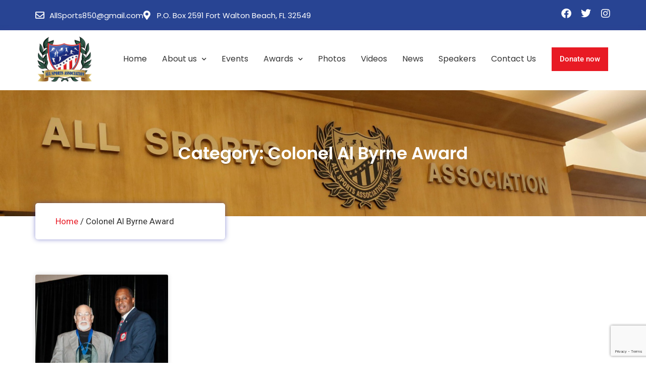

--- FILE ---
content_type: text/html; charset=UTF-8
request_url: https://www.allsportsassociation.com/category/al-byrne/
body_size: 22773
content:
<!DOCTYPE html>
<html lang="en">
<head>
	<meta charset="UTF-8">
	<meta name="viewport" content="width=device-width, initial-scale=1.0, viewport-fit=cover" />		                        <script>
                            /* You can add more configuration options to webfontloader by previously defining the WebFontConfig with your options */
                            if ( typeof WebFontConfig === "undefined" ) {
                                WebFontConfig = new Object();
                            }
                            WebFontConfig['google'] = {families: ['Roboto:400']};

                            (function() {
                                var wf = document.createElement( 'script' );
                                wf.src = 'https://ajax.googleapis.com/ajax/libs/webfont/1.5.3/webfont.js';
                                wf.type = 'text/javascript';
                                wf.async = 'true';
                                var s = document.getElementsByTagName( 'script' )[0];
                                s.parentNode.insertBefore( wf, s );
                            })();
                        </script>
                        <meta name='robots' content='index, follow, max-image-preview:large, max-snippet:-1, max-video-preview:-1' />
	<style>img:is([sizes="auto" i], [sizes^="auto," i]) { contain-intrinsic-size: 3000px 1500px }</style>
	
	<!-- This site is optimized with the Yoast SEO plugin v26.1 - https://yoast.com/wordpress/plugins/seo/ -->
	<title>Colonel Al Byrne Award Archives - All Sports Association</title>
	<link rel="canonical" href="https://www.allsportsassociation.com/category/al-byrne/" />
	<meta property="og:locale" content="en_US" />
	<meta property="og:type" content="article" />
	<meta property="og:title" content="Colonel Al Byrne Award Archives - All Sports Association" />
	<meta property="og:url" content="https://www.allsportsassociation.com/category/al-byrne/" />
	<meta property="og:site_name" content="All Sports Association" />
	<meta name="twitter:card" content="summary_large_image" />
	<script type="application/ld+json" class="yoast-schema-graph">{"@context":"https://schema.org","@graph":[{"@type":"CollectionPage","@id":"https://www.allsportsassociation.com/category/al-byrne/","url":"https://www.allsportsassociation.com/category/al-byrne/","name":"Colonel Al Byrne Award Archives - All Sports Association","isPartOf":{"@id":"https://www.allsportsassociation.com/#website"},"primaryImageOfPage":{"@id":"https://www.allsportsassociation.com/category/al-byrne/#primaryimage"},"image":{"@id":"https://www.allsportsassociation.com/category/al-byrne/#primaryimage"},"thumbnailUrl":"https://www.allsportsassociation.com/wp-content/uploads/2020/03/Banquet-083.jpg","breadcrumb":{"@id":"https://www.allsportsassociation.com/category/al-byrne/#breadcrumb"},"inLanguage":"en"},{"@type":"ImageObject","inLanguage":"en","@id":"https://www.allsportsassociation.com/category/al-byrne/#primaryimage","url":"https://www.allsportsassociation.com/wp-content/uploads/2020/03/Banquet-083.jpg","contentUrl":"https://www.allsportsassociation.com/wp-content/uploads/2020/03/Banquet-083.jpg","width":1281,"height":915},{"@type":"BreadcrumbList","@id":"https://www.allsportsassociation.com/category/al-byrne/#breadcrumb","itemListElement":[{"@type":"ListItem","position":1,"name":"Home","item":"https://www.allsportsassociation.com/"},{"@type":"ListItem","position":2,"name":"Colonel Al Byrne Award"}]},{"@type":"WebSite","@id":"https://www.allsportsassociation.com/#website","url":"https://www.allsportsassociation.com/","name":"All Sports Association","description":"Emerald Coast","potentialAction":[{"@type":"SearchAction","target":{"@type":"EntryPoint","urlTemplate":"https://www.allsportsassociation.com/?s={search_term_string}"},"query-input":{"@type":"PropertyValueSpecification","valueRequired":true,"valueName":"search_term_string"}}],"inLanguage":"en"}]}</script>
	<!-- / Yoast SEO plugin. -->


<link rel='dns-prefetch' href='//fonts.googleapis.com' />
<link rel="alternate" type="application/rss+xml" title="All Sports Association &raquo; Feed" href="https://www.allsportsassociation.com/feed/" />
<link rel="alternate" type="application/rss+xml" title="All Sports Association &raquo; Comments Feed" href="https://www.allsportsassociation.com/comments/feed/" />
<link rel="alternate" type="text/calendar" title="All Sports Association &raquo; iCal Feed" href="https://www.allsportsassociation.com/events/?ical=1" />
<link rel="alternate" type="application/rss+xml" title="All Sports Association &raquo; Colonel Al Byrne Award Category Feed" href="https://www.allsportsassociation.com/category/al-byrne/feed/" />
<script type="text/javascript">
/* <![CDATA[ */
window._wpemojiSettings = {"baseUrl":"https:\/\/s.w.org\/images\/core\/emoji\/16.0.1\/72x72\/","ext":".png","svgUrl":"https:\/\/s.w.org\/images\/core\/emoji\/16.0.1\/svg\/","svgExt":".svg","source":{"concatemoji":"https:\/\/www.allsportsassociation.com\/wp-includes\/js\/wp-emoji-release.min.js?ver=6.8.3"}};
/*! This file is auto-generated */
!function(s,n){var o,i,e;function c(e){try{var t={supportTests:e,timestamp:(new Date).valueOf()};sessionStorage.setItem(o,JSON.stringify(t))}catch(e){}}function p(e,t,n){e.clearRect(0,0,e.canvas.width,e.canvas.height),e.fillText(t,0,0);var t=new Uint32Array(e.getImageData(0,0,e.canvas.width,e.canvas.height).data),a=(e.clearRect(0,0,e.canvas.width,e.canvas.height),e.fillText(n,0,0),new Uint32Array(e.getImageData(0,0,e.canvas.width,e.canvas.height).data));return t.every(function(e,t){return e===a[t]})}function u(e,t){e.clearRect(0,0,e.canvas.width,e.canvas.height),e.fillText(t,0,0);for(var n=e.getImageData(16,16,1,1),a=0;a<n.data.length;a++)if(0!==n.data[a])return!1;return!0}function f(e,t,n,a){switch(t){case"flag":return n(e,"\ud83c\udff3\ufe0f\u200d\u26a7\ufe0f","\ud83c\udff3\ufe0f\u200b\u26a7\ufe0f")?!1:!n(e,"\ud83c\udde8\ud83c\uddf6","\ud83c\udde8\u200b\ud83c\uddf6")&&!n(e,"\ud83c\udff4\udb40\udc67\udb40\udc62\udb40\udc65\udb40\udc6e\udb40\udc67\udb40\udc7f","\ud83c\udff4\u200b\udb40\udc67\u200b\udb40\udc62\u200b\udb40\udc65\u200b\udb40\udc6e\u200b\udb40\udc67\u200b\udb40\udc7f");case"emoji":return!a(e,"\ud83e\udedf")}return!1}function g(e,t,n,a){var r="undefined"!=typeof WorkerGlobalScope&&self instanceof WorkerGlobalScope?new OffscreenCanvas(300,150):s.createElement("canvas"),o=r.getContext("2d",{willReadFrequently:!0}),i=(o.textBaseline="top",o.font="600 32px Arial",{});return e.forEach(function(e){i[e]=t(o,e,n,a)}),i}function t(e){var t=s.createElement("script");t.src=e,t.defer=!0,s.head.appendChild(t)}"undefined"!=typeof Promise&&(o="wpEmojiSettingsSupports",i=["flag","emoji"],n.supports={everything:!0,everythingExceptFlag:!0},e=new Promise(function(e){s.addEventListener("DOMContentLoaded",e,{once:!0})}),new Promise(function(t){var n=function(){try{var e=JSON.parse(sessionStorage.getItem(o));if("object"==typeof e&&"number"==typeof e.timestamp&&(new Date).valueOf()<e.timestamp+604800&&"object"==typeof e.supportTests)return e.supportTests}catch(e){}return null}();if(!n){if("undefined"!=typeof Worker&&"undefined"!=typeof OffscreenCanvas&&"undefined"!=typeof URL&&URL.createObjectURL&&"undefined"!=typeof Blob)try{var e="postMessage("+g.toString()+"("+[JSON.stringify(i),f.toString(),p.toString(),u.toString()].join(",")+"));",a=new Blob([e],{type:"text/javascript"}),r=new Worker(URL.createObjectURL(a),{name:"wpTestEmojiSupports"});return void(r.onmessage=function(e){c(n=e.data),r.terminate(),t(n)})}catch(e){}c(n=g(i,f,p,u))}t(n)}).then(function(e){for(var t in e)n.supports[t]=e[t],n.supports.everything=n.supports.everything&&n.supports[t],"flag"!==t&&(n.supports.everythingExceptFlag=n.supports.everythingExceptFlag&&n.supports[t]);n.supports.everythingExceptFlag=n.supports.everythingExceptFlag&&!n.supports.flag,n.DOMReady=!1,n.readyCallback=function(){n.DOMReady=!0}}).then(function(){return e}).then(function(){var e;n.supports.everything||(n.readyCallback(),(e=n.source||{}).concatemoji?t(e.concatemoji):e.wpemoji&&e.twemoji&&(t(e.twemoji),t(e.wpemoji)))}))}((window,document),window._wpemojiSettings);
/* ]]> */
</script>
<link rel='stylesheet' id='charitable-elementor-editor-css' href='https://www.allsportsassociation.com/wp-content/plugins/charitable/assets//css/elementor/charitable-elementor-editor.css?ver=1.8.8.5' type='text/css' media='all' />
<style id='wp-emoji-styles-inline-css' type='text/css'>

	img.wp-smiley, img.emoji {
		display: inline !important;
		border: none !important;
		box-shadow: none !important;
		height: 1em !important;
		width: 1em !important;
		margin: 0 0.07em !important;
		vertical-align: -0.1em !important;
		background: none !important;
		padding: 0 !important;
	}
</style>
<link rel='stylesheet' id='wp-block-library-css' href='https://www.allsportsassociation.com/wp-includes/css/dist/block-library/style.min.css?ver=6.8.3' type='text/css' media='all' />
<style id='wp-block-library-theme-inline-css' type='text/css'>
.wp-block-audio :where(figcaption){color:#555;font-size:13px;text-align:center}.is-dark-theme .wp-block-audio :where(figcaption){color:#ffffffa6}.wp-block-audio{margin:0 0 1em}.wp-block-code{border:1px solid #ccc;border-radius:4px;font-family:Menlo,Consolas,monaco,monospace;padding:.8em 1em}.wp-block-embed :where(figcaption){color:#555;font-size:13px;text-align:center}.is-dark-theme .wp-block-embed :where(figcaption){color:#ffffffa6}.wp-block-embed{margin:0 0 1em}.blocks-gallery-caption{color:#555;font-size:13px;text-align:center}.is-dark-theme .blocks-gallery-caption{color:#ffffffa6}:root :where(.wp-block-image figcaption){color:#555;font-size:13px;text-align:center}.is-dark-theme :root :where(.wp-block-image figcaption){color:#ffffffa6}.wp-block-image{margin:0 0 1em}.wp-block-pullquote{border-bottom:4px solid;border-top:4px solid;color:currentColor;margin-bottom:1.75em}.wp-block-pullquote cite,.wp-block-pullquote footer,.wp-block-pullquote__citation{color:currentColor;font-size:.8125em;font-style:normal;text-transform:uppercase}.wp-block-quote{border-left:.25em solid;margin:0 0 1.75em;padding-left:1em}.wp-block-quote cite,.wp-block-quote footer{color:currentColor;font-size:.8125em;font-style:normal;position:relative}.wp-block-quote:where(.has-text-align-right){border-left:none;border-right:.25em solid;padding-left:0;padding-right:1em}.wp-block-quote:where(.has-text-align-center){border:none;padding-left:0}.wp-block-quote.is-large,.wp-block-quote.is-style-large,.wp-block-quote:where(.is-style-plain){border:none}.wp-block-search .wp-block-search__label{font-weight:700}.wp-block-search__button{border:1px solid #ccc;padding:.375em .625em}:where(.wp-block-group.has-background){padding:1.25em 2.375em}.wp-block-separator.has-css-opacity{opacity:.4}.wp-block-separator{border:none;border-bottom:2px solid;margin-left:auto;margin-right:auto}.wp-block-separator.has-alpha-channel-opacity{opacity:1}.wp-block-separator:not(.is-style-wide):not(.is-style-dots){width:100px}.wp-block-separator.has-background:not(.is-style-dots){border-bottom:none;height:1px}.wp-block-separator.has-background:not(.is-style-wide):not(.is-style-dots){height:2px}.wp-block-table{margin:0 0 1em}.wp-block-table td,.wp-block-table th{word-break:normal}.wp-block-table :where(figcaption){color:#555;font-size:13px;text-align:center}.is-dark-theme .wp-block-table :where(figcaption){color:#ffffffa6}.wp-block-video :where(figcaption){color:#555;font-size:13px;text-align:center}.is-dark-theme .wp-block-video :where(figcaption){color:#ffffffa6}.wp-block-video{margin:0 0 1em}:root :where(.wp-block-template-part.has-background){margin-bottom:0;margin-top:0;padding:1.25em 2.375em}
</style>
<style id='classic-theme-styles-inline-css' type='text/css'>
/*! This file is auto-generated */
.wp-block-button__link{color:#fff;background-color:#32373c;border-radius:9999px;box-shadow:none;text-decoration:none;padding:calc(.667em + 2px) calc(1.333em + 2px);font-size:1.125em}.wp-block-file__button{background:#32373c;color:#fff;text-decoration:none}
</style>
<style id='create-block-campaignblock-style-inline-css' type='text/css'>
/*!***************************************************************************************************************************************************************************************************************************************!*\
  !*** css ./node_modules/css-loader/dist/cjs.js??ruleSet[1].rules[4].use[1]!./node_modules/postcss-loader/dist/cjs.js??ruleSet[1].rules[4].use[2]!./node_modules/sass-loader/dist/cjs.js??ruleSet[1].rules[4].use[3]!./src/style.scss ***!
  \***************************************************************************************************************************************************************************************************************************************/
/**
 * The following styles get applied both on the front of your site
 * and in the editor.
 *
 * Replace them with your own styles or remove the file completely.
 */
.wp-block-create-block-campaignblock {
  background-color: white;
  padding: 20px;
  text-align: center;
}

.wp-block-create-block-campaignblock .charitable-logo {
  margin-left: auto;
  margin-right: auto;
  display: table;
}

/*# sourceMappingURL=style-index.css.map*/
</style>
<style id='charitable-campaigns-block-style-inline-css' type='text/css'>
/*!***************************************************************************************************************************************************************************************************************************************!*\
  !*** css ./node_modules/css-loader/dist/cjs.js??ruleSet[1].rules[4].use[1]!./node_modules/postcss-loader/dist/cjs.js??ruleSet[1].rules[4].use[2]!./node_modules/sass-loader/dist/cjs.js??ruleSet[1].rules[4].use[3]!./src/style.scss ***!
  \***************************************************************************************************************************************************************************************************************************************/
/**
 * The following styles get applied both on the front of your site
 * and in the editor.
 *
 * Replace them with your own styles or remove the file completely.
 */
 .wp-block-charitable-campaigns-block {
  background-color: white;
  padding: 20px;
  text-align: center;
}
.wp-block-charitable-campaigns-block h5 {
  margin: 0 auto;
  margin-top: 0 !important;
  margin-bottom: 0px !important;
}
.wp-block-charitable-campaigns-block p {
  font-size: 11px;
  line-height: 16px;
  text-align: center;
  font-weight: 400;
  font-family: "Inter var", -apple-system, BlinkMacSystemFont, "Helvetica Neue", Helvetica, sans-serif !important;
}
.wp-block-charitable-campaigns-block .charitable-logo {
  margin-left: auto;
  margin-right: auto;
  display: table;
}
/*# sourceMappingURL=style-index.css.map*/
</style>
<style id='charitable-donations-block-style-inline-css' type='text/css'>
/*!***************************************************************************************************************************************************************************************************************************************!*\
  !*** css ./node_modules/css-loader/dist/cjs.js??ruleSet[1].rules[4].use[1]!./node_modules/postcss-loader/dist/cjs.js??ruleSet[1].rules[4].use[2]!./node_modules/sass-loader/dist/cjs.js??ruleSet[1].rules[4].use[3]!./src/style.scss ***!
  \***************************************************************************************************************************************************************************************************************************************/
/**
 * The following styles get applied both on the front of your site
 * and in the editor.
 *
 * Replace them with your own styles or remove the file completely.
 */
 .wp-block-charitable-donations-block {
  background-color: white;
  padding: 20px;
  text-align: center;
}
.wp-block-charitable-donations-block h5 {
  margin: 0 auto;
  margin-top: 0 !important;
  margin-bottom: 0px !important;
}
.wp-block-charitable-donations-block p {
  font-size: 11px;
  line-height: 16px;
  text-align: center;
  font-weight: 400;
  font-family: "Inter var", -apple-system, BlinkMacSystemFont, "Helvetica Neue", Helvetica, sans-serif !important;
}
.wp-block-charitable-donations-block .charitable-logo {
  margin-left: auto;
  margin-right: auto;
  display: table;
}
/*# sourceMappingURL=style-index.css.map*/
</style>
<style id='charitable-donors-block-style-inline-css' type='text/css'>
/*!***************************************************************************************************************************************************************************************************************************************!*\
  !*** css ./node_modules/css-loader/dist/cjs.js??ruleSet[1].rules[4].use[1]!./node_modules/postcss-loader/dist/cjs.js??ruleSet[1].rules[4].use[2]!./node_modules/sass-loader/dist/cjs.js??ruleSet[1].rules[4].use[3]!./src/style.scss ***!
  \***************************************************************************************************************************************************************************************************************************************/
/**
 * The following styles get applied both on the front of your site
 * and in the editor.
 *
 * Replace them with your own styles or remove the file completely.
 */
.wp-block-charitable-donors-block {
  background-color: white;
  padding: 20px;
  text-align: center;
}

.wp-block-charitable-donors-block h5 {
  margin: 0 auto;
  margin-top: 0 !important;
  margin-bottom: 0px !important;
}

.wp-block-charitable-donors-block p {
  font-size: 11px;
  line-height: 16px;
  text-align: center;
  font-weight: 400;
  font-family: "Inter var", -apple-system, BlinkMacSystemFont, "Helvetica Neue", Helvetica, sans-serif !important;
}

.wp-block-charitable-donors-block .charitable-logo {
  margin-left: auto;
  margin-right: auto;
  display: table;
}

/*# sourceMappingURL=style-index.css.map*/
</style>
<style id='charitable-donation-button-style-inline-css' type='text/css'>
/*!***************************************************************************************************************************************************************************************************************************************!*\
  !*** css ./node_modules/css-loader/dist/cjs.js??ruleSet[1].rules[4].use[1]!./node_modules/postcss-loader/dist/cjs.js??ruleSet[1].rules[4].use[2]!./node_modules/sass-loader/dist/cjs.js??ruleSet[1].rules[4].use[3]!./src/style.scss ***!
  \***************************************************************************************************************************************************************************************************************************************/
/**
 * The following styles get applied both on the front of your site
 * and in the editor.
 *
 * Replace them with your own styles or remove the file completely.
 */
 .wp-block-charitable-donation-button {
  background-color: white;
  padding: 20px;
  text-align: center;
}
.wp-block-charitable-donation-button h5 {
  margin: 0 auto;
  margin-top: 0 !important;
  margin-bottom: 0px !important;
}
.wp-block-charitable-donation-button p {
  font-size: 11px;
  line-height: 16px;
  text-align: center;
  font-weight: 400;
  font-family: "Inter var", -apple-system, BlinkMacSystemFont, "Helvetica Neue", Helvetica, sans-serif !important;
}
.wp-block-charitable-donation-button .charitable-logo {
  margin-left: auto;
  margin-right: auto;
  display: table;
}

/*# sourceMappingURL=style-index.css.map*/
</style>
<style id='charitable-campaign-progress-bar-style-inline-css' type='text/css'>
/*!***************************************************************************************************************************************************************************************************************************************!*\
  !*** css ./node_modules/css-loader/dist/cjs.js??ruleSet[1].rules[4].use[1]!./node_modules/postcss-loader/dist/cjs.js??ruleSet[1].rules[4].use[2]!./node_modules/sass-loader/dist/cjs.js??ruleSet[1].rules[4].use[3]!./src/style.scss ***!
  \***************************************************************************************************************************************************************************************************************************************/
/**
 * The following styles get applied both on the front of your site
 * and in the editor.
 *
 * Replace them with your own styles or remove the file completely.
 */
.wp-block-charitable-campaign-progress-bar {
  background-color: white;
  padding: 20px;
  text-align: center;
}

.wp-block-charitable-campaign-progress-bar h5 {
  margin: 0 auto;
  margin-top: 0 !important;
  margin-bottom: 0px !important;
}

.wp-block-charitable-campaign-progress-bar p {
  font-size: 11px;
  line-height: 16px;
  text-align: center;
  font-weight: 400;
  font-family: "Inter var", -apple-system, BlinkMacSystemFont, "Helvetica Neue", Helvetica, sans-serif !important;
}

.wp-block-charitable-campaign-progress-bar .charitable-logo {
  margin-left: auto;
  margin-right: auto;
  display: table;
}

/*# sourceMappingURL=style-index.css.map*/
</style>
<style id='charitable-campaign-stats-style-inline-css' type='text/css'>
/*!***************************************************************************************************************************************************************************************************************************************!*\
  !*** css ./node_modules/css-loader/dist/cjs.js??ruleSet[1].rules[4].use[1]!./node_modules/postcss-loader/dist/cjs.js??ruleSet[1].rules[4].use[2]!./node_modules/sass-loader/dist/cjs.js??ruleSet[1].rules[4].use[3]!./src/style.scss ***!
  \***************************************************************************************************************************************************************************************************************************************/
/**
 * The following styles get applied both on the front of your site
 * and in the editor.
 *
 * Replace them with your own styles or remove the file completely.
 */
.wp-block-charitable-campaign-stats {
  background-color: white;
  padding: 20px;
  text-align: center;
}

.wp-block-charitable-campaign-stats h5 {
  margin: 0 auto;
  margin-top: 0 !important;
  margin-bottom: 0px !important;
}

.wp-block-charitable-campaign-stats p {
  font-size: 11px;
  line-height: 16px;
  text-align: center;
  font-weight: 400;
  font-family: "Inter var", -apple-system, BlinkMacSystemFont, "Helvetica Neue", Helvetica, sans-serif !important;
}

.wp-block-charitable-campaign-stats .charitable-logo {
  margin-left: auto;
  margin-right: auto;
  display: table;
}

/*# sourceMappingURL=style-index.css.map*/
</style>
<style id='charitable-my-donations-style-inline-css' type='text/css'>
/*!***************************************************************************************************************************************************************************************************************************************!*\
  !*** css ./node_modules/css-loader/dist/cjs.js??ruleSet[1].rules[4].use[1]!./node_modules/postcss-loader/dist/cjs.js??ruleSet[1].rules[4].use[2]!./node_modules/sass-loader/dist/cjs.js??ruleSet[1].rules[4].use[3]!./src/style.scss ***!
  \***************************************************************************************************************************************************************************************************************************************/
/**
 * The following styles get applied both on the front of your site
 * and in the editor.
 *
 * Replace them with your own styles or remove the file completely.
 */
.wp-block-charitable-my-donations {
  background-color: white;
  padding: 20px;
  text-align: center;
}

.wp-block-charitable-my-donations h5 {
  margin: 0 auto;
  margin-top: 0 !important;
  margin-bottom: 0px !important;
}

.wp-block-charitable-my-donations p {
  font-size: 11px;
  line-height: 16px;
  text-align: center;
  font-weight: 400;
  font-family: "Inter var", -apple-system, BlinkMacSystemFont, "Helvetica Neue", Helvetica, sans-serif !important;
}

.wp-block-charitable-my-donations .charitable-logo {
  margin-left: auto;
  margin-right: auto;
  display: table;
}

/*# sourceMappingURL=style-index.css.map*/
</style>
<style id='global-styles-inline-css' type='text/css'>
:root{--wp--preset--aspect-ratio--square: 1;--wp--preset--aspect-ratio--4-3: 4/3;--wp--preset--aspect-ratio--3-4: 3/4;--wp--preset--aspect-ratio--3-2: 3/2;--wp--preset--aspect-ratio--2-3: 2/3;--wp--preset--aspect-ratio--16-9: 16/9;--wp--preset--aspect-ratio--9-16: 9/16;--wp--preset--color--black: #000000;--wp--preset--color--cyan-bluish-gray: #abb8c3;--wp--preset--color--white: #ffffff;--wp--preset--color--pale-pink: #f78da7;--wp--preset--color--vivid-red: #cf2e2e;--wp--preset--color--luminous-vivid-orange: #ff6900;--wp--preset--color--luminous-vivid-amber: #fcb900;--wp--preset--color--light-green-cyan: #7bdcb5;--wp--preset--color--vivid-green-cyan: #00d084;--wp--preset--color--pale-cyan-blue: #8ed1fc;--wp--preset--color--vivid-cyan-blue: #0693e3;--wp--preset--color--vivid-purple: #9b51e0;--wp--preset--color--strong-yellow: #f7bd00;--wp--preset--color--strong-white: #fff;--wp--preset--color--light-black: #242424;--wp--preset--color--very-light-gray: #797979;--wp--preset--color--very-dark-black: #000000;--wp--preset--gradient--vivid-cyan-blue-to-vivid-purple: linear-gradient(135deg,rgba(6,147,227,1) 0%,rgb(155,81,224) 100%);--wp--preset--gradient--light-green-cyan-to-vivid-green-cyan: linear-gradient(135deg,rgb(122,220,180) 0%,rgb(0,208,130) 100%);--wp--preset--gradient--luminous-vivid-amber-to-luminous-vivid-orange: linear-gradient(135deg,rgba(252,185,0,1) 0%,rgba(255,105,0,1) 100%);--wp--preset--gradient--luminous-vivid-orange-to-vivid-red: linear-gradient(135deg,rgba(255,105,0,1) 0%,rgb(207,46,46) 100%);--wp--preset--gradient--very-light-gray-to-cyan-bluish-gray: linear-gradient(135deg,rgb(238,238,238) 0%,rgb(169,184,195) 100%);--wp--preset--gradient--cool-to-warm-spectrum: linear-gradient(135deg,rgb(74,234,220) 0%,rgb(151,120,209) 20%,rgb(207,42,186) 40%,rgb(238,44,130) 60%,rgb(251,105,98) 80%,rgb(254,248,76) 100%);--wp--preset--gradient--blush-light-purple: linear-gradient(135deg,rgb(255,206,236) 0%,rgb(152,150,240) 100%);--wp--preset--gradient--blush-bordeaux: linear-gradient(135deg,rgb(254,205,165) 0%,rgb(254,45,45) 50%,rgb(107,0,62) 100%);--wp--preset--gradient--luminous-dusk: linear-gradient(135deg,rgb(255,203,112) 0%,rgb(199,81,192) 50%,rgb(65,88,208) 100%);--wp--preset--gradient--pale-ocean: linear-gradient(135deg,rgb(255,245,203) 0%,rgb(182,227,212) 50%,rgb(51,167,181) 100%);--wp--preset--gradient--electric-grass: linear-gradient(135deg,rgb(202,248,128) 0%,rgb(113,206,126) 100%);--wp--preset--gradient--midnight: linear-gradient(135deg,rgb(2,3,129) 0%,rgb(40,116,252) 100%);--wp--preset--font-size--small: 10px;--wp--preset--font-size--medium: 20px;--wp--preset--font-size--large: 24px;--wp--preset--font-size--x-large: 42px;--wp--preset--font-size--normal: 15px;--wp--preset--font-size--huge: 36px;--wp--preset--spacing--20: 0.44rem;--wp--preset--spacing--30: 0.67rem;--wp--preset--spacing--40: 1rem;--wp--preset--spacing--50: 1.5rem;--wp--preset--spacing--60: 2.25rem;--wp--preset--spacing--70: 3.38rem;--wp--preset--spacing--80: 5.06rem;--wp--preset--shadow--natural: 6px 6px 9px rgba(0, 0, 0, 0.2);--wp--preset--shadow--deep: 12px 12px 50px rgba(0, 0, 0, 0.4);--wp--preset--shadow--sharp: 6px 6px 0px rgba(0, 0, 0, 0.2);--wp--preset--shadow--outlined: 6px 6px 0px -3px rgba(255, 255, 255, 1), 6px 6px rgba(0, 0, 0, 1);--wp--preset--shadow--crisp: 6px 6px 0px rgba(0, 0, 0, 1);}:where(.is-layout-flex){gap: 0.5em;}:where(.is-layout-grid){gap: 0.5em;}body .is-layout-flex{display: flex;}.is-layout-flex{flex-wrap: wrap;align-items: center;}.is-layout-flex > :is(*, div){margin: 0;}body .is-layout-grid{display: grid;}.is-layout-grid > :is(*, div){margin: 0;}:where(.wp-block-columns.is-layout-flex){gap: 2em;}:where(.wp-block-columns.is-layout-grid){gap: 2em;}:where(.wp-block-post-template.is-layout-flex){gap: 1.25em;}:where(.wp-block-post-template.is-layout-grid){gap: 1.25em;}.has-black-color{color: var(--wp--preset--color--black) !important;}.has-cyan-bluish-gray-color{color: var(--wp--preset--color--cyan-bluish-gray) !important;}.has-white-color{color: var(--wp--preset--color--white) !important;}.has-pale-pink-color{color: var(--wp--preset--color--pale-pink) !important;}.has-vivid-red-color{color: var(--wp--preset--color--vivid-red) !important;}.has-luminous-vivid-orange-color{color: var(--wp--preset--color--luminous-vivid-orange) !important;}.has-luminous-vivid-amber-color{color: var(--wp--preset--color--luminous-vivid-amber) !important;}.has-light-green-cyan-color{color: var(--wp--preset--color--light-green-cyan) !important;}.has-vivid-green-cyan-color{color: var(--wp--preset--color--vivid-green-cyan) !important;}.has-pale-cyan-blue-color{color: var(--wp--preset--color--pale-cyan-blue) !important;}.has-vivid-cyan-blue-color{color: var(--wp--preset--color--vivid-cyan-blue) !important;}.has-vivid-purple-color{color: var(--wp--preset--color--vivid-purple) !important;}.has-black-background-color{background-color: var(--wp--preset--color--black) !important;}.has-cyan-bluish-gray-background-color{background-color: var(--wp--preset--color--cyan-bluish-gray) !important;}.has-white-background-color{background-color: var(--wp--preset--color--white) !important;}.has-pale-pink-background-color{background-color: var(--wp--preset--color--pale-pink) !important;}.has-vivid-red-background-color{background-color: var(--wp--preset--color--vivid-red) !important;}.has-luminous-vivid-orange-background-color{background-color: var(--wp--preset--color--luminous-vivid-orange) !important;}.has-luminous-vivid-amber-background-color{background-color: var(--wp--preset--color--luminous-vivid-amber) !important;}.has-light-green-cyan-background-color{background-color: var(--wp--preset--color--light-green-cyan) !important;}.has-vivid-green-cyan-background-color{background-color: var(--wp--preset--color--vivid-green-cyan) !important;}.has-pale-cyan-blue-background-color{background-color: var(--wp--preset--color--pale-cyan-blue) !important;}.has-vivid-cyan-blue-background-color{background-color: var(--wp--preset--color--vivid-cyan-blue) !important;}.has-vivid-purple-background-color{background-color: var(--wp--preset--color--vivid-purple) !important;}.has-black-border-color{border-color: var(--wp--preset--color--black) !important;}.has-cyan-bluish-gray-border-color{border-color: var(--wp--preset--color--cyan-bluish-gray) !important;}.has-white-border-color{border-color: var(--wp--preset--color--white) !important;}.has-pale-pink-border-color{border-color: var(--wp--preset--color--pale-pink) !important;}.has-vivid-red-border-color{border-color: var(--wp--preset--color--vivid-red) !important;}.has-luminous-vivid-orange-border-color{border-color: var(--wp--preset--color--luminous-vivid-orange) !important;}.has-luminous-vivid-amber-border-color{border-color: var(--wp--preset--color--luminous-vivid-amber) !important;}.has-light-green-cyan-border-color{border-color: var(--wp--preset--color--light-green-cyan) !important;}.has-vivid-green-cyan-border-color{border-color: var(--wp--preset--color--vivid-green-cyan) !important;}.has-pale-cyan-blue-border-color{border-color: var(--wp--preset--color--pale-cyan-blue) !important;}.has-vivid-cyan-blue-border-color{border-color: var(--wp--preset--color--vivid-cyan-blue) !important;}.has-vivid-purple-border-color{border-color: var(--wp--preset--color--vivid-purple) !important;}.has-vivid-cyan-blue-to-vivid-purple-gradient-background{background: var(--wp--preset--gradient--vivid-cyan-blue-to-vivid-purple) !important;}.has-light-green-cyan-to-vivid-green-cyan-gradient-background{background: var(--wp--preset--gradient--light-green-cyan-to-vivid-green-cyan) !important;}.has-luminous-vivid-amber-to-luminous-vivid-orange-gradient-background{background: var(--wp--preset--gradient--luminous-vivid-amber-to-luminous-vivid-orange) !important;}.has-luminous-vivid-orange-to-vivid-red-gradient-background{background: var(--wp--preset--gradient--luminous-vivid-orange-to-vivid-red) !important;}.has-very-light-gray-to-cyan-bluish-gray-gradient-background{background: var(--wp--preset--gradient--very-light-gray-to-cyan-bluish-gray) !important;}.has-cool-to-warm-spectrum-gradient-background{background: var(--wp--preset--gradient--cool-to-warm-spectrum) !important;}.has-blush-light-purple-gradient-background{background: var(--wp--preset--gradient--blush-light-purple) !important;}.has-blush-bordeaux-gradient-background{background: var(--wp--preset--gradient--blush-bordeaux) !important;}.has-luminous-dusk-gradient-background{background: var(--wp--preset--gradient--luminous-dusk) !important;}.has-pale-ocean-gradient-background{background: var(--wp--preset--gradient--pale-ocean) !important;}.has-electric-grass-gradient-background{background: var(--wp--preset--gradient--electric-grass) !important;}.has-midnight-gradient-background{background: var(--wp--preset--gradient--midnight) !important;}.has-small-font-size{font-size: var(--wp--preset--font-size--small) !important;}.has-medium-font-size{font-size: var(--wp--preset--font-size--medium) !important;}.has-large-font-size{font-size: var(--wp--preset--font-size--large) !important;}.has-x-large-font-size{font-size: var(--wp--preset--font-size--x-large) !important;}
:where(.wp-block-post-template.is-layout-flex){gap: 1.25em;}:where(.wp-block-post-template.is-layout-grid){gap: 1.25em;}
:where(.wp-block-columns.is-layout-flex){gap: 2em;}:where(.wp-block-columns.is-layout-grid){gap: 2em;}
:root :where(.wp-block-pullquote){font-size: 1.5em;line-height: 1.6;}
</style>
<link rel='stylesheet' id='contact-form-7-css' href='https://www.allsportsassociation.com/wp-content/plugins/contact-form-7/includes/css/styles.css?ver=6.1.4' type='text/css' media='all' />
<link rel='stylesheet' id='woocommerce-layout-css' href='https://www.allsportsassociation.com/wp-content/plugins/woocommerce/assets/css/woocommerce-layout.css?ver=10.2.2' type='text/css' media='all' />
<link rel='stylesheet' id='woocommerce-smallscreen-css' href='https://www.allsportsassociation.com/wp-content/plugins/woocommerce/assets/css/woocommerce-smallscreen.css?ver=10.2.2' type='text/css' media='only screen and (max-width: 768px)' />
<link rel='stylesheet' id='woocommerce-general-css' href='https://www.allsportsassociation.com/wp-content/plugins/woocommerce/assets/css/woocommerce.css?ver=10.2.2' type='text/css' media='all' />
<style id='woocommerce-inline-inline-css' type='text/css'>
.woocommerce form .form-row .required { visibility: visible; }
</style>
<link rel='stylesheet' id='tribe-events-v2-single-skeleton-css' href='https://www.allsportsassociation.com/wp-content/plugins/the-events-calendar/build/css/tribe-events-single-skeleton.css?ver=6.15.7' type='text/css' media='all' />
<link rel='stylesheet' id='tribe-events-v2-single-skeleton-full-css' href='https://www.allsportsassociation.com/wp-content/plugins/the-events-calendar/build/css/tribe-events-single-full.css?ver=6.15.7' type='text/css' media='all' />
<link rel='stylesheet' id='tec-events-elementor-widgets-base-styles-css' href='https://www.allsportsassociation.com/wp-content/plugins/the-events-calendar/build/css/integrations/plugins/elementor/widgets/widget-base.css?ver=6.15.7' type='text/css' media='all' />
<link rel='stylesheet' id='charitable-styles-css' href='https://www.allsportsassociation.com/wp-content/plugins/charitable/assets/css/charitable.min.css?ver=1.8.8.5' type='text/css' media='all' />
<link rel='stylesheet' id='dashicons-css' href='https://www.allsportsassociation.com/wp-includes/css/dashicons.min.css?ver=6.8.3' type='text/css' media='all' />
<link rel='stylesheet' id='brands-styles-css' href='https://www.allsportsassociation.com/wp-content/plugins/woocommerce/assets/css/brands.css?ver=10.2.2' type='text/css' media='all' />
<link rel='stylesheet' id='bootstrap-css' href='https://www.allsportsassociation.com/wp-content/themes/savelife/assets/css/bootstrap.css?ver=6.8.3' type='text/css' media='all' />
<link rel='stylesheet' id='fontawesome-all-css' href='https://www.allsportsassociation.com/wp-content/themes/savelife/assets/css/fontawesome-all.css?ver=6.8.3' type='text/css' media='all' />
<link rel='stylesheet' id='flaticon-css' href='https://www.allsportsassociation.com/wp-content/themes/savelife/assets/css/flaticon.css?ver=6.8.3' type='text/css' media='all' />
<link rel='stylesheet' id='animate-css' href='https://www.allsportsassociation.com/wp-content/themes/savelife/assets/css/animate.css?ver=6.8.3' type='text/css' media='all' />
<link rel='stylesheet' id='owl-theme-css' href='https://www.allsportsassociation.com/wp-content/themes/savelife/assets/css/owl.css?ver=6.8.3' type='text/css' media='all' />
<link rel='stylesheet' id='animation-css' href='https://www.allsportsassociation.com/wp-content/themes/savelife/assets/css/animation.css?ver=6.8.3' type='text/css' media='all' />
<link rel='stylesheet' id='jquery-ui-css' href='https://www.allsportsassociation.com/wp-content/themes/savelife/assets/css/jquery-ui.css?ver=6.8.3' type='text/css' media='all' />
<link rel='stylesheet' id='magnific-popup-css' href='https://www.allsportsassociation.com/wp-content/themes/savelife/assets/css/magnific-popup.css?ver=6.8.3' type='text/css' media='all' />
<link rel='stylesheet' id='jquery-fancybox-css' href='https://www.allsportsassociation.com/wp-content/themes/savelife/assets/css/jquery.fancybox.min.css?ver=6.8.3' type='text/css' media='all' />
<link rel='stylesheet' id='jquery.bootstrap-touchspin-css' href='https://www.allsportsassociation.com/wp-content/themes/savelife/assets/css/jquery.bootstrap-touchspin.css?ver=6.8.3' type='text/css' media='all' />
<link rel='stylesheet' id='jquery.mCustomScrollbar.min-css' href='https://www.allsportsassociation.com/wp-content/themes/savelife/assets/css/jquery.mCustomScrollbar.min.css?ver=6.8.3' type='text/css' media='all' />
<link rel='stylesheet' id='savelife-main-css' href='https://www.allsportsassociation.com/wp-content/themes/savelife-child/style.css?ver=6.8.3' type='text/css' media='all' />
<link rel='stylesheet' id='savelife-main-style-css' href='https://www.allsportsassociation.com/wp-content/themes/savelife/assets/css/style.css?ver=6.8.3' type='text/css' media='all' />
<link rel='stylesheet' id='savelife-color-scheme-css' href='https://www.allsportsassociation.com/wp-content/themes/savelife/assets/css/color-themes/default-theme.css?ver=6.8.3' type='text/css' media='all' />
<link rel='stylesheet' id='savelife-custom-css' href='https://www.allsportsassociation.com/wp-content/themes/savelife/assets/css/custom.css?ver=6.8.3' type='text/css' media='all' />
<link rel='stylesheet' id='savelife-like-css' href='https://www.allsportsassociation.com/wp-content/themes/savelife/assets/css/like.css?ver=6.8.3' type='text/css' media='all' />
<link rel='stylesheet' id='savelife-woocommerce-css' href='https://www.allsportsassociation.com/wp-content/themes/savelife/assets/css/woocommerce.css?ver=6.8.3' type='text/css' media='all' />
<link rel='stylesheet' id='savelife-responsive-css' href='https://www.allsportsassociation.com/wp-content/themes/savelife/assets/css/responsive.css?ver=6.8.3' type='text/css' media='all' />
<link rel='stylesheet' id='savelife-theme-fonts-css' href='https://fonts.googleapis.com/css?family=Josefin+Sans%3A300%2C400%2C600%2C700%7CMuli%3A300%2C400%2C500%2C600%2C700%2C800%2C900&#038;subset=latin%2Clatin-ext' type='text/css' media='all' />
<link rel='stylesheet' id='elementor-icons-css' href='https://www.allsportsassociation.com/wp-content/plugins/elementor/assets/lib/eicons/css/elementor-icons.min.css?ver=5.44.0' type='text/css' media='all' />
<link rel='stylesheet' id='elementor-frontend-css' href='https://www.allsportsassociation.com/wp-content/plugins/elementor/assets/css/frontend.min.css?ver=3.32.4' type='text/css' media='all' />
<style id='elementor-frontend-inline-css' type='text/css'>
.elementor-kit-7{--e-global-color-primary:#E81A24;--e-global-color-secondary:#333333;--e-global-color-text:#333333;--e-global-color-accent:#284493;--e-global-typography-primary-font-family:"Poppins";--e-global-typography-primary-font-weight:400;--e-global-typography-secondary-font-family:"Roboto Slab";--e-global-typography-secondary-font-weight:400;--e-global-typography-text-font-family:"Poppins";--e-global-typography-text-font-weight:400;--e-global-typography-accent-font-family:"Roboto";--e-global-typography-accent-font-weight:500;}.elementor-kit-7 h1{font-family:"Josefin Sans", Sans-serif;}.elementor-kit-7 h2{font-family:"Josefin Sans", Sans-serif;}.elementor-section.elementor-section-boxed > .elementor-container{max-width:1140px;}.e-con{--container-max-width:1140px;}.elementor-widget:not(:last-child){margin-block-end:20px;}.elementor-element{--widgets-spacing:20px 20px;--widgets-spacing-row:20px;--widgets-spacing-column:20px;}{}h1.entry-title{display:var(--page-title-display);}@media(max-width:1024px){.elementor-section.elementor-section-boxed > .elementor-container{max-width:1024px;}.e-con{--container-max-width:1024px;}}@media(max-width:767px){.elementor-section.elementor-section-boxed > .elementor-container{max-width:767px;}.e-con{--container-max-width:767px;}}
.elementor-10085 .elementor-element.elementor-element-58c955c:not(.elementor-motion-effects-element-type-background), .elementor-10085 .elementor-element.elementor-element-58c955c > .elementor-motion-effects-container > .elementor-motion-effects-layer{background-color:#284493;}.elementor-10085 .elementor-element.elementor-element-58c955c > .elementor-container{min-height:60px;}.elementor-10085 .elementor-element.elementor-element-58c955c{transition:background 0.3s, border 0.3s, border-radius 0.3s, box-shadow 0.3s;}.elementor-10085 .elementor-element.elementor-element-58c955c > .elementor-background-overlay{transition:background 0.3s, border-radius 0.3s, opacity 0.3s;}.elementor-bc-flex-widget .elementor-10085 .elementor-element.elementor-element-ae5f5cf.elementor-column .elementor-widget-wrap{align-items:center;}.elementor-10085 .elementor-element.elementor-element-ae5f5cf.elementor-column.elementor-element[data-element_type="column"] > .elementor-widget-wrap.elementor-element-populated{align-content:center;align-items:center;}.elementor-widget-icon-list .elementor-icon-list-item:not(:last-child):after{border-color:var( --e-global-color-text );}.elementor-widget-icon-list .elementor-icon-list-icon i{color:var( --e-global-color-primary );}.elementor-widget-icon-list .elementor-icon-list-icon svg{fill:var( --e-global-color-primary );}.elementor-widget-icon-list .elementor-icon-list-item > .elementor-icon-list-text, .elementor-widget-icon-list .elementor-icon-list-item > a{font-family:var( --e-global-typography-text-font-family ), Sans-serif;font-weight:var( --e-global-typography-text-font-weight );}.elementor-widget-icon-list .elementor-icon-list-text{color:var( --e-global-color-secondary );}.elementor-10085 .elementor-element.elementor-element-e8f686c .elementor-icon-list-icon i{color:#FFFFFF;transition:color 0.3s;}.elementor-10085 .elementor-element.elementor-element-e8f686c .elementor-icon-list-icon svg{fill:#FFFFFF;transition:fill 0.3s;}.elementor-10085 .elementor-element.elementor-element-e8f686c{--e-icon-list-icon-size:18px;--e-icon-list-icon-align:left;--e-icon-list-icon-margin:0 calc(var(--e-icon-list-icon-size, 1em) * 0.25) 0 0;--icon-vertical-offset:0px;}.elementor-10085 .elementor-element.elementor-element-e8f686c .elementor-icon-list-item > .elementor-icon-list-text, .elementor-10085 .elementor-element.elementor-element-e8f686c .elementor-icon-list-item > a{font-family:"Poppins", Sans-serif;font-size:15px;font-weight:400;}.elementor-10085 .elementor-element.elementor-element-e8f686c .elementor-icon-list-text{color:#FFFFFF;transition:color 0.3s;}.elementor-bc-flex-widget .elementor-10085 .elementor-element.elementor-element-3e9aec1.elementor-column .elementor-widget-wrap{align-items:center;}.elementor-10085 .elementor-element.elementor-element-3e9aec1.elementor-column.elementor-element[data-element_type="column"] > .elementor-widget-wrap.elementor-element-populated{align-content:center;align-items:center;}.elementor-10085 .elementor-element.elementor-element-e257612{--grid-template-columns:repeat(0, auto);--icon-size:20px;--grid-column-gap:15px;--grid-row-gap:0px;}.elementor-10085 .elementor-element.elementor-element-e257612 .elementor-widget-container{text-align:right;}.elementor-10085 .elementor-element.elementor-element-e257612 .elementor-social-icon{background-color:#02010100;--icon-padding:0em;}.elementor-10085 .elementor-element.elementor-element-e257612 .elementor-social-icon i{color:#FFFFFF;}.elementor-10085 .elementor-element.elementor-element-e257612 .elementor-social-icon svg{fill:#FFFFFF;}.elementor-10085 .elementor-element.elementor-element-bb4fa50{box-shadow:0px 0px 10px 0px rgba(65.00000000000003, 64, 147, 0.3);}.elementor-10085 .elementor-element.elementor-element-131bf25:not(.elementor-motion-effects-element-type-background), .elementor-10085 .elementor-element.elementor-element-131bf25 > .elementor-motion-effects-container > .elementor-motion-effects-layer{background-color:#FFFFFF;}.elementor-10085 .elementor-element.elementor-element-131bf25{transition:background 0.3s, border 0.3s, border-radius 0.3s, box-shadow 0.3s;padding:0px 0px 5px 0px;}.elementor-10085 .elementor-element.elementor-element-131bf25 > .elementor-background-overlay{transition:background 0.3s, border-radius 0.3s, opacity 0.3s;}.elementor-widget-image .widget-image-caption{color:var( --e-global-color-text );font-family:var( --e-global-typography-text-font-family ), Sans-serif;font-weight:var( --e-global-typography-text-font-weight );}.elementor-bc-flex-widget .elementor-10085 .elementor-element.elementor-element-bbb5e67.elementor-column .elementor-widget-wrap{align-items:center;}.elementor-10085 .elementor-element.elementor-element-bbb5e67.elementor-column.elementor-element[data-element_type="column"] > .elementor-widget-wrap.elementor-element-populated{align-content:center;align-items:center;}.elementor-widget-nav-menu .elementor-nav-menu .elementor-item{font-family:var( --e-global-typography-primary-font-family ), Sans-serif;font-weight:var( --e-global-typography-primary-font-weight );}.elementor-widget-nav-menu .elementor-nav-menu--main .elementor-item{color:var( --e-global-color-text );}.elementor-widget-nav-menu .elementor-nav-menu--main .elementor-item:hover,
					.elementor-widget-nav-menu .elementor-nav-menu--main .elementor-item.elementor-item-active,
					.elementor-widget-nav-menu .elementor-nav-menu--main .elementor-item.highlighted,
					.elementor-widget-nav-menu .elementor-nav-menu--main .elementor-item:focus{color:var( --e-global-color-accent );}.elementor-widget-nav-menu .elementor-nav-menu--main:not(.e--pointer-framed) .elementor-item:before,
					.elementor-widget-nav-menu .elementor-nav-menu--main:not(.e--pointer-framed) .elementor-item:after{background-color:var( --e-global-color-accent );}.elementor-widget-nav-menu .e--pointer-framed .elementor-item:before,
					.elementor-widget-nav-menu .e--pointer-framed .elementor-item:after{border-color:var( --e-global-color-accent );}.elementor-widget-nav-menu .elementor-nav-menu--dropdown .elementor-item, .elementor-widget-nav-menu .elementor-nav-menu--dropdown  .elementor-sub-item{font-family:var( --e-global-typography-accent-font-family ), Sans-serif;font-weight:var( --e-global-typography-accent-font-weight );}.elementor-10085 .elementor-element.elementor-element-b847b2f .elementor-menu-toggle{margin-left:auto;background-color:var( --e-global-color-primary );}.elementor-10085 .elementor-element.elementor-element-b847b2f .elementor-nav-menu .elementor-item{font-family:"Poppins", Sans-serif;font-weight:400;}.elementor-10085 .elementor-element.elementor-element-b847b2f .elementor-nav-menu--main .elementor-item{color:#333333;padding-left:0px;padding-right:0px;padding-top:8px;padding-bottom:8px;}.elementor-10085 .elementor-element.elementor-element-b847b2f .elementor-nav-menu--main .elementor-item:hover,
					.elementor-10085 .elementor-element.elementor-element-b847b2f .elementor-nav-menu--main .elementor-item.elementor-item-active,
					.elementor-10085 .elementor-element.elementor-element-b847b2f .elementor-nav-menu--main .elementor-item.highlighted,
					.elementor-10085 .elementor-element.elementor-element-b847b2f .elementor-nav-menu--main .elementor-item:focus{color:var( --e-global-color-primary );}.elementor-10085 .elementor-element.elementor-element-b847b2f .elementor-nav-menu--main .elementor-item.elementor-item-active{color:var( --e-global-color-primary );}body:not(.rtl) .elementor-10085 .elementor-element.elementor-element-b847b2f .elementor-nav-menu--layout-horizontal .elementor-nav-menu > li:not(:last-child){margin-right:30px;}body.rtl .elementor-10085 .elementor-element.elementor-element-b847b2f .elementor-nav-menu--layout-horizontal .elementor-nav-menu > li:not(:last-child){margin-left:30px;}.elementor-10085 .elementor-element.elementor-element-b847b2f .elementor-nav-menu--main:not(.elementor-nav-menu--layout-horizontal) .elementor-nav-menu > li:not(:last-child){margin-bottom:30px;}.elementor-10085 .elementor-element.elementor-element-b847b2f .elementor-nav-menu--dropdown a, .elementor-10085 .elementor-element.elementor-element-b847b2f .elementor-menu-toggle{color:#FFFFFF;}.elementor-10085 .elementor-element.elementor-element-b847b2f .elementor-nav-menu--dropdown{background-color:var( --e-global-color-primary );}.elementor-10085 .elementor-element.elementor-element-b847b2f .elementor-nav-menu--dropdown a:hover,
					.elementor-10085 .elementor-element.elementor-element-b847b2f .elementor-nav-menu--dropdown a.elementor-item-active,
					.elementor-10085 .elementor-element.elementor-element-b847b2f .elementor-nav-menu--dropdown a.highlighted{background-color:#000000;}.elementor-10085 .elementor-element.elementor-element-b847b2f .elementor-nav-menu--dropdown a.elementor-item-active{color:#FFFFFF;background-color:#000000;}.elementor-10085 .elementor-element.elementor-element-b847b2f .elementor-nav-menu--dropdown .elementor-item, .elementor-10085 .elementor-element.elementor-element-b847b2f .elementor-nav-menu--dropdown  .elementor-sub-item{font-family:"Roboto", Sans-serif;font-weight:500;}.elementor-10085 .elementor-element.elementor-element-b847b2f .elementor-nav-menu--dropdown a{padding-left:5px;padding-right:5px;padding-top:13px;padding-bottom:13px;}.elementor-10085 .elementor-element.elementor-element-b847b2f .elementor-nav-menu--dropdown li:not(:last-child){border-style:solid;border-color:#FFFFFFA6;border-bottom-width:1px;}.elementor-10085 .elementor-element.elementor-element-b847b2f .elementor-nav-menu--main > .elementor-nav-menu > li > .elementor-nav-menu--dropdown, .elementor-10085 .elementor-element.elementor-element-b847b2f .elementor-nav-menu__container.elementor-nav-menu--dropdown{margin-top:0px !important;}.elementor-10085 .elementor-element.elementor-element-b847b2f div.elementor-menu-toggle{color:#FFFFFF;}.elementor-bc-flex-widget .elementor-10085 .elementor-element.elementor-element-eeba04e.elementor-column .elementor-widget-wrap{align-items:center;}.elementor-10085 .elementor-element.elementor-element-eeba04e.elementor-column.elementor-element[data-element_type="column"] > .elementor-widget-wrap.elementor-element-populated{align-content:center;align-items:center;}.elementor-widget-button .elementor-button{background-color:var( --e-global-color-accent );font-family:var( --e-global-typography-accent-font-family ), Sans-serif;font-weight:var( --e-global-typography-accent-font-weight );}.elementor-10085 .elementor-element.elementor-element-4776ad3 .elementor-button{background-color:var( --e-global-color-primary );border-radius:0px 0px 0px 0px;padding:16px 16px 16px 16px;}.elementor-10085 .elementor-element.elementor-element-4776ad3 .elementor-button:hover, .elementor-10085 .elementor-element.elementor-element-4776ad3 .elementor-button:focus{background-color:#000000;color:#FFFFFF;}.elementor-10085 .elementor-element.elementor-element-4776ad3 .elementor-button:hover svg, .elementor-10085 .elementor-element.elementor-element-4776ad3 .elementor-button:focus svg{fill:#FFFFFF;}.elementor-10085 .elementor-element.elementor-element-7ae906f > .elementor-container{min-height:80px;}.elementor-10085 .elementor-element.elementor-element-7ae906f{box-shadow:0px 0px 10px 0px rgba(36.00000000000001, 42.00000000000001, 164.99999999999997, 0.2);transition:background 0.3s, border 0.3s, border-radius 0.3s, box-shadow 0.3s;padding:10px 0px 10px 0px;}.elementor-10085 .elementor-element.elementor-element-7ae906f > .elementor-background-overlay{transition:background 0.3s, border-radius 0.3s, opacity 0.3s;}.elementor-bc-flex-widget .elementor-10085 .elementor-element.elementor-element-a467078.elementor-column .elementor-widget-wrap{align-items:center;}.elementor-10085 .elementor-element.elementor-element-a467078.elementor-column.elementor-element[data-element_type="column"] > .elementor-widget-wrap.elementor-element-populated{align-content:center;align-items:center;}.elementor-bc-flex-widget .elementor-10085 .elementor-element.elementor-element-cee71ba.elementor-column .elementor-widget-wrap{align-items:center;}.elementor-10085 .elementor-element.elementor-element-cee71ba.elementor-column.elementor-element[data-element_type="column"] > .elementor-widget-wrap.elementor-element-populated{align-content:center;align-items:center;}.elementor-10085 .elementor-element.elementor-element-975b81a .elementor-menu-toggle{margin-left:auto;background-color:var( --e-global-color-primary );}.elementor-10085 .elementor-element.elementor-element-975b81a .elementor-nav-menu .elementor-item{font-family:"Poppins", Sans-serif;font-weight:400;}.elementor-10085 .elementor-element.elementor-element-975b81a .elementor-nav-menu--main .elementor-item{color:#333333;padding-left:0px;padding-right:0px;padding-top:8px;padding-bottom:8px;}.elementor-10085 .elementor-element.elementor-element-975b81a .elementor-nav-menu--main .elementor-item:hover,
					.elementor-10085 .elementor-element.elementor-element-975b81a .elementor-nav-menu--main .elementor-item.elementor-item-active,
					.elementor-10085 .elementor-element.elementor-element-975b81a .elementor-nav-menu--main .elementor-item.highlighted,
					.elementor-10085 .elementor-element.elementor-element-975b81a .elementor-nav-menu--main .elementor-item:focus{color:var( --e-global-color-primary );}.elementor-10085 .elementor-element.elementor-element-975b81a .elementor-nav-menu--main .elementor-item.elementor-item-active{color:var( --e-global-color-primary );}body:not(.rtl) .elementor-10085 .elementor-element.elementor-element-975b81a .elementor-nav-menu--layout-horizontal .elementor-nav-menu > li:not(:last-child){margin-right:30px;}body.rtl .elementor-10085 .elementor-element.elementor-element-975b81a .elementor-nav-menu--layout-horizontal .elementor-nav-menu > li:not(:last-child){margin-left:30px;}.elementor-10085 .elementor-element.elementor-element-975b81a .elementor-nav-menu--main:not(.elementor-nav-menu--layout-horizontal) .elementor-nav-menu > li:not(:last-child){margin-bottom:30px;}.elementor-10085 .elementor-element.elementor-element-975b81a .elementor-nav-menu--dropdown a, .elementor-10085 .elementor-element.elementor-element-975b81a .elementor-menu-toggle{color:#FFFFFF;}.elementor-10085 .elementor-element.elementor-element-975b81a .elementor-nav-menu--dropdown{background-color:var( --e-global-color-primary );}.elementor-10085 .elementor-element.elementor-element-975b81a .elementor-nav-menu--dropdown a:hover,
					.elementor-10085 .elementor-element.elementor-element-975b81a .elementor-nav-menu--dropdown a.elementor-item-active,
					.elementor-10085 .elementor-element.elementor-element-975b81a .elementor-nav-menu--dropdown a.highlighted{background-color:#000000;}.elementor-10085 .elementor-element.elementor-element-975b81a .elementor-nav-menu--dropdown a.elementor-item-active{color:#FFFFFF;background-color:#000000;}.elementor-10085 .elementor-element.elementor-element-975b81a .elementor-nav-menu--dropdown .elementor-item, .elementor-10085 .elementor-element.elementor-element-975b81a .elementor-nav-menu--dropdown  .elementor-sub-item{font-family:"Roboto", Sans-serif;font-weight:500;}.elementor-10085 .elementor-element.elementor-element-975b81a .elementor-nav-menu--dropdown a{padding-left:5px;padding-right:5px;padding-top:13px;padding-bottom:13px;}.elementor-10085 .elementor-element.elementor-element-975b81a .elementor-nav-menu--dropdown li:not(:last-child){border-style:solid;border-color:#FFFFFFA6;border-bottom-width:1px;}.elementor-10085 .elementor-element.elementor-element-975b81a .elementor-nav-menu--main > .elementor-nav-menu > li > .elementor-nav-menu--dropdown, .elementor-10085 .elementor-element.elementor-element-975b81a .elementor-nav-menu__container.elementor-nav-menu--dropdown{margin-top:0px !important;}.elementor-10085 .elementor-element.elementor-element-975b81a div.elementor-menu-toggle{color:#FFFFFF;}.elementor-bc-flex-widget .elementor-10085 .elementor-element.elementor-element-f56903b.elementor-column .elementor-widget-wrap{align-items:center;}.elementor-10085 .elementor-element.elementor-element-f56903b.elementor-column.elementor-element[data-element_type="column"] > .elementor-widget-wrap.elementor-element-populated{align-content:center;align-items:center;}.elementor-10085 .elementor-element.elementor-element-fde9294{--grid-template-columns:repeat(0, auto);--grid-column-gap:5px;--grid-row-gap:0px;}.elementor-10085 .elementor-element.elementor-element-fde9294 .elementor-widget-container{text-align:center;}.elementor-10085 .elementor-element.elementor-element-fde9294 .elementor-social-icon{background-color:var( --e-global-color-primary );}.elementor-10085 .elementor-element.elementor-element-fde9294 .elementor-social-icon i{color:#FFFFFF;}.elementor-10085 .elementor-element.elementor-element-fde9294 .elementor-social-icon svg{fill:#FFFFFF;}@media(min-width:768px){.elementor-10085 .elementor-element.elementor-element-ae5f5cf{width:80%;}.elementor-10085 .elementor-element.elementor-element-3e9aec1{width:20%;}.elementor-10085 .elementor-element.elementor-element-13aa1b0{width:10%;}.elementor-10085 .elementor-element.elementor-element-bbb5e67{width:77%;}.elementor-10085 .elementor-element.elementor-element-eeba04e{width:12.554%;}}@media(max-width:1024px) and (min-width:768px){.elementor-10085 .elementor-element.elementor-element-a467078{width:11%;}.elementor-10085 .elementor-element.elementor-element-cee71ba{width:80%;}.elementor-10085 .elementor-element.elementor-element-f56903b{width:9%;}}@media(max-width:1024px){.elementor-10085 .elementor-element.elementor-element-b847b2f .elementor-menu-toggle{font-size:30px;}.elementor-10085 .elementor-element.elementor-element-975b81a .elementor-menu-toggle{font-size:30px;}.elementor-10085 .elementor-element.elementor-element-fde9294 .elementor-social-icon{--icon-padding:0.4em;}}@media(max-width:767px){.elementor-10085 .elementor-element.elementor-element-e257612 .elementor-widget-container{text-align:left;}.elementor-10085 .elementor-element.elementor-element-e257612 > .elementor-widget-container{margin:20px 0px 0px 0px;padding:0px 0px 0px 0px;}.elementor-10085 .elementor-element.elementor-element-e257612{--grid-column-gap:10px;}.elementor-10085 .elementor-element.elementor-element-b847b2f .elementor-nav-menu .elementor-item{font-size:16px;}.elementor-10085 .elementor-element.elementor-element-b847b2f .elementor-nav-menu--main .elementor-item{padding-top:20px;padding-bottom:20px;}.elementor-10085 .elementor-element.elementor-element-b847b2f .elementor-nav-menu--dropdown .elementor-item, .elementor-10085 .elementor-element.elementor-element-b847b2f .elementor-nav-menu--dropdown  .elementor-sub-item{font-size:15px;}.elementor-10085 .elementor-element.elementor-element-b847b2f .elementor-nav-menu--dropdown a{padding-left:15px;padding-right:15px;padding-top:17px;padding-bottom:17px;}.elementor-10085 .elementor-element.elementor-element-b847b2f .elementor-menu-toggle{font-size:30px;}.elementor-10085 .elementor-element.elementor-element-7ae906f{padding:10px 10px 10px 10px;}.elementor-10085 .elementor-element.elementor-element-a467078{width:30%;}.elementor-10085 .elementor-element.elementor-element-cee71ba{width:51%;}.elementor-10085 .elementor-element.elementor-element-975b81a .elementor-nav-menu .elementor-item{font-size:16px;}.elementor-10085 .elementor-element.elementor-element-975b81a .elementor-nav-menu--main .elementor-item{padding-top:20px;padding-bottom:20px;}.elementor-10085 .elementor-element.elementor-element-975b81a .elementor-nav-menu--dropdown .elementor-item, .elementor-10085 .elementor-element.elementor-element-975b81a .elementor-nav-menu--dropdown  .elementor-sub-item{font-size:15px;}.elementor-10085 .elementor-element.elementor-element-975b81a .elementor-nav-menu--dropdown a{padding-left:15px;padding-right:15px;padding-top:17px;padding-bottom:17px;}.elementor-10085 .elementor-element.elementor-element-975b81a .elementor-menu-toggle{font-size:30px;}.elementor-10085 .elementor-element.elementor-element-f56903b{width:19%;}.elementor-10085 .elementor-element.elementor-element-fde9294 .elementor-widget-container{text-align:center;}.elementor-10085 .elementor-element.elementor-element-fde9294 .elementor-social-icon{--icon-padding:0.4em;}}
.elementor-10106 .elementor-element.elementor-element-194d6e7:not(.elementor-motion-effects-element-type-background), .elementor-10106 .elementor-element.elementor-element-194d6e7 > .elementor-motion-effects-container > .elementor-motion-effects-layer{background-color:#2F2E2E;}.elementor-10106 .elementor-element.elementor-element-194d6e7{transition:background 0.3s, border 0.3s, border-radius 0.3s, box-shadow 0.3s;padding:50px 0px 50px 0px;}.elementor-10106 .elementor-element.elementor-element-194d6e7 > .elementor-background-overlay{transition:background 0.3s, border-radius 0.3s, opacity 0.3s;}.elementor-10106 .elementor-element.elementor-element-7052917 > .elementor-element-populated{margin:0px 40px 0px 0px;--e-column-margin-right:40px;--e-column-margin-left:0px;padding:0px 0px 0px 0px;}.elementor-widget-heading .elementor-heading-title{font-family:var( --e-global-typography-primary-font-family ), Sans-serif;font-weight:var( --e-global-typography-primary-font-weight );color:var( --e-global-color-primary );}.elementor-10106 .elementor-element.elementor-element-ebd9744 .elementor-heading-title{font-family:"Poppins", Sans-serif;font-size:17px;font-weight:500;text-transform:uppercase;color:#FFFFFF;}.elementor-10106 .elementor-element.elementor-element-8b6f8ff .elementor-heading-title{font-family:"Roboto", Sans-serif;font-size:16px;font-weight:300;line-height:1.7em;color:#FFFFFF;}.elementor-10106 .elementor-element.elementor-element-645a9cb .elementor-heading-title{font-family:"Poppins", Sans-serif;font-size:17px;font-weight:500;text-transform:uppercase;color:#FFFFFF;}.elementor-widget-icon-list .elementor-icon-list-item:not(:last-child):after{border-color:var( --e-global-color-text );}.elementor-widget-icon-list .elementor-icon-list-icon i{color:var( --e-global-color-primary );}.elementor-widget-icon-list .elementor-icon-list-icon svg{fill:var( --e-global-color-primary );}.elementor-widget-icon-list .elementor-icon-list-item > .elementor-icon-list-text, .elementor-widget-icon-list .elementor-icon-list-item > a{font-family:var( --e-global-typography-text-font-family ), Sans-serif;font-weight:var( --e-global-typography-text-font-weight );}.elementor-widget-icon-list .elementor-icon-list-text{color:var( --e-global-color-secondary );}.elementor-10106 .elementor-element.elementor-element-fffeb96 .elementor-icon-list-items:not(.elementor-inline-items) .elementor-icon-list-item:not(:last-child){padding-block-end:calc(9px/2);}.elementor-10106 .elementor-element.elementor-element-fffeb96 .elementor-icon-list-items:not(.elementor-inline-items) .elementor-icon-list-item:not(:first-child){margin-block-start:calc(9px/2);}.elementor-10106 .elementor-element.elementor-element-fffeb96 .elementor-icon-list-items.elementor-inline-items .elementor-icon-list-item{margin-inline:calc(9px/2);}.elementor-10106 .elementor-element.elementor-element-fffeb96 .elementor-icon-list-items.elementor-inline-items{margin-inline:calc(-9px/2);}.elementor-10106 .elementor-element.elementor-element-fffeb96 .elementor-icon-list-items.elementor-inline-items .elementor-icon-list-item:after{inset-inline-end:calc(-9px/2);}.elementor-10106 .elementor-element.elementor-element-fffeb96 .elementor-icon-list-icon i{color:#FFFFFF;transition:color 0.3s;}.elementor-10106 .elementor-element.elementor-element-fffeb96 .elementor-icon-list-icon svg{fill:#FFFFFF;transition:fill 0.3s;}.elementor-10106 .elementor-element.elementor-element-fffeb96{--e-icon-list-icon-size:14px;--icon-vertical-offset:0px;}.elementor-10106 .elementor-element.elementor-element-fffeb96 .elementor-icon-list-item > .elementor-icon-list-text, .elementor-10106 .elementor-element.elementor-element-fffeb96 .elementor-icon-list-item > a{font-family:"Roboto", Sans-serif;font-size:16px;font-weight:400;line-height:1.5em;}.elementor-10106 .elementor-element.elementor-element-fffeb96 .elementor-icon-list-text{color:#FFFFFF;transition:color 0.3s;}.elementor-10106 .elementor-element.elementor-element-fffeb96 .elementor-icon-list-item:hover .elementor-icon-list-text{color:var( --e-global-color-primary );}.elementor-10106 .elementor-element.elementor-element-c5136c9 .elementor-heading-title{font-family:"Poppins", Sans-serif;font-size:17px;font-weight:500;text-transform:uppercase;color:#FFFFFF;}.elementor-10106 .elementor-element.elementor-element-3661028 .elementor-icon-list-items:not(.elementor-inline-items) .elementor-icon-list-item:not(:last-child){padding-block-end:calc(9px/2);}.elementor-10106 .elementor-element.elementor-element-3661028 .elementor-icon-list-items:not(.elementor-inline-items) .elementor-icon-list-item:not(:first-child){margin-block-start:calc(9px/2);}.elementor-10106 .elementor-element.elementor-element-3661028 .elementor-icon-list-items.elementor-inline-items .elementor-icon-list-item{margin-inline:calc(9px/2);}.elementor-10106 .elementor-element.elementor-element-3661028 .elementor-icon-list-items.elementor-inline-items{margin-inline:calc(-9px/2);}.elementor-10106 .elementor-element.elementor-element-3661028 .elementor-icon-list-items.elementor-inline-items .elementor-icon-list-item:after{inset-inline-end:calc(-9px/2);}.elementor-10106 .elementor-element.elementor-element-3661028 .elementor-icon-list-icon i{color:#FFFFFF;transition:color 0.3s;}.elementor-10106 .elementor-element.elementor-element-3661028 .elementor-icon-list-icon svg{fill:#FFFFFF;transition:fill 0.3s;}.elementor-10106 .elementor-element.elementor-element-3661028{--e-icon-list-icon-size:14px;--icon-vertical-offset:0px;}.elementor-10106 .elementor-element.elementor-element-3661028 .elementor-icon-list-item > .elementor-icon-list-text, .elementor-10106 .elementor-element.elementor-element-3661028 .elementor-icon-list-item > a{font-family:"Roboto", Sans-serif;font-size:16px;font-weight:400;line-height:1.5em;}.elementor-10106 .elementor-element.elementor-element-3661028 .elementor-icon-list-text{color:#FFFFFF;transition:color 0.3s;}.elementor-10106 .elementor-element.elementor-element-3661028 .elementor-icon-list-item:hover .elementor-icon-list-text{color:var( --e-global-color-primary );}.elementor-10106 .elementor-element.elementor-element-d98f012 > .elementor-element-populated{margin:0px 0px 0px 20px;--e-column-margin-right:0px;--e-column-margin-left:20px;padding:0px 0px 0px 20px;}.elementor-10106 .elementor-element.elementor-element-d36dd1e .elementor-heading-title{font-family:"Poppins", Sans-serif;font-size:17px;font-weight:500;text-transform:uppercase;color:#FFFFFF;}.elementor-10106 .elementor-element.elementor-element-8dcdced .elementor-icon-list-items:not(.elementor-inline-items) .elementor-icon-list-item:not(:last-child){padding-block-end:calc(13px/2);}.elementor-10106 .elementor-element.elementor-element-8dcdced .elementor-icon-list-items:not(.elementor-inline-items) .elementor-icon-list-item:not(:first-child){margin-block-start:calc(13px/2);}.elementor-10106 .elementor-element.elementor-element-8dcdced .elementor-icon-list-items.elementor-inline-items .elementor-icon-list-item{margin-inline:calc(13px/2);}.elementor-10106 .elementor-element.elementor-element-8dcdced .elementor-icon-list-items.elementor-inline-items{margin-inline:calc(-13px/2);}.elementor-10106 .elementor-element.elementor-element-8dcdced .elementor-icon-list-items.elementor-inline-items .elementor-icon-list-item:after{inset-inline-end:calc(-13px/2);}.elementor-10106 .elementor-element.elementor-element-8dcdced .elementor-icon-list-icon i{color:#FFFFFF;transition:color 0.3s;}.elementor-10106 .elementor-element.elementor-element-8dcdced .elementor-icon-list-icon svg{fill:#FFFFFF;transition:fill 0.3s;}.elementor-10106 .elementor-element.elementor-element-8dcdced{--e-icon-list-icon-size:20px;--icon-vertical-offset:0px;}.elementor-10106 .elementor-element.elementor-element-8dcdced .elementor-icon-list-icon{padding-inline-end:6px;}.elementor-10106 .elementor-element.elementor-element-8dcdced .elementor-icon-list-item > .elementor-icon-list-text, .elementor-10106 .elementor-element.elementor-element-8dcdced .elementor-icon-list-item > a{font-family:"Roboto", Sans-serif;font-size:16px;font-weight:400;}.elementor-10106 .elementor-element.elementor-element-8dcdced .elementor-icon-list-text{color:#FFFFFF;transition:color 0.3s;}.elementor-10106 .elementor-element.elementor-element-fbc9939 .elementor-heading-title{font-family:"Poppins", Sans-serif;font-size:17px;font-weight:500;text-transform:uppercase;color:#FFFFFF;}.elementor-widget-form .elementor-field-group > label, .elementor-widget-form .elementor-field-subgroup label{color:var( --e-global-color-text );}.elementor-widget-form .elementor-field-group > label{font-family:var( --e-global-typography-text-font-family ), Sans-serif;font-weight:var( --e-global-typography-text-font-weight );}.elementor-widget-form .elementor-field-type-html{color:var( --e-global-color-text );font-family:var( --e-global-typography-text-font-family ), Sans-serif;font-weight:var( --e-global-typography-text-font-weight );}.elementor-widget-form .elementor-field-group .elementor-field{color:var( --e-global-color-text );}.elementor-widget-form .elementor-field-group .elementor-field, .elementor-widget-form .elementor-field-subgroup label{font-family:var( --e-global-typography-text-font-family ), Sans-serif;font-weight:var( --e-global-typography-text-font-weight );}.elementor-widget-form .elementor-button{font-family:var( --e-global-typography-accent-font-family ), Sans-serif;font-weight:var( --e-global-typography-accent-font-weight );}.elementor-widget-form .e-form__buttons__wrapper__button-next{background-color:var( --e-global-color-accent );}.elementor-widget-form .elementor-button[type="submit"]{background-color:var( --e-global-color-accent );}.elementor-widget-form .e-form__buttons__wrapper__button-previous{background-color:var( --e-global-color-accent );}.elementor-widget-form .elementor-message{font-family:var( --e-global-typography-text-font-family ), Sans-serif;font-weight:var( --e-global-typography-text-font-weight );}.elementor-widget-form .e-form__indicators__indicator, .elementor-widget-form .e-form__indicators__indicator__label{font-family:var( --e-global-typography-accent-font-family ), Sans-serif;font-weight:var( --e-global-typography-accent-font-weight );}.elementor-widget-form{--e-form-steps-indicator-inactive-primary-color:var( --e-global-color-text );--e-form-steps-indicator-active-primary-color:var( --e-global-color-accent );--e-form-steps-indicator-completed-primary-color:var( --e-global-color-accent );--e-form-steps-indicator-progress-color:var( --e-global-color-accent );--e-form-steps-indicator-progress-background-color:var( --e-global-color-text );--e-form-steps-indicator-progress-meter-color:var( --e-global-color-text );}.elementor-widget-form .e-form__indicators__indicator__progress__meter{font-family:var( --e-global-typography-accent-font-family ), Sans-serif;font-weight:var( --e-global-typography-accent-font-weight );}.elementor-10106 .elementor-element.elementor-element-0df1c46 > .elementor-widget-container{margin:0px 0px 0px 0px;padding:0px 0px 0px 0px;}.elementor-10106 .elementor-element.elementor-element-0df1c46 .elementor-field-group{padding-right:calc( 0px/2 );padding-left:calc( 0px/2 );margin-bottom:0px;}.elementor-10106 .elementor-element.elementor-element-0df1c46 .elementor-form-fields-wrapper{margin-left:calc( -0px/2 );margin-right:calc( -0px/2 );margin-bottom:-0px;}.elementor-10106 .elementor-element.elementor-element-0df1c46 .elementor-field-group.recaptcha_v3-bottomleft, .elementor-10106 .elementor-element.elementor-element-0df1c46 .elementor-field-group.recaptcha_v3-bottomright{margin-bottom:0;}body.rtl .elementor-10106 .elementor-element.elementor-element-0df1c46 .elementor-labels-inline .elementor-field-group > label{padding-left:0px;}body:not(.rtl) .elementor-10106 .elementor-element.elementor-element-0df1c46 .elementor-labels-inline .elementor-field-group > label{padding-right:0px;}body .elementor-10106 .elementor-element.elementor-element-0df1c46 .elementor-labels-above .elementor-field-group > label{padding-bottom:0px;}.elementor-10106 .elementor-element.elementor-element-0df1c46 .elementor-field-type-html{padding-bottom:0px;}.elementor-10106 .elementor-element.elementor-element-0df1c46 .elementor-field-group:not(.elementor-field-type-upload) .elementor-field:not(.elementor-select-wrapper){background-color:#ffffff;}.elementor-10106 .elementor-element.elementor-element-0df1c46 .elementor-field-group .elementor-select-wrapper select{background-color:#ffffff;}.elementor-10106 .elementor-element.elementor-element-0df1c46 .e-form__buttons__wrapper__button-next{color:#ffffff;}.elementor-10106 .elementor-element.elementor-element-0df1c46 .elementor-button[type="submit"]{color:#ffffff;}.elementor-10106 .elementor-element.elementor-element-0df1c46 .elementor-button[type="submit"] svg *{fill:#ffffff;}.elementor-10106 .elementor-element.elementor-element-0df1c46 .e-form__buttons__wrapper__button-previous{color:#ffffff;}.elementor-10106 .elementor-element.elementor-element-0df1c46 .e-form__buttons__wrapper__button-next:hover{color:#ffffff;}.elementor-10106 .elementor-element.elementor-element-0df1c46 .elementor-button[type="submit"]:hover{color:#ffffff;}.elementor-10106 .elementor-element.elementor-element-0df1c46 .elementor-button[type="submit"]:hover svg *{fill:#ffffff;}.elementor-10106 .elementor-element.elementor-element-0df1c46 .e-form__buttons__wrapper__button-previous:hover{color:#ffffff;}.elementor-10106 .elementor-element.elementor-element-0df1c46{--e-form-steps-indicators-spacing:20px;--e-form-steps-indicator-padding:30px;--e-form-steps-indicator-inactive-secondary-color:#ffffff;--e-form-steps-indicator-active-secondary-color:#ffffff;--e-form-steps-indicator-completed-secondary-color:#ffffff;--e-form-steps-divider-width:1px;--e-form-steps-divider-gap:10px;}.elementor-10106 .elementor-element.elementor-element-ea44dd9{--grid-template-columns:repeat(0, auto);--icon-size:17px;--grid-column-gap:10px;--grid-row-gap:0px;}.elementor-10106 .elementor-element.elementor-element-ea44dd9 .elementor-widget-container{text-align:left;}.elementor-10106 .elementor-element.elementor-element-ea44dd9 .elementor-social-icon{background-color:#02010100;--icon-padding:0.7em;border-style:solid;border-width:1px 1px 1px 1px;border-color:#FFFFFF;}.elementor-10106 .elementor-element.elementor-element-ea44dd9 .elementor-icon{border-radius:33px 33px 33px 33px;}.elementor-10106 .elementor-element.elementor-element-ea44dd9 .elementor-social-icon:hover{background-color:var( --e-global-color-primary );border-color:var( --e-global-color-primary );}.elementor-10106 .elementor-element.elementor-element-ea44dd9 .elementor-social-icon:hover i{color:#FFFFFF;}.elementor-10106 .elementor-element.elementor-element-ea44dd9 .elementor-social-icon:hover svg{fill:#FFFFFF;}.elementor-10106 .elementor-element.elementor-element-bc8cca1:not(.elementor-motion-effects-element-type-background), .elementor-10106 .elementor-element.elementor-element-bc8cca1 > .elementor-motion-effects-container > .elementor-motion-effects-layer{background-color:var( --e-global-color-primary );}.elementor-10106 .elementor-element.elementor-element-bc8cca1 > .elementor-container{min-height:60px;}.elementor-10106 .elementor-element.elementor-element-bc8cca1{transition:background 0.3s, border 0.3s, border-radius 0.3s, box-shadow 0.3s;}.elementor-10106 .elementor-element.elementor-element-bc8cca1 > .elementor-background-overlay{transition:background 0.3s, border-radius 0.3s, opacity 0.3s;}.elementor-10106 .elementor-element.elementor-element-926e989{text-align:left;}.elementor-10106 .elementor-element.elementor-element-926e989 .elementor-heading-title{font-family:"Poppins", Sans-serif;font-size:16px;font-weight:400;color:#FFFFFF;}.elementor-10106 .elementor-element.elementor-element-949ac58{text-align:right;}.elementor-10106 .elementor-element.elementor-element-949ac58 .elementor-heading-title{font-family:"Poppins", Sans-serif;font-size:16px;font-weight:400;color:#FFFFFF;}@media(max-width:1024px){.elementor-10106 .elementor-element.elementor-element-194d6e7{padding:20px 20px 20px 20px;}.elementor-10106 .elementor-element.elementor-element-d98f012 > .elementor-element-populated{margin:30px 0px 0px 0px;--e-column-margin-right:0px;--e-column-margin-left:0px;}.elementor-10106 .elementor-element.elementor-element-bc8cca1{padding:20px 0px 20px 0px;}.elementor-10106 .elementor-element.elementor-element-926e989 .elementor-heading-title{line-height:1.4em;}.elementor-10106 .elementor-element.elementor-element-949ac58 .elementor-heading-title{line-height:1.4em;}}@media(max-width:767px){.elementor-10106 .elementor-element.elementor-element-194d6e7{padding:50px 20px 50px 20px;}.elementor-10106 .elementor-element.elementor-element-7052917 > .elementor-element-populated{margin:0px 0px 30px 0px;--e-column-margin-right:0px;--e-column-margin-left:0px;}.elementor-10106 .elementor-element.elementor-element-9f5caa2 > .elementor-element-populated{margin:0px 0px 30px 0px;--e-column-margin-right:0px;--e-column-margin-left:0px;}.elementor-10106 .elementor-element.elementor-element-75f00b1 > .elementor-element-populated{margin:0px 0px 30px 0px;--e-column-margin-right:0px;--e-column-margin-left:0px;}.elementor-10106 .elementor-element.elementor-element-d98f012 > .elementor-element-populated{margin:0px 0px 30px 0px;--e-column-margin-right:0px;--e-column-margin-left:0px;}.elementor-10106 .elementor-element.elementor-element-bc8cca1{padding:30px 0px 30px 0px;}.elementor-10106 .elementor-element.elementor-element-926e989{text-align:center;}.elementor-10106 .elementor-element.elementor-element-926e989 .elementor-heading-title{line-height:1.5em;}.elementor-10106 .elementor-element.elementor-element-949ac58{text-align:center;}.elementor-10106 .elementor-element.elementor-element-949ac58 .elementor-heading-title{line-height:1.5em;}}@media(min-width:768px){.elementor-10106 .elementor-element.elementor-element-7052917{width:30%;}.elementor-10106 .elementor-element.elementor-element-9f5caa2{width:20%;}.elementor-10106 .elementor-element.elementor-element-75f00b1{width:16%;}.elementor-10106 .elementor-element.elementor-element-d98f012{width:34%;}}@media(max-width:1024px) and (min-width:768px){.elementor-10106 .elementor-element.elementor-element-7052917{width:40%;}.elementor-10106 .elementor-element.elementor-element-9f5caa2{width:30%;}.elementor-10106 .elementor-element.elementor-element-75f00b1{width:30%;}.elementor-10106 .elementor-element.elementor-element-d98f012{width:46%;}}
.elementor-12658 .elementor-element.elementor-element-07bb5b8:not(.elementor-motion-effects-element-type-background), .elementor-12658 .elementor-element.elementor-element-07bb5b8 > .elementor-motion-effects-container > .elementor-motion-effects-layer{background-image:url("https://www.allsportsassociation.com/wp-content/uploads/2022/02/1.jpg");background-position:center center;background-repeat:no-repeat;background-size:cover;}.elementor-12658 .elementor-element.elementor-element-07bb5b8 > .elementor-background-overlay{background-color:#000000;opacity:0.5;transition:background 0.3s, border-radius 0.3s, opacity 0.3s;}.elementor-12658 .elementor-element.elementor-element-07bb5b8 > .elementor-container{min-height:250px;}.elementor-12658 .elementor-element.elementor-element-07bb5b8{transition:background 0.3s, border 0.3s, border-radius 0.3s, box-shadow 0.3s;}.elementor-widget-theme-archive-title .elementor-heading-title{font-family:var( --e-global-typography-primary-font-family ), Sans-serif;font-weight:var( --e-global-typography-primary-font-weight );color:var( --e-global-color-primary );}.elementor-12658 .elementor-element.elementor-element-35c847a{text-align:center;}.elementor-12658 .elementor-element.elementor-element-35c847a .elementor-heading-title{font-family:"Poppins", Sans-serif;font-size:34px;font-weight:600;color:#FFFFFF;}.elementor-12658 .elementor-element.elementor-element-c97561a{margin-top:-26px;margin-bottom:0px;}.elementor-12658 .elementor-element.elementor-element-37f0ce8:not(.elementor-motion-effects-element-type-background) > .elementor-widget-wrap, .elementor-12658 .elementor-element.elementor-element-37f0ce8 > .elementor-widget-wrap > .elementor-motion-effects-container > .elementor-motion-effects-layer{background-color:#FFFFFF;}.elementor-bc-flex-widget .elementor-12658 .elementor-element.elementor-element-37f0ce8.elementor-column .elementor-widget-wrap{align-items:center;}.elementor-12658 .elementor-element.elementor-element-37f0ce8.elementor-column.elementor-element[data-element_type="column"] > .elementor-widget-wrap.elementor-element-populated{align-content:center;align-items:center;}.elementor-12658 .elementor-element.elementor-element-37f0ce8 > .elementor-element-populated, .elementor-12658 .elementor-element.elementor-element-37f0ce8 > .elementor-element-populated > .elementor-background-overlay, .elementor-12658 .elementor-element.elementor-element-37f0ce8 > .elementor-background-slideshow{border-radius:5px 5px 5px 5px;}.elementor-12658 .elementor-element.elementor-element-37f0ce8 > .elementor-element-populated{box-shadow:0px 0px 10px 0px rgba(34.57173913043479, 41.096568998109646, 171.00000000000003, 0.5);transition:background 0.3s, border 0.3s, border-radius 0.3s, box-shadow 0.3s;}.elementor-12658 .elementor-element.elementor-element-37f0ce8 > .elementor-element-populated > .elementor-background-overlay{transition:background 0.3s, border-radius 0.3s, opacity 0.3s;}.elementor-widget-breadcrumbs{font-family:var( --e-global-typography-secondary-font-family ), Sans-serif;font-weight:var( --e-global-typography-secondary-font-weight );}.elementor-12658 .elementor-element.elementor-element-1d3e4a6 > .elementor-widget-container{padding:20px 20px 20px 40px;}.elementor-12658 .elementor-element.elementor-element-940a78f{padding:70px 0px 70px 0px;}.elementor-widget-archive-posts .elementor-post__title, .elementor-widget-archive-posts .elementor-post__title a{color:var( --e-global-color-secondary );font-family:var( --e-global-typography-primary-font-family ), Sans-serif;font-weight:var( --e-global-typography-primary-font-weight );}.elementor-widget-archive-posts .elementor-post__meta-data{font-family:var( --e-global-typography-secondary-font-family ), Sans-serif;font-weight:var( --e-global-typography-secondary-font-weight );}.elementor-widget-archive-posts .elementor-post__excerpt p{font-family:var( --e-global-typography-text-font-family ), Sans-serif;font-weight:var( --e-global-typography-text-font-weight );}.elementor-widget-archive-posts .elementor-post__read-more{color:var( --e-global-color-accent );font-family:var( --e-global-typography-accent-font-family ), Sans-serif;font-weight:var( --e-global-typography-accent-font-weight );}.elementor-widget-archive-posts .elementor-post__card .elementor-post__badge{background-color:var( --e-global-color-accent );font-family:var( --e-global-typography-accent-font-family ), Sans-serif;font-weight:var( --e-global-typography-accent-font-weight );}.elementor-widget-archive-posts .elementor-pagination{font-family:var( --e-global-typography-secondary-font-family ), Sans-serif;font-weight:var( --e-global-typography-secondary-font-weight );}.elementor-widget-archive-posts .elementor-posts-nothing-found{color:var( --e-global-color-text );font-family:var( --e-global-typography-text-font-family ), Sans-serif;font-weight:var( --e-global-typography-text-font-weight );}.elementor-12658 .elementor-element.elementor-element-5ca5a00{--grid-row-gap:35px;--grid-column-gap:30px;}.elementor-12658 .elementor-element.elementor-element-5ca5a00 .elementor-posts-container .elementor-post__thumbnail{padding-bottom:calc( 1 * 100% );}.elementor-12658 .elementor-element.elementor-element-5ca5a00:after{content:"1";}.elementor-12658 .elementor-element.elementor-element-5ca5a00 .elementor-post__thumbnail__link{width:100%;}.elementor-12658 .elementor-element.elementor-element-5ca5a00 .elementor-post__meta-data span + span:before{content:"•";}.elementor-12658 .elementor-element.elementor-element-5ca5a00 .elementor-post__text{padding:0 15px;margin-top:15px;margin-bottom:10px;}.elementor-12658 .elementor-element.elementor-element-5ca5a00 .elementor-post__meta-data{padding:10px 15px;}.elementor-12658 .elementor-element.elementor-element-5ca5a00 .elementor-post__avatar{padding-right:15px;padding-left:15px;}.elementor-12658 .elementor-element.elementor-element-5ca5a00 .elementor-post__title, .elementor-12658 .elementor-element.elementor-element-5ca5a00 .elementor-post__title a{font-family:"Poppins", Sans-serif;font-size:18px;font-weight:400;}.elementor-12658 .elementor-element.elementor-element-5ca5a00 .elementor-post__title{margin-bottom:5px;}.elementor-12658 .elementor-element.elementor-element-5ca5a00 .elementor-post__read-more{font-family:"Roboto", Sans-serif;font-size:14px;font-weight:500;margin-bottom:10px;}.elementor-12658 .elementor-element.elementor-element-5ca5a00 .elementor-pagination{text-align:center;font-family:"Roboto Slab", Sans-serif;font-size:24px;font-weight:400;margin-top:30px;}.elementor-12658 .elementor-element.elementor-element-5ca5a00 .elementor-pagination .page-numbers:not(.dots){color:#333333;}body:not(.rtl) .elementor-12658 .elementor-element.elementor-element-5ca5a00 .elementor-pagination .page-numbers:not(:first-child){margin-left:calc( 10px/2 );}body:not(.rtl) .elementor-12658 .elementor-element.elementor-element-5ca5a00 .elementor-pagination .page-numbers:not(:last-child){margin-right:calc( 10px/2 );}body.rtl .elementor-12658 .elementor-element.elementor-element-5ca5a00 .elementor-pagination .page-numbers:not(:first-child){margin-right:calc( 10px/2 );}body.rtl .elementor-12658 .elementor-element.elementor-element-5ca5a00 .elementor-pagination .page-numbers:not(:last-child){margin-left:calc( 10px/2 );}@media(max-width:767px){.elementor-12658 .elementor-element.elementor-element-5ca5a00 .elementor-posts-container .elementor-post__thumbnail{padding-bottom:calc( 0.5 * 100% );}.elementor-12658 .elementor-element.elementor-element-5ca5a00:after{content:"0.5";}.elementor-12658 .elementor-element.elementor-element-5ca5a00 .elementor-post__thumbnail__link{width:100%;}}@media(min-width:768px){.elementor-12658 .elementor-element.elementor-element-37f0ce8{width:33%;}.elementor-12658 .elementor-element.elementor-element-a50b918{width:67%;}}
</style>
<link rel='stylesheet' id='elementor-pro-css' href='https://www.allsportsassociation.com/wp-content/plugins/elementor-pro/assets/css/frontend.min.css?ver=3.2.2' type='text/css' media='all' />
<link rel='stylesheet' id='font-awesome-5-all-css' href='https://www.allsportsassociation.com/wp-content/plugins/elementor/assets/lib/font-awesome/css/all.min.css?ver=3.32.4' type='text/css' media='all' />
<link rel='stylesheet' id='font-awesome-4-shim-css' href='https://www.allsportsassociation.com/wp-content/plugins/elementor/assets/lib/font-awesome/css/v4-shims.min.css?ver=3.32.4' type='text/css' media='all' />
<link rel='stylesheet' id='elementor-gf-local-poppins-css' href='https://www.allsportsassociation.com/wp-content/uploads/elementor/google-fonts/css/poppins.css?ver=1749774355' type='text/css' media='all' />
<link rel='stylesheet' id='elementor-gf-local-robotoslab-css' href='https://www.allsportsassociation.com/wp-content/uploads/elementor/google-fonts/css/robotoslab.css?ver=1749774361' type='text/css' media='all' />
<link rel='stylesheet' id='elementor-gf-local-roboto-css' href='https://www.allsportsassociation.com/wp-content/uploads/elementor/google-fonts/css/roboto.css?ver=1749774371' type='text/css' media='all' />
<link rel='stylesheet' id='elementor-gf-local-josefinsans-css' href='https://www.allsportsassociation.com/wp-content/uploads/elementor/google-fonts/css/josefinsans.css?ver=1749774373' type='text/css' media='all' />
<link rel='stylesheet' id='elementor-icons-shared-0-css' href='https://www.allsportsassociation.com/wp-content/plugins/elementor/assets/lib/font-awesome/css/fontawesome.min.css?ver=5.15.3' type='text/css' media='all' />
<link rel='stylesheet' id='elementor-icons-fa-regular-css' href='https://www.allsportsassociation.com/wp-content/plugins/elementor/assets/lib/font-awesome/css/regular.min.css?ver=5.15.3' type='text/css' media='all' />
<link rel='stylesheet' id='elementor-icons-fa-solid-css' href='https://www.allsportsassociation.com/wp-content/plugins/elementor/assets/lib/font-awesome/css/solid.min.css?ver=5.15.3' type='text/css' media='all' />
<link rel='stylesheet' id='elementor-icons-fa-brands-css' href='https://www.allsportsassociation.com/wp-content/plugins/elementor/assets/lib/font-awesome/css/brands.min.css?ver=5.15.3' type='text/css' media='all' />
<script type="text/javascript" src="https://www.allsportsassociation.com/wp-content/plugins/charitable/assets/js/libraries/js-cookie.min.js?ver=2.1.4" id="js-cookie-js" data-wp-strategy="defer"></script>
<script type="text/javascript" id="charitable-sessions-js-extra">
/* <![CDATA[ */
var CHARITABLE_SESSION = {"ajaxurl":"https:\/\/www.allsportsassociation.com\/wp-admin\/admin-ajax.php","id":"","cookie_name":"charitable_session","expiration":"86400","expiration_variant":"82800","secure":"","cookie_path":"\/","cookie_domain":"","generated_id":"101accbcb10f70de3edfa14acd4f0ee2","disable_cookie":""};
/* ]]> */
</script>
<script type="text/javascript" src="https://www.allsportsassociation.com/wp-content/plugins/charitable/assets/js/charitable-session.min.js?ver=1.8.8.5" id="charitable-sessions-js"></script>
<script type="text/javascript" id="jquery-core-js-extra">
/* <![CDATA[ */
var savelife_data = {"ajaxurl":"https:\/\/www.allsportsassociation.com\/wp-admin\/admin-ajax.php","nonce":"d586260d7a"};
/* ]]> */
</script>
<script type="text/javascript" src="https://www.allsportsassociation.com/wp-includes/js/jquery/jquery.min.js?ver=3.7.1" id="jquery-core-js"></script>
<script type="text/javascript" src="https://www.allsportsassociation.com/wp-includes/js/jquery/jquery-migrate.min.js?ver=3.4.1" id="jquery-migrate-js"></script>
<script type="text/javascript" src="https://www.allsportsassociation.com/wp-content/plugins/woocommerce/assets/js/jquery-blockui/jquery.blockUI.min.js?ver=2.7.0-wc.10.2.2" id="jquery-blockui-js" defer="defer" data-wp-strategy="defer"></script>
<script type="text/javascript" id="wc-add-to-cart-js-extra">
/* <![CDATA[ */
var wc_add_to_cart_params = {"ajax_url":"\/wp-admin\/admin-ajax.php","wc_ajax_url":"\/?wc-ajax=%%endpoint%%","i18n_view_cart":"View cart","cart_url":"https:\/\/www.allsportsassociation.com\/cart\/","is_cart":"","cart_redirect_after_add":"no"};
/* ]]> */
</script>
<script type="text/javascript" src="https://www.allsportsassociation.com/wp-content/plugins/woocommerce/assets/js/frontend/add-to-cart.min.js?ver=10.2.2" id="wc-add-to-cart-js" defer="defer" data-wp-strategy="defer"></script>
<script type="text/javascript" id="woocommerce-js-extra">
/* <![CDATA[ */
var woocommerce_params = {"ajax_url":"\/wp-admin\/admin-ajax.php","wc_ajax_url":"\/?wc-ajax=%%endpoint%%","i18n_password_show":"Show password","i18n_password_hide":"Hide password"};
/* ]]> */
</script>
<script type="text/javascript" src="https://www.allsportsassociation.com/wp-content/plugins/woocommerce/assets/js/frontend/woocommerce.min.js?ver=10.2.2" id="woocommerce-js" defer="defer" data-wp-strategy="defer"></script>
<script type="text/javascript" src="https://www.allsportsassociation.com/wp-content/plugins/elementor/assets/lib/font-awesome/js/v4-shims.min.js?ver=3.32.4" id="font-awesome-4-shim-js"></script>
<link rel="https://api.w.org/" href="https://www.allsportsassociation.com/wp-json/" /><link rel="alternate" title="JSON" type="application/json" href="https://www.allsportsassociation.com/wp-json/wp/v2/categories/70" /><link rel="EditURI" type="application/rsd+xml" title="RSD" href="https://www.allsportsassociation.com/xmlrpc.php?rsd" />
<meta name="generator" content="WordPress 6.8.3" />
<meta name="generator" content="WooCommerce 10.2.2" />
<!-- HFCM by 99 Robots - Snippet # 1: Google Analytics -->
<!-- Global site tag (gtag.js) - Google Analytics -->
<script async src="https://www.googletagmanager.com/gtag/js?id=UA-145676553-1"></script>
<script>
  window.dataLayer = window.dataLayer || [];
  function gtag(){dataLayer.push(arguments);}
  gtag('js', new Date());

  gtag('config', 'UA-145676553-1');
</script>
<!-- /end HFCM by 99 Robots -->
<!-- Google Tag Manager -->
<script>(function(w,d,s,l,i){w[l]=w[l]||[];w[l].push({'gtm.start':
new Date().getTime(),event:'gtm.js'});var f=d.getElementsByTagName(s)[0],
j=d.createElement(s),dl=l!='dataLayer'?'&l='+l:'';j.async=true;j.src=
'https://www.googletagmanager.com/gtm.js?id='+i+dl;f.parentNode.insertBefore(j,f);
})(window,document,'script','dataLayer','GTM-526J392S');</script>
<!-- End Google Tag Manager -->

<!-- Meta Pixel Code -->
<script>
!function(f,b,e,v,n,t,s)
{if(f.fbq)return;n=f.fbq=function(){n.callMethod?
n.callMethod.apply(n,arguments):n.queue.push(arguments)};
if(!f._fbq)f._fbq=n;n.push=n;n.loaded=!0;n.version='2.0';
n.queue=[];t=b.createElement(e);t.async=!0;
t.src=v;s=b.getElementsByTagName(e)[0];
s.parentNode.insertBefore(t,s)}(window, document,'script',
'https://connect.facebook.net/en_US/fbevents.js');
fbq('init', '636455069471553');
fbq('track', 'PageView');
</script>
<noscript><img height="1" width="1" style="display:none"
src="https://www.facebook.com/tr?id=636455069471553&ev=PageView&noscript=1"
/></noscript>
<!-- End Meta Pixel Code --><meta name="tec-api-version" content="v1"><meta name="tec-api-origin" content="https://www.allsportsassociation.com"><link rel="alternate" href="https://www.allsportsassociation.com/wp-json/tribe/events/v1/" /><style id="charitable-highlight-colour-styles">.campaign-raised .amount,.campaign-figures .amount,.donors-count,.time-left,.charitable-form-field a:not(.button),.charitable-form-fields .charitable-fieldset a:not(.button),.charitable-notice,.charitable-notice .errors a {color:;}#charitable-donation-form .charitable-notice {border-color:;}.campaign-progress-bar .bar,.donate-button,.charitable-donation-form .donation-amount.selected,.charitable-donation-amount-form .donation-amount.selected { background-color:#f89d35; }.charitable-donation-form .donation-amount.selected,.charitable-donation-amount-form .donation-amount.selected,.charitable-notice,.charitable-drag-drop-images li:hover a.remove-image,.supports-drag-drop .charitable-drag-drop-dropzone.drag-over { border-color:#f89d35; }</style>	<noscript><style>.woocommerce-product-gallery{ opacity: 1 !important; }</style></noscript>
	<meta name="generator" content="Elementor 3.32.4; features: additional_custom_breakpoints; settings: css_print_method-internal, google_font-enabled, font_display-auto">
			<style>
				.e-con.e-parent:nth-of-type(n+4):not(.e-lazyloaded):not(.e-no-lazyload),
				.e-con.e-parent:nth-of-type(n+4):not(.e-lazyloaded):not(.e-no-lazyload) * {
					background-image: none !important;
				}
				@media screen and (max-height: 1024px) {
					.e-con.e-parent:nth-of-type(n+3):not(.e-lazyloaded):not(.e-no-lazyload),
					.e-con.e-parent:nth-of-type(n+3):not(.e-lazyloaded):not(.e-no-lazyload) * {
						background-image: none !important;
					}
				}
				@media screen and (max-height: 640px) {
					.e-con.e-parent:nth-of-type(n+2):not(.e-lazyloaded):not(.e-no-lazyload),
					.e-con.e-parent:nth-of-type(n+2):not(.e-lazyloaded):not(.e-no-lazyload) * {
						background-image: none !important;
					}
				}
			</style>
			<meta name="generator" content="Powered by Slider Revolution 6.5.8 - responsive, Mobile-Friendly Slider Plugin for WordPress with comfortable drag and drop interface." />
<link rel="icon" href="https://www.allsportsassociation.com/wp-content/uploads/2022/02/cropped-ASA-Logo-FINAL-2-32x32.png" sizes="32x32" />
<link rel="icon" href="https://www.allsportsassociation.com/wp-content/uploads/2022/02/cropped-ASA-Logo-FINAL-2-192x192.png" sizes="192x192" />
<link rel="apple-touch-icon" href="https://www.allsportsassociation.com/wp-content/uploads/2022/02/cropped-ASA-Logo-FINAL-2-180x180.png" />
<meta name="msapplication-TileImage" content="https://www.allsportsassociation.com/wp-content/uploads/2022/02/cropped-ASA-Logo-FINAL-2-270x270.png" />
<script type="text/javascript">function setREVStartSize(e){
			//window.requestAnimationFrame(function() {				 
				window.RSIW = window.RSIW===undefined ? window.innerWidth : window.RSIW;	
				window.RSIH = window.RSIH===undefined ? window.innerHeight : window.RSIH;	
				try {								
					var pw = document.getElementById(e.c).parentNode.offsetWidth,
						newh;
					pw = pw===0 || isNaN(pw) ? window.RSIW : pw;
					e.tabw = e.tabw===undefined ? 0 : parseInt(e.tabw);
					e.thumbw = e.thumbw===undefined ? 0 : parseInt(e.thumbw);
					e.tabh = e.tabh===undefined ? 0 : parseInt(e.tabh);
					e.thumbh = e.thumbh===undefined ? 0 : parseInt(e.thumbh);
					e.tabhide = e.tabhide===undefined ? 0 : parseInt(e.tabhide);
					e.thumbhide = e.thumbhide===undefined ? 0 : parseInt(e.thumbhide);
					e.mh = e.mh===undefined || e.mh=="" || e.mh==="auto" ? 0 : parseInt(e.mh,0);		
					if(e.layout==="fullscreen" || e.l==="fullscreen") 						
						newh = Math.max(e.mh,window.RSIH);					
					else{					
						e.gw = Array.isArray(e.gw) ? e.gw : [e.gw];
						for (var i in e.rl) if (e.gw[i]===undefined || e.gw[i]===0) e.gw[i] = e.gw[i-1];					
						e.gh = e.el===undefined || e.el==="" || (Array.isArray(e.el) && e.el.length==0)? e.gh : e.el;
						e.gh = Array.isArray(e.gh) ? e.gh : [e.gh];
						for (var i in e.rl) if (e.gh[i]===undefined || e.gh[i]===0) e.gh[i] = e.gh[i-1];
											
						var nl = new Array(e.rl.length),
							ix = 0,						
							sl;					
						e.tabw = e.tabhide>=pw ? 0 : e.tabw;
						e.thumbw = e.thumbhide>=pw ? 0 : e.thumbw;
						e.tabh = e.tabhide>=pw ? 0 : e.tabh;
						e.thumbh = e.thumbhide>=pw ? 0 : e.thumbh;					
						for (var i in e.rl) nl[i] = e.rl[i]<window.RSIW ? 0 : e.rl[i];
						sl = nl[0];									
						for (var i in nl) if (sl>nl[i] && nl[i]>0) { sl = nl[i]; ix=i;}															
						var m = pw>(e.gw[ix]+e.tabw+e.thumbw) ? 1 : (pw-(e.tabw+e.thumbw)) / (e.gw[ix]);					
						newh =  (e.gh[ix] * m) + (e.tabh + e.thumbh);
					}
					var el = document.getElementById(e.c);
					if (el!==null && el) el.style.height = newh+"px";					
					el = document.getElementById(e.c+"_wrapper");
					if (el!==null && el) {
						el.style.height = newh+"px";
						el.style.display = "block";
					}
				} catch(e){
					console.log("Failure at Presize of Slider:" + e)
				}					   
			//});
		  };</script>
		<style type="text/css" id="wp-custom-css">
			ul.responsive-list li {
    font-family: Roboto;
    font-weight: 400;
	line-height: 1.7em;
    font-size: 17px !important;
}

.thm-unit-test ul {
	list-style: disc!important;
	padding-left: 1.5em!important;
}

	
	.thm-unit-test ul li {
		list-style: disc!important;
	}

ul.responsive-list {
	columns: 3;
}

@media all and (max-width: 767px) {
	ul.responsive-list {
	columns: 1;
}
	.updated-about-section {
		padding-top: 0px!important;
	}
}

p.image-float-left {
    float: left;
    margin: 0px 20px 20px 0px;
}

.lower-content p {
    margin-bottom: 15px;
}

.post-date {
    display: none;
}

p {
  position: relative;
  font-size: 17px !important;
  line-height: 1.9em !important;
  font-weight: 500;
  font-family: 'Muli', sans-serif;
  color: #666666;
  margin: 0px;
  transition: all 500ms ease;
}

.page-id-1007 .elementor-widget-posts .elementor-post__title{
    white-space: nowrap;
    overflow: hidden;
    text-overflow: ellipsis;
    max-width: 280px; /* set your desired width */
}

.list-style-one li::before {
  position: absolute;
  left: 0px;
  top: 0px;
  content: '\f134' !important;
  color: #ff5722;
  font-size: 22px;
  font-weight: 400;
  display: block;
  font-family: "Flaticon";
}

/*Call to action background color*/
.call-to-action-section {
  background: #e81a24 !important;
}

/*Home page about section*/
.updated-about-section .skills .skill-item .skill-bar .bar-inner .bar {

  border-bottom: 8px solid #e81a24 !important;
  
}

.updated-about-section .about-author-box .box-inner .upper-box {
  background-color: #e81a24 !important;
}

.updated-about-section .about-author-box .box-inner .upper-box::before {
  border-top: 45px solid #e81a24 !important;

}

.updated-about-section .skills .skill-item .skill-bar .bar-inner .skill-percentage {
  border: 2px solid #e81a24;
}

.list-style-one li::before {
  color: #e81a24;
}

/*after slider event slider*/

.updated-featured-section .owl-nav .owl-prev, .updated-featured-section .owl-nav .owl-next {
  background-color: #e81a24;
}

.updated-feature-block .inner-box::before {
  background-color: #e81a24;
}

.updated-feature-block .inner-box .content .icon-box{
	color: #e81a24;
}

/*Slider colors*/


.owl-prev:hover{
	background:#284493 !important;
	border-color:#284493 !important;
}

.owl-next:hover{
	background:#284493 !important;
	border-color:#284493 !important;
}

.updated-main-slider .slide .side-tag{
	background:#e81a24 !important;
}

.updated-main-slider .slide .side-tag::before {
  border-bottom: 66px solid #e81a24;

}

.customize-unpreviewable {
  background: #e81a24 !important;
}

.theme-btn.btn-style-one {
  background: #e81a24 !important;
}

/*Events home */
.updated-event-block .inner-box .date-box .date-inner .post-date span {
  color: #e81a24 !important;
}

.updated-event-block .inner-box .content-box .box-inner h3 a:hover{
	color: #e81a24 !important;
}

.updated-events-section .widget-column .inner-column .book-btn:hover {
	background: #e81a24 !important;
	border-color: #e81a24 !important;
}

.updated-events-section .widget-column .inner-column .list li .icon {
  color: #e81a24;
}

/* home page posts*/
.elementor-post__excerpt p {
  font-size: 16px !important;
}

/*Events page date*/
.date-outer {
  display: none !important;
}

#pwbox-13184 {
  border: 1px solid #000;
  color: #333;
}


#pwbox-13182 {
  border: 1px solid #333 !important;
}


.content-boxed .icon-box {
  display: none !important;
}
		</style>
		<style type="text/css" title="dynamic-css" class="options-output">p,.about > p,.serv-caro li p ,.counter-meta > p,.funfacts > li > p,.price-table p ,.testimonials li p,.ser-meta > p,.whyus-meta > p ,.touch-form > p ,.category-box > p,.experts-box .experts-box > p,.blog-detail-meta > p,.banner-meta > p,.author-post > p,.commenter-meta > p ,.times > li p,.complete-contact > p,.xyz > p,.error-page > p,.project-deta .blog-detail-meta > p ,.ziehharmonika > div p,.download-box ul li p,.soom-info > p ,.countdown > li > p,.s-not-found > p,.about > p,.serv-caro li p{font-family:Roboto;line-height:32px;font-weight:400;font-style:normal;color:#333333;font-size:16px;opacity: 1;visibility: visible;-webkit-transition: opacity 0.24s ease-in-out;-moz-transition: opacity 0.24s ease-in-out;transition: opacity 0.24s ease-in-out;}.wf-loading p,.wf-loading .about > p,.wf-loading .serv-caro li p ,.wf-loading .counter-meta > p,.wf-loading .funfacts > li > p,.wf-loading .price-table p ,.wf-loading .testimonials li p,.wf-loading .ser-meta > p,.wf-loading .whyus-meta > p ,.wf-loading .touch-form > p ,.wf-loading .category-box > p,.wf-loading .experts-box .experts-box > p,.wf-loading .blog-detail-meta > p,.wf-loading .banner-meta > p,.wf-loading .author-post > p,.wf-loading .commenter-meta > p ,.wf-loading .times > li p,.wf-loading .complete-contact > p,.wf-loading .xyz > p,.wf-loading .error-page > p,.wf-loading .project-deta .blog-detail-meta > p ,.wf-loading .ziehharmonika > div p,.wf-loading .download-box ul li p,.wf-loading .soom-info > p ,.wf-loading .countdown > li > p,.wf-loading .s-not-found > p,.wf-loading .about > p,.wf-loading .serv-caro li p{opacity: 0;}.ie.wf-loading p,.ie.wf-loading .about > p,.ie.wf-loading .serv-caro li p ,.ie.wf-loading .counter-meta > p,.ie.wf-loading .funfacts > li > p,.ie.wf-loading .price-table p ,.ie.wf-loading .testimonials li p,.ie.wf-loading .ser-meta > p,.ie.wf-loading .whyus-meta > p ,.ie.wf-loading .touch-form > p ,.ie.wf-loading .category-box > p,.ie.wf-loading .experts-box .experts-box > p,.ie.wf-loading .blog-detail-meta > p,.ie.wf-loading .banner-meta > p,.ie.wf-loading .author-post > p,.ie.wf-loading .commenter-meta > p ,.ie.wf-loading .times > li p,.ie.wf-loading .complete-contact > p,.ie.wf-loading .xyz > p,.ie.wf-loading .error-page > p,.ie.wf-loading .project-deta .blog-detail-meta > p ,.ie.wf-loading .ziehharmonika > div p,.ie.wf-loading .download-box ul li p,.ie.wf-loading .soom-info > p ,.ie.wf-loading .countdown > li > p,.ie.wf-loading .s-not-found > p,.ie.wf-loading .about > p,.ie.wf-loading .serv-caro li p{visibility: hidden;}</style></head>
<body class="archive category category-al-byrne category-70 wp-theme-savelife wp-child-theme-savelife-child theme-savelife woocommerce-no-js tribe-no-js menu-layer elementor-default elementor-template-full-width elementor-kit-7 elementor-page-12658">

		<div data-elementor-type="header" data-elementor-id="10085" class="elementor elementor-10085 elementor-location-header">
		<div class="elementor-section-wrap">
					<section class="elementor-section elementor-top-section elementor-element elementor-element-39d5b70 elementor-section-full_width elementor-hidden-phone elementor-section-height-default elementor-section-height-default" data-id="39d5b70" data-element_type="section">
						<div class="elementor-container elementor-column-gap-default">
					<div class="elementor-column elementor-col-100 elementor-top-column elementor-element elementor-element-a8da432" data-id="a8da432" data-element_type="column">
			<div class="elementor-widget-wrap elementor-element-populated">
						<section class="elementor-section elementor-inner-section elementor-element elementor-element-58c955c elementor-section-height-min-height elementor-hidden-tablet elementor-hidden-mobile elementor-section-boxed elementor-section-height-default" data-id="58c955c" data-element_type="section" data-settings="{&quot;background_background&quot;:&quot;classic&quot;}">
						<div class="elementor-container elementor-column-gap-default">
					<div class="elementor-column elementor-col-50 elementor-inner-column elementor-element elementor-element-ae5f5cf" data-id="ae5f5cf" data-element_type="column">
			<div class="elementor-widget-wrap elementor-element-populated">
						<div class="elementor-element elementor-element-e8f686c elementor-icon-list--layout-inline elementor-mobile-align-left elementor-list-item-link-full_width elementor-widget elementor-widget-icon-list" data-id="e8f686c" data-element_type="widget" data-widget_type="icon-list.default">
				<div class="elementor-widget-container">
							<ul class="elementor-icon-list-items elementor-inline-items">
							<li class="elementor-icon-list-item elementor-inline-item">
											<a href="http://AllSports850@gmail.com">

												<span class="elementor-icon-list-icon">
							<i aria-hidden="true" class="far fa-envelope"></i>						</span>
										<span class="elementor-icon-list-text">AllSports850@gmail.com</span>
											</a>
									</li>
								<li class="elementor-icon-list-item elementor-inline-item">
											<span class="elementor-icon-list-icon">
							<i aria-hidden="true" class="fas fa-map-marker-alt"></i>						</span>
										<span class="elementor-icon-list-text">P.O. Box 2591 Fort Walton Beach, FL 32549 </span>
									</li>
						</ul>
						</div>
				</div>
					</div>
		</div>
				<div class="elementor-column elementor-col-50 elementor-inner-column elementor-element elementor-element-3e9aec1" data-id="3e9aec1" data-element_type="column">
			<div class="elementor-widget-wrap elementor-element-populated">
						<div class="elementor-element elementor-element-e257612 e-grid-align-right e-grid-align-mobile-left elementor-shape-rounded elementor-grid-0 elementor-widget elementor-widget-social-icons" data-id="e257612" data-element_type="widget" data-widget_type="social-icons.default">
				<div class="elementor-widget-container">
							<div class="elementor-social-icons-wrapper elementor-grid" role="list">
							<span class="elementor-grid-item" role="listitem">
					<a class="elementor-icon elementor-social-icon elementor-social-icon-facebook elementor-repeater-item-1ffeac7" href="https://www.facebook.com/AllSportsAssociation" target="_blank">
						<span class="elementor-screen-only">Facebook</span>
						<i aria-hidden="true" class="fab fa-facebook"></i>					</a>
				</span>
							<span class="elementor-grid-item" role="listitem">
					<a class="elementor-icon elementor-social-icon elementor-social-icon-twitter elementor-repeater-item-e8d97c8" href="https://twitter.com/AllSportsAssoc" target="_blank">
						<span class="elementor-screen-only">Twitter</span>
						<i aria-hidden="true" class="fab fa-twitter"></i>					</a>
				</span>
							<span class="elementor-grid-item" role="listitem">
					<a class="elementor-icon elementor-social-icon elementor-social-icon-instagram elementor-repeater-item-ff23849" href="https://www.instagram.com/allsportsassociationnwf/" target="_blank">
						<span class="elementor-screen-only">Instagram</span>
						<i aria-hidden="true" class="fab fa-instagram"></i>					</a>
				</span>
					</div>
						</div>
				</div>
					</div>
		</div>
					</div>
		</section>
					</div>
		</div>
					</div>
		</section>
				<section class="elementor-section elementor-top-section elementor-element elementor-element-bb4fa50 elementor-section-full_width elementor-hidden-tablet elementor-hidden-phone elementor-section-height-default elementor-section-height-default" data-id="bb4fa50" data-element_type="section" data-settings="{&quot;sticky&quot;:&quot;top&quot;,&quot;sticky_on&quot;:[&quot;desktop&quot;],&quot;sticky_effects_offset&quot;:60,&quot;sticky_offset&quot;:0}">
						<div class="elementor-container elementor-column-gap-default">
					<div class="elementor-column elementor-col-100 elementor-top-column elementor-element elementor-element-c25b594" data-id="c25b594" data-element_type="column">
			<div class="elementor-widget-wrap elementor-element-populated">
						<section class="elementor-section elementor-inner-section elementor-element elementor-element-131bf25 elementor-hidden-mobile elementor-section-boxed elementor-section-height-default elementor-section-height-default" data-id="131bf25" data-element_type="section" data-settings="{&quot;background_background&quot;:&quot;classic&quot;}">
						<div class="elementor-container elementor-column-gap-default">
					<div class="elementor-column elementor-col-33 elementor-inner-column elementor-element elementor-element-13aa1b0" data-id="13aa1b0" data-element_type="column">
			<div class="elementor-widget-wrap elementor-element-populated">
						<div class="elementor-element elementor-element-90d10fa elementor-widget elementor-widget-image" data-id="90d10fa" data-element_type="widget" data-widget_type="image.default">
				<div class="elementor-widget-container">
																<a href="https://www.allsportsassociation.com">
							<img fetchpriority="high" width="512" height="512" src="https://www.allsportsassociation.com/wp-content/uploads/2022/02/cropped-ASA-Logo-FINAL-2.png" class="attachment-large size-large wp-image-13134" alt="" srcset="https://www.allsportsassociation.com/wp-content/uploads/2022/02/cropped-ASA-Logo-FINAL-2.png 512w, https://www.allsportsassociation.com/wp-content/uploads/2022/02/cropped-ASA-Logo-FINAL-2-300x300.png 300w, https://www.allsportsassociation.com/wp-content/uploads/2022/02/cropped-ASA-Logo-FINAL-2-150x150.png 150w, https://www.allsportsassociation.com/wp-content/uploads/2022/02/cropped-ASA-Logo-FINAL-2-130x130.png 130w, https://www.allsportsassociation.com/wp-content/uploads/2022/02/cropped-ASA-Logo-FINAL-2-90x90.png 90w, https://www.allsportsassociation.com/wp-content/uploads/2022/02/cropped-ASA-Logo-FINAL-2-100x100.png 100w, https://www.allsportsassociation.com/wp-content/uploads/2022/02/cropped-ASA-Logo-FINAL-2-270x270.png 270w, https://www.allsportsassociation.com/wp-content/uploads/2022/02/cropped-ASA-Logo-FINAL-2-192x192.png 192w, https://www.allsportsassociation.com/wp-content/uploads/2022/02/cropped-ASA-Logo-FINAL-2-180x180.png 180w, https://www.allsportsassociation.com/wp-content/uploads/2022/02/cropped-ASA-Logo-FINAL-2-32x32.png 32w" sizes="(max-width: 512px) 100vw, 512px" />								</a>
															</div>
				</div>
					</div>
		</div>
				<div class="elementor-column elementor-col-33 elementor-inner-column elementor-element elementor-element-bbb5e67" data-id="bbb5e67" data-element_type="column">
			<div class="elementor-widget-wrap elementor-element-populated">
						<div class="elementor-element elementor-element-b847b2f elementor-nav-menu__align-right elementor-nav-menu--stretch elementor-nav-menu--indicator-chevron elementor-nav-menu--dropdown-tablet elementor-nav-menu__text-align-aside elementor-nav-menu--toggle elementor-nav-menu--burger elementor-widget elementor-widget-nav-menu" data-id="b847b2f" data-element_type="widget" data-settings="{&quot;full_width&quot;:&quot;stretch&quot;,&quot;layout&quot;:&quot;horizontal&quot;,&quot;toggle&quot;:&quot;burger&quot;}" data-widget_type="nav-menu.default">
				<div class="elementor-widget-container">
								<nav role="navigation" class="elementor-nav-menu--main elementor-nav-menu__container elementor-nav-menu--layout-horizontal e--pointer-none"><ul id="menu-1-b847b2f" class="elementor-nav-menu"><li class="menu-item menu-item-type-post_type menu-item-object-page menu-item-home menu-item-13114"><a href="https://www.allsportsassociation.com/" class="elementor-item">Home</a></li>
<li class="menu-item menu-item-type-post_type menu-item-object-page menu-item-has-children menu-item-282"><a href="https://www.allsportsassociation.com/about-us/" class="elementor-item">About us</a>
<ul class="sub-menu elementor-nav-menu--dropdown">
	<li class="menu-item menu-item-type-post_type menu-item-object-page menu-item-21323"><a href="https://www.allsportsassociation.com/president-jearl-mccall/" class="elementor-sub-item">President Jearl McCall</a></li>
	<li class="menu-item menu-item-type-post_type menu-item-object-page menu-item-13098"><a href="https://www.allsportsassociation.com/all-sports-association-hall-of-fame/" class="elementor-sub-item">Hall of Fame</a></li>
	<li class="menu-item menu-item-type-post_type menu-item-object-page menu-item-13096"><a href="https://www.allsportsassociation.com/history/" class="elementor-sub-item">History</a></li>
	<li class="menu-item menu-item-type-post_type menu-item-object-page menu-item-21382"><a href="https://www.allsportsassociation.com/sponsors/" class="elementor-sub-item">Sponsors</a></li>
	<li class="menu-item menu-item-type-post_type menu-item-object-page menu-item-13181"><a href="https://www.allsportsassociation.com/banquet-sponsorship-info/" class="elementor-sub-item">Banquet Sponsorship Info</a></li>
	<li class="menu-item menu-item-type-post_type menu-item-object-page menu-item-13198"><a href="https://www.allsportsassociation.com/member-files/" class="elementor-sub-item">Member Files</a></li>
</ul>
</li>
<li class="menu-item menu-item-type-post_type menu-item-object-page menu-item-10080"><a href="https://www.allsportsassociation.com/our-events/" class="elementor-item">Events</a></li>
<li class="menu-item menu-item-type-post_type menu-item-object-page menu-item-has-children menu-item-12463"><a href="https://www.allsportsassociation.com/awards/" class="elementor-item">Awards</a>
<ul class="sub-menu elementor-nav-menu--dropdown">
	<li class="menu-item menu-item-type-post_type menu-item-object-page menu-item-13658"><a href="https://www.allsportsassociation.com/scholastic-award/" class="elementor-sub-item">Scholastic</a></li>
	<li class="menu-item menu-item-type-post_type menu-item-object-page menu-item-13657"><a href="https://www.allsportsassociation.com/collegiate-award/" class="elementor-sub-item">Collegiate</a></li>
	<li class="menu-item menu-item-type-post_type menu-item-object-page menu-item-13656"><a href="https://www.allsportsassociation.com/amateur-award/" class="elementor-sub-item">Amateur</a></li>
	<li class="menu-item menu-item-type-post_type menu-item-object-page menu-item-13655"><a href="https://www.allsportsassociation.com/professional-award/" class="elementor-sub-item">Professional</a></li>
	<li class="menu-item menu-item-type-post_type menu-item-object-page menu-item-13654"><a href="https://www.allsportsassociation.com/special-olympian-award/" class="elementor-sub-item">Special Olympian</a></li>
	<li class="menu-item menu-item-type-post_type menu-item-object-page menu-item-13653"><a href="https://www.allsportsassociation.com/taylor-haugen-trophy-award/" class="elementor-sub-item">Taylor Haugen Trophy</a></li>
	<li class="menu-item menu-item-type-post_type menu-item-object-page menu-item-13652"><a href="https://www.allsportsassociation.com/the-wuerffel-trophy-award/" class="elementor-sub-item">The Wuerffel Trophy</a></li>
	<li class="menu-item menu-item-type-post_type menu-item-object-page menu-item-12949"><a href="https://www.allsportsassociation.com/colonel-al-byrne-award/" class="elementor-sub-item">Colonel Al Byrne Award</a></li>
</ul>
</li>
<li class="menu-item menu-item-type-post_type menu-item-object-page menu-item-12175"><a href="https://www.allsportsassociation.com/event-photo-gallery/" class="elementor-item">Photos</a></li>
<li class="menu-item menu-item-type-post_type menu-item-object-page menu-item-16735"><a href="https://www.allsportsassociation.com/event-videos/" class="elementor-item">Videos</a></li>
<li class="menu-item menu-item-type-post_type menu-item-object-page menu-item-13340"><a href="https://www.allsportsassociation.com/all-sports-news/" class="elementor-item">News</a></li>
<li class="menu-item menu-item-type-post_type menu-item-object-page menu-item-14039"><a href="https://www.allsportsassociation.com/keynote-speakers/" class="elementor-item">Speakers</a></li>
<li class="menu-item menu-item-type-post_type menu-item-object-page menu-item-14041"><a href="https://www.allsportsassociation.com/contact-us/" class="elementor-item">Contact Us</a></li>
</ul></nav>
					<div class="elementor-menu-toggle" role="button" tabindex="0" aria-label="Menu Toggle" aria-expanded="false">
			<i class="eicon-menu-bar" aria-hidden="true"></i>
			<span class="elementor-screen-only">Menu</span>
		</div>
			<nav class="elementor-nav-menu--dropdown elementor-nav-menu__container" role="navigation" aria-hidden="true"><ul id="menu-2-b847b2f" class="elementor-nav-menu"><li class="menu-item menu-item-type-post_type menu-item-object-page menu-item-home menu-item-13114"><a href="https://www.allsportsassociation.com/" class="elementor-item">Home</a></li>
<li class="menu-item menu-item-type-post_type menu-item-object-page menu-item-has-children menu-item-282"><a href="https://www.allsportsassociation.com/about-us/" class="elementor-item">About us</a>
<ul class="sub-menu elementor-nav-menu--dropdown">
	<li class="menu-item menu-item-type-post_type menu-item-object-page menu-item-21323"><a href="https://www.allsportsassociation.com/president-jearl-mccall/" class="elementor-sub-item">President Jearl McCall</a></li>
	<li class="menu-item menu-item-type-post_type menu-item-object-page menu-item-13098"><a href="https://www.allsportsassociation.com/all-sports-association-hall-of-fame/" class="elementor-sub-item">Hall of Fame</a></li>
	<li class="menu-item menu-item-type-post_type menu-item-object-page menu-item-13096"><a href="https://www.allsportsassociation.com/history/" class="elementor-sub-item">History</a></li>
	<li class="menu-item menu-item-type-post_type menu-item-object-page menu-item-21382"><a href="https://www.allsportsassociation.com/sponsors/" class="elementor-sub-item">Sponsors</a></li>
	<li class="menu-item menu-item-type-post_type menu-item-object-page menu-item-13181"><a href="https://www.allsportsassociation.com/banquet-sponsorship-info/" class="elementor-sub-item">Banquet Sponsorship Info</a></li>
	<li class="menu-item menu-item-type-post_type menu-item-object-page menu-item-13198"><a href="https://www.allsportsassociation.com/member-files/" class="elementor-sub-item">Member Files</a></li>
</ul>
</li>
<li class="menu-item menu-item-type-post_type menu-item-object-page menu-item-10080"><a href="https://www.allsportsassociation.com/our-events/" class="elementor-item">Events</a></li>
<li class="menu-item menu-item-type-post_type menu-item-object-page menu-item-has-children menu-item-12463"><a href="https://www.allsportsassociation.com/awards/" class="elementor-item">Awards</a>
<ul class="sub-menu elementor-nav-menu--dropdown">
	<li class="menu-item menu-item-type-post_type menu-item-object-page menu-item-13658"><a href="https://www.allsportsassociation.com/scholastic-award/" class="elementor-sub-item">Scholastic</a></li>
	<li class="menu-item menu-item-type-post_type menu-item-object-page menu-item-13657"><a href="https://www.allsportsassociation.com/collegiate-award/" class="elementor-sub-item">Collegiate</a></li>
	<li class="menu-item menu-item-type-post_type menu-item-object-page menu-item-13656"><a href="https://www.allsportsassociation.com/amateur-award/" class="elementor-sub-item">Amateur</a></li>
	<li class="menu-item menu-item-type-post_type menu-item-object-page menu-item-13655"><a href="https://www.allsportsassociation.com/professional-award/" class="elementor-sub-item">Professional</a></li>
	<li class="menu-item menu-item-type-post_type menu-item-object-page menu-item-13654"><a href="https://www.allsportsassociation.com/special-olympian-award/" class="elementor-sub-item">Special Olympian</a></li>
	<li class="menu-item menu-item-type-post_type menu-item-object-page menu-item-13653"><a href="https://www.allsportsassociation.com/taylor-haugen-trophy-award/" class="elementor-sub-item">Taylor Haugen Trophy</a></li>
	<li class="menu-item menu-item-type-post_type menu-item-object-page menu-item-13652"><a href="https://www.allsportsassociation.com/the-wuerffel-trophy-award/" class="elementor-sub-item">The Wuerffel Trophy</a></li>
	<li class="menu-item menu-item-type-post_type menu-item-object-page menu-item-12949"><a href="https://www.allsportsassociation.com/colonel-al-byrne-award/" class="elementor-sub-item">Colonel Al Byrne Award</a></li>
</ul>
</li>
<li class="menu-item menu-item-type-post_type menu-item-object-page menu-item-12175"><a href="https://www.allsportsassociation.com/event-photo-gallery/" class="elementor-item">Photos</a></li>
<li class="menu-item menu-item-type-post_type menu-item-object-page menu-item-16735"><a href="https://www.allsportsassociation.com/event-videos/" class="elementor-item">Videos</a></li>
<li class="menu-item menu-item-type-post_type menu-item-object-page menu-item-13340"><a href="https://www.allsportsassociation.com/all-sports-news/" class="elementor-item">News</a></li>
<li class="menu-item menu-item-type-post_type menu-item-object-page menu-item-14039"><a href="https://www.allsportsassociation.com/keynote-speakers/" class="elementor-item">Speakers</a></li>
<li class="menu-item menu-item-type-post_type menu-item-object-page menu-item-14041"><a href="https://www.allsportsassociation.com/contact-us/" class="elementor-item">Contact Us</a></li>
</ul></nav>
						</div>
				</div>
					</div>
		</div>
				<div class="elementor-column elementor-col-33 elementor-inner-column elementor-element elementor-element-eeba04e" data-id="eeba04e" data-element_type="column">
			<div class="elementor-widget-wrap elementor-element-populated">
						<div class="elementor-element elementor-element-4776ad3 elementor-align-right elementor-widget elementor-widget-button" data-id="4776ad3" data-element_type="widget" data-widget_type="button.default">
				<div class="elementor-widget-container">
									<div class="elementor-button-wrapper">
					<a class="elementor-button elementor-button-link elementor-size-sm" href="https://www.allsportsassociation.com/donate/">
						<span class="elementor-button-content-wrapper">
									<span class="elementor-button-text">Donate now</span>
					</span>
					</a>
				</div>
								</div>
				</div>
					</div>
		</div>
					</div>
		</section>
					</div>
		</div>
					</div>
		</section>
				<section class="elementor-section elementor-top-section elementor-element elementor-element-7ae906f elementor-section-height-min-height elementor-hidden-desktop elementor-section-boxed elementor-section-height-default elementor-section-items-middle" data-id="7ae906f" data-element_type="section" data-settings="{&quot;background_background&quot;:&quot;classic&quot;}">
						<div class="elementor-container elementor-column-gap-default">
					<div class="elementor-column elementor-col-33 elementor-top-column elementor-element elementor-element-a467078" data-id="a467078" data-element_type="column">
			<div class="elementor-widget-wrap elementor-element-populated">
						<div class="elementor-element elementor-element-7821725 elementor-widget elementor-widget-image" data-id="7821725" data-element_type="widget" data-widget_type="image.default">
				<div class="elementor-widget-container">
															<img fetchpriority="high" width="512" height="512" src="https://www.allsportsassociation.com/wp-content/uploads/2022/02/cropped-ASA-Logo-FINAL-2.png" class="attachment-large size-large wp-image-13134" alt="" srcset="https://www.allsportsassociation.com/wp-content/uploads/2022/02/cropped-ASA-Logo-FINAL-2.png 512w, https://www.allsportsassociation.com/wp-content/uploads/2022/02/cropped-ASA-Logo-FINAL-2-300x300.png 300w, https://www.allsportsassociation.com/wp-content/uploads/2022/02/cropped-ASA-Logo-FINAL-2-150x150.png 150w, https://www.allsportsassociation.com/wp-content/uploads/2022/02/cropped-ASA-Logo-FINAL-2-130x130.png 130w, https://www.allsportsassociation.com/wp-content/uploads/2022/02/cropped-ASA-Logo-FINAL-2-90x90.png 90w, https://www.allsportsassociation.com/wp-content/uploads/2022/02/cropped-ASA-Logo-FINAL-2-100x100.png 100w, https://www.allsportsassociation.com/wp-content/uploads/2022/02/cropped-ASA-Logo-FINAL-2-270x270.png 270w, https://www.allsportsassociation.com/wp-content/uploads/2022/02/cropped-ASA-Logo-FINAL-2-192x192.png 192w, https://www.allsportsassociation.com/wp-content/uploads/2022/02/cropped-ASA-Logo-FINAL-2-180x180.png 180w, https://www.allsportsassociation.com/wp-content/uploads/2022/02/cropped-ASA-Logo-FINAL-2-32x32.png 32w" sizes="(max-width: 512px) 100vw, 512px" />															</div>
				</div>
					</div>
		</div>
				<div class="elementor-column elementor-col-33 elementor-top-column elementor-element elementor-element-cee71ba" data-id="cee71ba" data-element_type="column">
			<div class="elementor-widget-wrap elementor-element-populated">
						<div class="elementor-element elementor-element-975b81a elementor-nav-menu__align-right elementor-nav-menu--stretch elementor-nav-menu--indicator-chevron elementor-nav-menu--dropdown-tablet elementor-nav-menu__text-align-aside elementor-nav-menu--toggle elementor-nav-menu--burger elementor-widget elementor-widget-nav-menu" data-id="975b81a" data-element_type="widget" data-settings="{&quot;full_width&quot;:&quot;stretch&quot;,&quot;layout&quot;:&quot;horizontal&quot;,&quot;toggle&quot;:&quot;burger&quot;}" data-widget_type="nav-menu.default">
				<div class="elementor-widget-container">
								<nav role="navigation" class="elementor-nav-menu--main elementor-nav-menu__container elementor-nav-menu--layout-horizontal e--pointer-none"><ul id="menu-1-975b81a" class="elementor-nav-menu"><li class="menu-item menu-item-type-post_type menu-item-object-page menu-item-home menu-item-13114"><a href="https://www.allsportsassociation.com/" class="elementor-item">Home</a></li>
<li class="menu-item menu-item-type-post_type menu-item-object-page menu-item-has-children menu-item-282"><a href="https://www.allsportsassociation.com/about-us/" class="elementor-item">About us</a>
<ul class="sub-menu elementor-nav-menu--dropdown">
	<li class="menu-item menu-item-type-post_type menu-item-object-page menu-item-21323"><a href="https://www.allsportsassociation.com/president-jearl-mccall/" class="elementor-sub-item">President Jearl McCall</a></li>
	<li class="menu-item menu-item-type-post_type menu-item-object-page menu-item-13098"><a href="https://www.allsportsassociation.com/all-sports-association-hall-of-fame/" class="elementor-sub-item">Hall of Fame</a></li>
	<li class="menu-item menu-item-type-post_type menu-item-object-page menu-item-13096"><a href="https://www.allsportsassociation.com/history/" class="elementor-sub-item">History</a></li>
	<li class="menu-item menu-item-type-post_type menu-item-object-page menu-item-21382"><a href="https://www.allsportsassociation.com/sponsors/" class="elementor-sub-item">Sponsors</a></li>
	<li class="menu-item menu-item-type-post_type menu-item-object-page menu-item-13181"><a href="https://www.allsportsassociation.com/banquet-sponsorship-info/" class="elementor-sub-item">Banquet Sponsorship Info</a></li>
	<li class="menu-item menu-item-type-post_type menu-item-object-page menu-item-13198"><a href="https://www.allsportsassociation.com/member-files/" class="elementor-sub-item">Member Files</a></li>
</ul>
</li>
<li class="menu-item menu-item-type-post_type menu-item-object-page menu-item-10080"><a href="https://www.allsportsassociation.com/our-events/" class="elementor-item">Events</a></li>
<li class="menu-item menu-item-type-post_type menu-item-object-page menu-item-has-children menu-item-12463"><a href="https://www.allsportsassociation.com/awards/" class="elementor-item">Awards</a>
<ul class="sub-menu elementor-nav-menu--dropdown">
	<li class="menu-item menu-item-type-post_type menu-item-object-page menu-item-13658"><a href="https://www.allsportsassociation.com/scholastic-award/" class="elementor-sub-item">Scholastic</a></li>
	<li class="menu-item menu-item-type-post_type menu-item-object-page menu-item-13657"><a href="https://www.allsportsassociation.com/collegiate-award/" class="elementor-sub-item">Collegiate</a></li>
	<li class="menu-item menu-item-type-post_type menu-item-object-page menu-item-13656"><a href="https://www.allsportsassociation.com/amateur-award/" class="elementor-sub-item">Amateur</a></li>
	<li class="menu-item menu-item-type-post_type menu-item-object-page menu-item-13655"><a href="https://www.allsportsassociation.com/professional-award/" class="elementor-sub-item">Professional</a></li>
	<li class="menu-item menu-item-type-post_type menu-item-object-page menu-item-13654"><a href="https://www.allsportsassociation.com/special-olympian-award/" class="elementor-sub-item">Special Olympian</a></li>
	<li class="menu-item menu-item-type-post_type menu-item-object-page menu-item-13653"><a href="https://www.allsportsassociation.com/taylor-haugen-trophy-award/" class="elementor-sub-item">Taylor Haugen Trophy</a></li>
	<li class="menu-item menu-item-type-post_type menu-item-object-page menu-item-13652"><a href="https://www.allsportsassociation.com/the-wuerffel-trophy-award/" class="elementor-sub-item">The Wuerffel Trophy</a></li>
	<li class="menu-item menu-item-type-post_type menu-item-object-page menu-item-12949"><a href="https://www.allsportsassociation.com/colonel-al-byrne-award/" class="elementor-sub-item">Colonel Al Byrne Award</a></li>
</ul>
</li>
<li class="menu-item menu-item-type-post_type menu-item-object-page menu-item-12175"><a href="https://www.allsportsassociation.com/event-photo-gallery/" class="elementor-item">Photos</a></li>
<li class="menu-item menu-item-type-post_type menu-item-object-page menu-item-16735"><a href="https://www.allsportsassociation.com/event-videos/" class="elementor-item">Videos</a></li>
<li class="menu-item menu-item-type-post_type menu-item-object-page menu-item-13340"><a href="https://www.allsportsassociation.com/all-sports-news/" class="elementor-item">News</a></li>
<li class="menu-item menu-item-type-post_type menu-item-object-page menu-item-14039"><a href="https://www.allsportsassociation.com/keynote-speakers/" class="elementor-item">Speakers</a></li>
<li class="menu-item menu-item-type-post_type menu-item-object-page menu-item-14041"><a href="https://www.allsportsassociation.com/contact-us/" class="elementor-item">Contact Us</a></li>
</ul></nav>
					<div class="elementor-menu-toggle" role="button" tabindex="0" aria-label="Menu Toggle" aria-expanded="false">
			<i class="eicon-menu-bar" aria-hidden="true"></i>
			<span class="elementor-screen-only">Menu</span>
		</div>
			<nav class="elementor-nav-menu--dropdown elementor-nav-menu__container" role="navigation" aria-hidden="true"><ul id="menu-2-975b81a" class="elementor-nav-menu"><li class="menu-item menu-item-type-post_type menu-item-object-page menu-item-home menu-item-13114"><a href="https://www.allsportsassociation.com/" class="elementor-item">Home</a></li>
<li class="menu-item menu-item-type-post_type menu-item-object-page menu-item-has-children menu-item-282"><a href="https://www.allsportsassociation.com/about-us/" class="elementor-item">About us</a>
<ul class="sub-menu elementor-nav-menu--dropdown">
	<li class="menu-item menu-item-type-post_type menu-item-object-page menu-item-21323"><a href="https://www.allsportsassociation.com/president-jearl-mccall/" class="elementor-sub-item">President Jearl McCall</a></li>
	<li class="menu-item menu-item-type-post_type menu-item-object-page menu-item-13098"><a href="https://www.allsportsassociation.com/all-sports-association-hall-of-fame/" class="elementor-sub-item">Hall of Fame</a></li>
	<li class="menu-item menu-item-type-post_type menu-item-object-page menu-item-13096"><a href="https://www.allsportsassociation.com/history/" class="elementor-sub-item">History</a></li>
	<li class="menu-item menu-item-type-post_type menu-item-object-page menu-item-21382"><a href="https://www.allsportsassociation.com/sponsors/" class="elementor-sub-item">Sponsors</a></li>
	<li class="menu-item menu-item-type-post_type menu-item-object-page menu-item-13181"><a href="https://www.allsportsassociation.com/banquet-sponsorship-info/" class="elementor-sub-item">Banquet Sponsorship Info</a></li>
	<li class="menu-item menu-item-type-post_type menu-item-object-page menu-item-13198"><a href="https://www.allsportsassociation.com/member-files/" class="elementor-sub-item">Member Files</a></li>
</ul>
</li>
<li class="menu-item menu-item-type-post_type menu-item-object-page menu-item-10080"><a href="https://www.allsportsassociation.com/our-events/" class="elementor-item">Events</a></li>
<li class="menu-item menu-item-type-post_type menu-item-object-page menu-item-has-children menu-item-12463"><a href="https://www.allsportsassociation.com/awards/" class="elementor-item">Awards</a>
<ul class="sub-menu elementor-nav-menu--dropdown">
	<li class="menu-item menu-item-type-post_type menu-item-object-page menu-item-13658"><a href="https://www.allsportsassociation.com/scholastic-award/" class="elementor-sub-item">Scholastic</a></li>
	<li class="menu-item menu-item-type-post_type menu-item-object-page menu-item-13657"><a href="https://www.allsportsassociation.com/collegiate-award/" class="elementor-sub-item">Collegiate</a></li>
	<li class="menu-item menu-item-type-post_type menu-item-object-page menu-item-13656"><a href="https://www.allsportsassociation.com/amateur-award/" class="elementor-sub-item">Amateur</a></li>
	<li class="menu-item menu-item-type-post_type menu-item-object-page menu-item-13655"><a href="https://www.allsportsassociation.com/professional-award/" class="elementor-sub-item">Professional</a></li>
	<li class="menu-item menu-item-type-post_type menu-item-object-page menu-item-13654"><a href="https://www.allsportsassociation.com/special-olympian-award/" class="elementor-sub-item">Special Olympian</a></li>
	<li class="menu-item menu-item-type-post_type menu-item-object-page menu-item-13653"><a href="https://www.allsportsassociation.com/taylor-haugen-trophy-award/" class="elementor-sub-item">Taylor Haugen Trophy</a></li>
	<li class="menu-item menu-item-type-post_type menu-item-object-page menu-item-13652"><a href="https://www.allsportsassociation.com/the-wuerffel-trophy-award/" class="elementor-sub-item">The Wuerffel Trophy</a></li>
	<li class="menu-item menu-item-type-post_type menu-item-object-page menu-item-12949"><a href="https://www.allsportsassociation.com/colonel-al-byrne-award/" class="elementor-sub-item">Colonel Al Byrne Award</a></li>
</ul>
</li>
<li class="menu-item menu-item-type-post_type menu-item-object-page menu-item-12175"><a href="https://www.allsportsassociation.com/event-photo-gallery/" class="elementor-item">Photos</a></li>
<li class="menu-item menu-item-type-post_type menu-item-object-page menu-item-16735"><a href="https://www.allsportsassociation.com/event-videos/" class="elementor-item">Videos</a></li>
<li class="menu-item menu-item-type-post_type menu-item-object-page menu-item-13340"><a href="https://www.allsportsassociation.com/all-sports-news/" class="elementor-item">News</a></li>
<li class="menu-item menu-item-type-post_type menu-item-object-page menu-item-14039"><a href="https://www.allsportsassociation.com/keynote-speakers/" class="elementor-item">Speakers</a></li>
<li class="menu-item menu-item-type-post_type menu-item-object-page menu-item-14041"><a href="https://www.allsportsassociation.com/contact-us/" class="elementor-item">Contact Us</a></li>
</ul></nav>
						</div>
				</div>
					</div>
		</div>
				<div class="elementor-column elementor-col-33 elementor-top-column elementor-element elementor-element-f56903b" data-id="f56903b" data-element_type="column">
			<div class="elementor-widget-wrap elementor-element-populated">
						<div class="elementor-element elementor-element-fde9294 e-grid-align-mobile-center elementor-shape-rounded elementor-grid-0 e-grid-align-center elementor-widget elementor-widget-social-icons" data-id="fde9294" data-element_type="widget" data-widget_type="social-icons.default">
				<div class="elementor-widget-container">
							<div class="elementor-social-icons-wrapper elementor-grid">
							<span class="elementor-grid-item">
					<a class="elementor-icon elementor-social-icon elementor-social-icon-envelope elementor-repeater-item-fafb097" href="mailto:info@new.allsportsassociation.com" target="_blank">
						<span class="elementor-screen-only">Envelope</span>
						<i aria-hidden="true" class="far fa-envelope"></i>					</a>
				</span>
					</div>
						</div>
				</div>
					</div>
		</div>
					</div>
		</section>
				</div>
		</div>
				<div data-elementor-type="archive" data-elementor-id="12658" class="elementor elementor-12658 elementor-location-archive">
		<div class="elementor-section-wrap">
					<section class="elementor-section elementor-top-section elementor-element elementor-element-07bb5b8 elementor-section-height-min-height elementor-section-boxed elementor-section-height-default elementor-section-items-middle" data-id="07bb5b8" data-element_type="section" data-settings="{&quot;background_background&quot;:&quot;classic&quot;}">
							<div class="elementor-background-overlay"></div>
							<div class="elementor-container elementor-column-gap-default">
					<div class="elementor-column elementor-col-100 elementor-top-column elementor-element elementor-element-d942e22" data-id="d942e22" data-element_type="column">
			<div class="elementor-widget-wrap elementor-element-populated">
						<div class="elementor-element elementor-element-35c847a elementor-widget elementor-widget-theme-archive-title elementor-page-title elementor-widget-heading" data-id="35c847a" data-element_type="widget" data-widget_type="theme-archive-title.default">
				<div class="elementor-widget-container">
					<h1 class="elementor-heading-title elementor-size-default">Category: Colonel Al Byrne Award</h1>				</div>
				</div>
					</div>
		</div>
					</div>
		</section>
				<section class="elementor-section elementor-top-section elementor-element elementor-element-c97561a elementor-section-boxed elementor-section-height-default elementor-section-height-default" data-id="c97561a" data-element_type="section">
						<div class="elementor-container elementor-column-gap-default">
					<div class="elementor-column elementor-col-50 elementor-top-column elementor-element elementor-element-37f0ce8" data-id="37f0ce8" data-element_type="column" data-settings="{&quot;background_background&quot;:&quot;classic&quot;}">
			<div class="elementor-widget-wrap elementor-element-populated">
						<div class="elementor-element elementor-element-1d3e4a6 elementor-widget elementor-widget-breadcrumbs" data-id="1d3e4a6" data-element_type="widget" data-widget_type="breadcrumbs.default">
				<div class="elementor-widget-container">
					<p id="breadcrumbs"><span><span><a href="https://www.allsportsassociation.com/">Home</a></span> / <span class="breadcrumb_last" aria-current="page">Colonel Al Byrne Award</span></span></p>				</div>
				</div>
					</div>
		</div>
				<div class="elementor-column elementor-col-50 elementor-top-column elementor-element elementor-element-a50b918" data-id="a50b918" data-element_type="column">
			<div class="elementor-widget-wrap">
							</div>
		</div>
					</div>
		</section>
				<section class="elementor-section elementor-top-section elementor-element elementor-element-940a78f elementor-section-boxed elementor-section-height-default elementor-section-height-default" data-id="940a78f" data-element_type="section">
						<div class="elementor-container elementor-column-gap-default">
					<div class="elementor-column elementor-col-100 elementor-top-column elementor-element elementor-element-71aaa07" data-id="71aaa07" data-element_type="column">
			<div class="elementor-widget-wrap elementor-element-populated">
						<div class="elementor-element elementor-element-5ca5a00 elementor-grid-4 elementor-grid-tablet-2 elementor-grid-mobile-1 elementor-posts--thumbnail-top elementor-card-shadow-yes elementor-posts__hover-gradient elementor-widget elementor-widget-archive-posts" data-id="5ca5a00" data-element_type="widget" data-settings="{&quot;archive_cards_columns&quot;:&quot;4&quot;,&quot;archive_cards_columns_tablet&quot;:&quot;2&quot;,&quot;archive_cards_columns_mobile&quot;:&quot;1&quot;,&quot;archive_cards_row_gap&quot;:{&quot;unit&quot;:&quot;px&quot;,&quot;size&quot;:35,&quot;sizes&quot;:[]}}" data-widget_type="archive-posts.archive_cards">
				<div class="elementor-widget-container">
							<div class="elementor-posts-container elementor-posts elementor-posts--skin-cards elementor-grid">
				<article class="elementor-post elementor-grid-item post-9511 post type-post status-publish format-standard has-post-thumbnail hentry category-news category-al-byrne">
			<div class="elementor-post__card">
				<a class="elementor-post__thumbnail__link" href="https://www.allsportsassociation.com/remembering-ray-chavez/" >
			<div class="elementor-post__thumbnail"><img width="525" height="375" src="https://www.allsportsassociation.com/wp-content/uploads/2020/03/Banquet-083-768x549.jpg" class="attachment-medium_large size-medium_large wp-image-9512" alt="" decoding="async" srcset="https://www.allsportsassociation.com/wp-content/uploads/2020/03/Banquet-083-768x549.jpg 768w, https://www.allsportsassociation.com/wp-content/uploads/2020/03/Banquet-083-300x214.jpg 300w, https://www.allsportsassociation.com/wp-content/uploads/2020/03/Banquet-083-1024x731.jpg 1024w, https://www.allsportsassociation.com/wp-content/uploads/2020/03/Banquet-083-600x429.jpg 600w, https://www.allsportsassociation.com/wp-content/uploads/2020/03/Banquet-083.jpg 1281w" sizes="(max-width: 525px) 100vw, 525px" /></div>
		</a>
				<div class="elementor-post__text">
				<h3 class="elementor-post__title">
			<a href="https://www.allsportsassociation.com/remembering-ray-chavez/" >
				Remembering Ray Chavez			</a>
		</h3>
					<a class="elementor-post__read-more" href="https://www.allsportsassociation.com/remembering-ray-chavez/" >
				Learn More			</a>
				</div>
					</div>
		</article>
				</div>
						</div>
				</div>
					</div>
		</div>
					</div>
		</section>
				<section class="elementor-section elementor-top-section elementor-element elementor-element-eecce44 elementor-section-boxed elementor-section-height-default elementor-section-height-default" data-id="eecce44" data-element_type="section">
						<div class="elementor-container elementor-column-gap-default">
					<div class="elementor-column elementor-col-100 elementor-top-column elementor-element elementor-element-c304f87" data-id="c304f87" data-element_type="column">
			<div class="elementor-widget-wrap">
							</div>
		</div>
					</div>
		</section>
				</div>
		</div>
				<div data-elementor-type="footer" data-elementor-id="10106" class="elementor elementor-10106 elementor-location-footer">
		<div class="elementor-section-wrap">
					<section class="elementor-section elementor-top-section elementor-element elementor-element-194d6e7 elementor-section-boxed elementor-section-height-default elementor-section-height-default" data-id="194d6e7" data-element_type="section" data-settings="{&quot;background_background&quot;:&quot;classic&quot;}">
						<div class="elementor-container elementor-column-gap-default">
					<div class="elementor-column elementor-col-25 elementor-top-column elementor-element elementor-element-7052917" data-id="7052917" data-element_type="column">
			<div class="elementor-widget-wrap elementor-element-populated">
						<div class="elementor-element elementor-element-ebd9744 elementor-widget elementor-widget-heading" data-id="ebd9744" data-element_type="widget" data-widget_type="heading.default">
				<div class="elementor-widget-container">
					<h2 class="elementor-heading-title elementor-size-default">About us</h2>				</div>
				</div>
				<div class="elementor-element elementor-element-8b6f8ff elementor-widget elementor-widget-heading" data-id="8b6f8ff" data-element_type="widget" data-widget_type="heading.default">
				<div class="elementor-widget-container">
					<p class="elementor-heading-title elementor-size-default">Through the efforts of our annual banquet &amp; summer golf tournament, we help fund numerous worthwhile sports organizations &amp; charitable causes. Our primary beneficiaries are the Boys &amp; Girls Club of the Emerald Coast, Special Olympics Florida- Okaloosa, Eleanor J. Johnson Youth Center and Okaloosa Walton FCA.</p>				</div>
				</div>
					</div>
		</div>
				<div class="elementor-column elementor-col-25 elementor-top-column elementor-element elementor-element-9f5caa2" data-id="9f5caa2" data-element_type="column">
			<div class="elementor-widget-wrap elementor-element-populated">
						<div class="elementor-element elementor-element-645a9cb elementor-widget elementor-widget-heading" data-id="645a9cb" data-element_type="widget" data-widget_type="heading.default">
				<div class="elementor-widget-container">
					<h2 class="elementor-heading-title elementor-size-default">Important links</h2>				</div>
				</div>
				<div class="elementor-element elementor-element-fffeb96 elementor-icon-list--layout-traditional elementor-list-item-link-full_width elementor-widget elementor-widget-icon-list" data-id="fffeb96" data-element_type="widget" data-widget_type="icon-list.default">
				<div class="elementor-widget-container">
							<ul class="elementor-icon-list-items">
							<li class="elementor-icon-list-item">
											<a href="https://www.allsportsassociation.com/about-us/">

												<span class="elementor-icon-list-icon">
							<i aria-hidden="true" class="fas fa-angle-right"></i>						</span>
										<span class="elementor-icon-list-text">About us</span>
											</a>
									</li>
								<li class="elementor-icon-list-item">
											<a href="https://www.allsportsassociation.com/2021-hall-of-fame-luncheon/">

												<span class="elementor-icon-list-icon">
							<i aria-hidden="true" class="fas fa-angle-right"></i>						</span>
										<span class="elementor-icon-list-text">Hall of Fame</span>
											</a>
									</li>
								<li class="elementor-icon-list-item">
											<a href="https://www.allsportsassociation.com/history/">

												<span class="elementor-icon-list-icon">
							<i aria-hidden="true" class="fas fa-angle-right"></i>						</span>
										<span class="elementor-icon-list-text">History</span>
											</a>
									</li>
								<li class="elementor-icon-list-item">
											<a href="https://www.allsportsassociation.com/banquet-sponsorship-info/">

												<span class="elementor-icon-list-icon">
							<i aria-hidden="true" class="fas fa-angle-right"></i>						</span>
										<span class="elementor-icon-list-text">Banquet Sponsorship Info</span>
											</a>
									</li>
						</ul>
						</div>
				</div>
					</div>
		</div>
				<div class="elementor-column elementor-col-25 elementor-top-column elementor-element elementor-element-75f00b1" data-id="75f00b1" data-element_type="column">
			<div class="elementor-widget-wrap elementor-element-populated">
						<div class="elementor-element elementor-element-c5136c9 elementor-widget elementor-widget-heading" data-id="c5136c9" data-element_type="widget" data-widget_type="heading.default">
				<div class="elementor-widget-container">
					<h2 class="elementor-heading-title elementor-size-default">Awards</h2>				</div>
				</div>
				<div class="elementor-element elementor-element-3661028 elementor-icon-list--layout-traditional elementor-list-item-link-full_width elementor-widget elementor-widget-icon-list" data-id="3661028" data-element_type="widget" data-widget_type="icon-list.default">
				<div class="elementor-widget-container">
							<ul class="elementor-icon-list-items">
							<li class="elementor-icon-list-item">
											<a href="https://www.allsportsassociation.com/scholastic-award/">

												<span class="elementor-icon-list-icon">
							<i aria-hidden="true" class="fas fa-angle-right"></i>						</span>
										<span class="elementor-icon-list-text">Scholastic</span>
											</a>
									</li>
								<li class="elementor-icon-list-item">
											<a href="https://www.allsportsassociation.com/collegiate-award/">

												<span class="elementor-icon-list-icon">
							<i aria-hidden="true" class="fas fa-angle-right"></i>						</span>
										<span class="elementor-icon-list-text">Collegiate</span>
											</a>
									</li>
								<li class="elementor-icon-list-item">
											<a href="https://www.allsportsassociation.com/amateur-award/">

												<span class="elementor-icon-list-icon">
							<i aria-hidden="true" class="fas fa-angle-right"></i>						</span>
										<span class="elementor-icon-list-text">Amateur</span>
											</a>
									</li>
								<li class="elementor-icon-list-item">
											<a href="https://www.allsportsassociation.com/professional-award/">

												<span class="elementor-icon-list-icon">
							<i aria-hidden="true" class="fas fa-angle-right"></i>						</span>
										<span class="elementor-icon-list-text">Professional</span>
											</a>
									</li>
								<li class="elementor-icon-list-item">
											<a href="https://www.allsportsassociation.com/special-olympian-award/">

												<span class="elementor-icon-list-icon">
							<i aria-hidden="true" class="fas fa-angle-right"></i>						</span>
										<span class="elementor-icon-list-text">Special Olympian</span>
											</a>
									</li>
								<li class="elementor-icon-list-item">
											<a href="https://www.allsportsassociation.com/taylor-haugen-trophy-award/">

												<span class="elementor-icon-list-icon">
							<i aria-hidden="true" class="fas fa-angle-right"></i>						</span>
										<span class="elementor-icon-list-text">Taylor Haugen Trophy</span>
											</a>
									</li>
								<li class="elementor-icon-list-item">
											<a href="https://www.allsportsassociation.com/the-wuerffel-trophy-award/">

												<span class="elementor-icon-list-icon">
							<i aria-hidden="true" class="fas fa-angle-right"></i>						</span>
										<span class="elementor-icon-list-text">The Wuerffel Trophy</span>
											</a>
									</li>
								<li class="elementor-icon-list-item">
											<a href="https://www.allsportsassociation.com/colonel-al-byrne-award/">

												<span class="elementor-icon-list-icon">
							<i aria-hidden="true" class="fas fa-angle-right"></i>						</span>
										<span class="elementor-icon-list-text">Col Al Byrne Award</span>
											</a>
									</li>
						</ul>
						</div>
				</div>
					</div>
		</div>
				<div class="elementor-column elementor-col-25 elementor-top-column elementor-element elementor-element-d98f012" data-id="d98f012" data-element_type="column">
			<div class="elementor-widget-wrap elementor-element-populated">
						<div class="elementor-element elementor-element-d36dd1e elementor-widget elementor-widget-heading" data-id="d36dd1e" data-element_type="widget" data-widget_type="heading.default">
				<div class="elementor-widget-container">
					<h2 class="elementor-heading-title elementor-size-default">Contact us</h2>				</div>
				</div>
				<div class="elementor-element elementor-element-8dcdced elementor-icon-list--layout-traditional elementor-list-item-link-full_width elementor-widget elementor-widget-icon-list" data-id="8dcdced" data-element_type="widget" data-widget_type="icon-list.default">
				<div class="elementor-widget-container">
							<ul class="elementor-icon-list-items">
							<li class="elementor-icon-list-item">
											<span class="elementor-icon-list-icon">
							<i aria-hidden="true" class="fas fa-map-marker-alt"></i>						</span>
										<span class="elementor-icon-list-text">P.O. Box 2591 Fort Walton Beach, FL 32549</span>
									</li>
								<li class="elementor-icon-list-item">
											<a href="http://AllSports850@gmail.com">

												<span class="elementor-icon-list-icon">
							<i aria-hidden="true" class="far fa-envelope"></i>						</span>
										<span class="elementor-icon-list-text">AllSports850@gmail.com</span>
											</a>
									</li>
						</ul>
						</div>
				</div>
				<div class="elementor-element elementor-element-fbc9939 elementor-widget elementor-widget-heading" data-id="fbc9939" data-element_type="widget" data-widget_type="heading.default">
				<div class="elementor-widget-container">
					<h2 class="elementor-heading-title elementor-size-default">Request a call back</h2>				</div>
				</div>
				<div class="elementor-element elementor-element-0df1c46 elementor-button-align-stretch elementor-widget elementor-widget-form" data-id="0df1c46" data-element_type="widget" data-settings="{&quot;button_width&quot;:&quot;30&quot;,&quot;step_next_label&quot;:&quot;Next&quot;,&quot;step_previous_label&quot;:&quot;Previous&quot;,&quot;step_type&quot;:&quot;number_text&quot;,&quot;step_icon_shape&quot;:&quot;circle&quot;}" data-widget_type="form.default">
				<div class="elementor-widget-container">
							<form class="elementor-form" method="post" name="New Form">
			<input type="hidden" name="post_id" value="10106"/>
			<input type="hidden" name="form_id" value="0df1c46"/>
			<input type="hidden" name="referer_title" value="Colonel Al Byrne Award Archives - All Sports Association" />

			
			<div class="elementor-form-fields-wrapper elementor-labels-">
								<div class="elementor-field-type-text elementor-field-group elementor-column elementor-field-group-name elementor-col-70">
					<label for="form-field-name" class="elementor-field-label elementor-screen-only">Phone Number</label><input size="1" type="text" name="form_fields[name]" id="form-field-name" class="elementor-field elementor-size-sm  elementor-field-textual" placeholder="Phone Number">				</div>
								<div class="elementor-field-group elementor-column elementor-field-type-submit elementor-col-30 e-form__buttons">
					<button type="submit" class="elementor-button elementor-size-sm">
						<span >
															<span class=" elementor-button-icon">
																										</span>
																						<span class="elementor-button-text">Send</span>
													</span>
					</button>
				</div>
			</div>
		</form>
						</div>
				</div>
				<div class="elementor-element elementor-element-ea44dd9 e-grid-align-left elementor-shape-rounded elementor-grid-0 elementor-widget elementor-widget-social-icons" data-id="ea44dd9" data-element_type="widget" data-widget_type="social-icons.default">
				<div class="elementor-widget-container">
							<div class="elementor-social-icons-wrapper elementor-grid" role="list">
							<span class="elementor-grid-item" role="listitem">
					<a class="elementor-icon elementor-social-icon elementor-social-icon-facebook-f elementor-repeater-item-b084ba1" href="https://www.facebook.com/AllSportsAssociation" target="_blank">
						<span class="elementor-screen-only">Facebook-f</span>
						<i aria-hidden="true" class="fab fa-facebook-f"></i>					</a>
				</span>
							<span class="elementor-grid-item" role="listitem">
					<a class="elementor-icon elementor-social-icon elementor-social-icon-twitter elementor-repeater-item-942d5f5" href="https://twitter.com/AllSportsAssoc" target="_blank">
						<span class="elementor-screen-only">Twitter</span>
						<i aria-hidden="true" class="fab fa-twitter"></i>					</a>
				</span>
							<span class="elementor-grid-item" role="listitem">
					<a class="elementor-icon elementor-social-icon elementor-social-icon-instagram elementor-repeater-item-1390c3f" href="https://www.instagram.com/allsportsassociationnwf/" target="_blank">
						<span class="elementor-screen-only">Instagram</span>
						<i aria-hidden="true" class="fab fa-instagram"></i>					</a>
				</span>
					</div>
						</div>
				</div>
					</div>
		</div>
					</div>
		</section>
				<section class="elementor-section elementor-top-section elementor-element elementor-element-bc8cca1 elementor-section-height-min-height elementor-section-boxed elementor-section-height-default elementor-section-items-middle" data-id="bc8cca1" data-element_type="section" data-settings="{&quot;background_background&quot;:&quot;classic&quot;}">
						<div class="elementor-container elementor-column-gap-default">
					<div class="elementor-column elementor-col-50 elementor-top-column elementor-element elementor-element-44c15af" data-id="44c15af" data-element_type="column">
			<div class="elementor-widget-wrap elementor-element-populated">
						<div class="elementor-element elementor-element-926e989 elementor-widget elementor-widget-heading" data-id="926e989" data-element_type="widget" data-widget_type="heading.default">
				<div class="elementor-widget-container">
					<h2 class="elementor-heading-title elementor-size-default">All rights reserved @ allsportsassociation | 2023</h2>				</div>
				</div>
					</div>
		</div>
				<div class="elementor-column elementor-col-50 elementor-top-column elementor-element elementor-element-3791c07" data-id="3791c07" data-element_type="column">
			<div class="elementor-widget-wrap elementor-element-populated">
						<div class="elementor-element elementor-element-949ac58 elementor-widget elementor-widget-heading" data-id="949ac58" data-element_type="widget" data-widget_type="heading.default">
				<div class="elementor-widget-container">
					<h2 class="elementor-heading-title elementor-size-default"><a href="https://fivechannels.com/">Web Design and Marketing by FiveChannels.com</a></h2>				</div>
				</div>
					</div>
		</div>
					</div>
		</section>
				</div>
		</div>
		

		<script type="text/javascript">
			window.RS_MODULES = window.RS_MODULES || {};
			window.RS_MODULES.modules = window.RS_MODULES.modules || {};
			window.RS_MODULES.waiting = window.RS_MODULES.waiting || [];
			window.RS_MODULES.defered = true;
			window.RS_MODULES.moduleWaiting = window.RS_MODULES.moduleWaiting || {};
			window.RS_MODULES.type = 'compiled';
		</script>
		<script type="speculationrules">
{"prefetch":[{"source":"document","where":{"and":[{"href_matches":"\/*"},{"not":{"href_matches":["\/wp-*.php","\/wp-admin\/*","\/wp-content\/uploads\/*","\/wp-content\/*","\/wp-content\/plugins\/*","\/wp-content\/themes\/savelife-child\/*","\/wp-content\/themes\/savelife\/*","\/*\\?(.+)"]}},{"not":{"selector_matches":"a[rel~=\"nofollow\"]"}},{"not":{"selector_matches":".no-prefetch, .no-prefetch a"}}]},"eagerness":"conservative"}]}
</script>
		<script>
		( function ( body ) {
			'use strict';
			body.className = body.className.replace( /\btribe-no-js\b/, 'tribe-js' );
		} )( document.body );
		</script>
		<script> /* <![CDATA[ */var tribe_l10n_datatables = {"aria":{"sort_ascending":": activate to sort column ascending","sort_descending":": activate to sort column descending"},"length_menu":"Show _MENU_ entries","empty_table":"No data available in table","info":"Showing _START_ to _END_ of _TOTAL_ entries","info_empty":"Showing 0 to 0 of 0 entries","info_filtered":"(filtered from _MAX_ total entries)","zero_records":"No matching records found","search":"Search:","all_selected_text":"All items on this page were selected. ","select_all_link":"Select all pages","clear_selection":"Clear Selection.","pagination":{"all":"All","next":"Next","previous":"Previous"},"select":{"rows":{"0":"","_":": Selected %d rows","1":": Selected 1 row"}},"datepicker":{"dayNames":["Sunday","Monday","Tuesday","Wednesday","Thursday","Friday","Saturday"],"dayNamesShort":["Sun","Mon","Tue","Wed","Thu","Fri","Sat"],"dayNamesMin":["S","M","T","W","T","F","S"],"monthNames":["January","February","March","April","May","June","July","August","September","October","November","December"],"monthNamesShort":["January","February","March","April","May","June","July","August","September","October","November","December"],"monthNamesMin":["Jan","Feb","Mar","Apr","May","Jun","Jul","Aug","Sep","Oct","Nov","Dec"],"nextText":"Next","prevText":"Prev","currentText":"Today","closeText":"Done","today":"Today","clear":"Clear"}};/* ]]> */ </script>			<script>
				const lazyloadRunObserver = () => {
					const lazyloadBackgrounds = document.querySelectorAll( `.e-con.e-parent:not(.e-lazyloaded)` );
					const lazyloadBackgroundObserver = new IntersectionObserver( ( entries ) => {
						entries.forEach( ( entry ) => {
							if ( entry.isIntersecting ) {
								let lazyloadBackground = entry.target;
								if( lazyloadBackground ) {
									lazyloadBackground.classList.add( 'e-lazyloaded' );
								}
								lazyloadBackgroundObserver.unobserve( entry.target );
							}
						});
					}, { rootMargin: '200px 0px 200px 0px' } );
					lazyloadBackgrounds.forEach( ( lazyloadBackground ) => {
						lazyloadBackgroundObserver.observe( lazyloadBackground );
					} );
				};
				const events = [
					'DOMContentLoaded',
					'elementor/lazyload/observe',
				];
				events.forEach( ( event ) => {
					document.addEventListener( event, lazyloadRunObserver );
				} );
			</script>
				<script type='text/javascript'>
		(function () {
			var c = document.body.className;
			c = c.replace(/woocommerce-no-js/, 'woocommerce-js');
			document.body.className = c;
		})();
	</script>
	<link rel='stylesheet' id='wc-blocks-style-css' href='https://www.allsportsassociation.com/wp-content/plugins/woocommerce/assets/client/blocks/wc-blocks.css?ver=wc-10.2.2' type='text/css' media='all' />
<link rel='stylesheet' id='widget-icon-list-css' href='https://www.allsportsassociation.com/wp-content/plugins/elementor/assets/css/widget-icon-list.min.css?ver=3.32.4' type='text/css' media='all' />
<link rel='stylesheet' id='widget-social-icons-css' href='https://www.allsportsassociation.com/wp-content/plugins/elementor/assets/css/widget-social-icons.min.css?ver=3.32.4' type='text/css' media='all' />
<link rel='stylesheet' id='e-apple-webkit-css' href='https://www.allsportsassociation.com/wp-content/plugins/elementor/assets/css/conditionals/apple-webkit.min.css?ver=3.32.4' type='text/css' media='all' />
<link rel='stylesheet' id='widget-image-css' href='https://www.allsportsassociation.com/wp-content/plugins/elementor/assets/css/widget-image.min.css?ver=3.32.4' type='text/css' media='all' />
<link rel='stylesheet' id='widget-heading-css' href='https://www.allsportsassociation.com/wp-content/plugins/elementor/assets/css/widget-heading.min.css?ver=3.32.4' type='text/css' media='all' />
<link rel='stylesheet' id='rs-plugin-settings-css' href='https://www.allsportsassociation.com/wp-content/plugins/revslider/public/assets/css/rs6.css?ver=6.5.8' type='text/css' media='all' />
<style id='rs-plugin-settings-inline-css' type='text/css'>
#rs-demo-id {}
</style>
<script type="text/javascript" id="charitable-elementor-preview-js-extra">
/* <![CDATA[ */
var charitableElementor = {"ajaxurl":"https:\/\/www.allsportsassociation.com\/wp-admin\/admin-ajax.php","nonce":"e05527ddc0","debug":"1"};
/* ]]> */
</script>
<script type="text/javascript" src="https://www.allsportsassociation.com/wp-content/plugins/charitable/assets/js/elementor/charitable-elementor-preview.js?ver=1.8.8.5" id="charitable-elementor-preview-js"></script>
<script type="text/javascript" src="https://www.allsportsassociation.com/wp-content/plugins/the-events-calendar/common/build/js/user-agent.js?ver=da75d0bdea6dde3898df" id="tec-user-agent-js"></script>
<script type="text/javascript" id="wpcf7-redirect-script-js-extra">
/* <![CDATA[ */
var wpcf7_redirect_forms = {"952":{"page_id":"14266","external_url":"","use_external_url":"","open_in_new_tab":"","http_build_query":"","http_build_query_selectively":"","http_build_query_selectively_fields":"","delay_redirect":"0","after_sent_script":"","thankyou_page_url":"https:\/\/www.allsportsassociation.com\/thank-you\/"}};
/* ]]> */
</script>
<script type="text/javascript" src="https://www.allsportsassociation.com/wp-content/plugins/cf7-redirection/js/wpcf7-redirect-script.js" id="wpcf7-redirect-script-js"></script>
<script type="text/javascript" src="https://www.allsportsassociation.com/wp-includes/js/dist/hooks.min.js?ver=4d63a3d491d11ffd8ac6" id="wp-hooks-js"></script>
<script type="text/javascript" src="https://www.allsportsassociation.com/wp-includes/js/dist/i18n.min.js?ver=5e580eb46a90c2b997e6" id="wp-i18n-js"></script>
<script type="text/javascript" id="wp-i18n-js-after">
/* <![CDATA[ */
wp.i18n.setLocaleData( { 'text direction\u0004ltr': [ 'ltr' ] } );
/* ]]> */
</script>
<script type="text/javascript" src="https://www.allsportsassociation.com/wp-content/plugins/contact-form-7/includes/swv/js/index.js?ver=6.1.4" id="swv-js"></script>
<script type="text/javascript" id="contact-form-7-js-before">
/* <![CDATA[ */
var wpcf7 = {
    "api": {
        "root": "https:\/\/www.allsportsassociation.com\/wp-json\/",
        "namespace": "contact-form-7\/v1"
    }
};
/* ]]> */
</script>
<script type="text/javascript" src="https://www.allsportsassociation.com/wp-content/plugins/contact-form-7/includes/js/index.js?ver=6.1.4" id="contact-form-7-js"></script>
<script type="text/javascript" src="https://www.allsportsassociation.com/wp-content/plugins/revslider/public/assets/js/rbtools.min.js?ver=6.5.8" defer async id="tp-tools-js"></script>
<script type="text/javascript" src="https://www.allsportsassociation.com/wp-content/plugins/revslider/public/assets/js/rs6.min.js?ver=6.5.8" defer async id="revmin-js"></script>
<script type="text/javascript" src="https://www.allsportsassociation.com/wp-content/plugins/charitable/assets/js/charitable-frontend.min.js?ver=1.8.8.5" id="charitable-frontend-v2-js"></script>
<script type="text/javascript" src="https://www.allsportsassociation.com/wp-includes/js/jquery/ui/core.min.js?ver=1.13.3" id="jquery-ui-core-js"></script>
<script type="text/javascript" src="https://www.allsportsassociation.com/wp-content/themes/savelife/assets/js/popper.min.js?ver=2.1.2" id="popper-js"></script>
<script type="text/javascript" src="https://www.allsportsassociation.com/wp-content/themes/savelife/assets/js/bootstrap.min.js?ver=2.1.2" id="bootstrap-js"></script>
<script type="text/javascript" src="https://www.allsportsassociation.com/wp-content/themes/savelife/assets/js/jquery.mCustomScrollbar.concat.min.js?ver=2.1.2" id="jquery.mCustomScrollbar.concat.min-js"></script>
<script type="text/javascript" src="https://www.allsportsassociation.com/wp-content/themes/savelife/assets/js/jquery.fancybox.js?ver=2.1.2" id="jquery-fancybox-js"></script>
<script type="text/javascript" src="https://www.allsportsassociation.com/wp-content/themes/savelife/assets/js/appear.js?ver=2.1.2" id="appear-js"></script>
<script type="text/javascript" src="https://www.allsportsassociation.com/wp-content/themes/savelife/assets/js/owl.js?ver=2.1.2" id="owl-theme-js"></script>
<script type="text/javascript" src="https://www.allsportsassociation.com/wp-content/themes/savelife/assets/js/wow.js?ver=2.1.2" id="wow-js"></script>
<script type="text/javascript" src="https://www.allsportsassociation.com/wp-content/themes/savelife/assets/js/mixitup.js?ver=2.1.2" id="mixitup-js"></script>
<script type="text/javascript" src="https://www.allsportsassociation.com/wp-content/themes/savelife/assets/js/slick.js?ver=2.1.2" id="slick-js"></script>
<script type="text/javascript" src="https://www.allsportsassociation.com/wp-content/themes/savelife/assets/js/knob.js?ver=2.1.2" id="knob-js"></script>
<script type="text/javascript" src="https://www.allsportsassociation.com/wp-content/themes/savelife/assets/js/jquery-ui.js?ver=2.1.2" id="jquery-ui-js"></script>
<script type="text/javascript" src="https://www.allsportsassociation.com/wp-content/themes/savelife/assets/js/jquery.countdown.js?ver=2.1.2" id="jquery.countdown-js"></script>
<script type="text/javascript" src="https://www.allsportsassociation.com/wp-content/themes/savelife/assets/js/nav-tool.js?ver=2.1.2" id="nav-tool-js"></script>
<script type="text/javascript" src="https://www.allsportsassociation.com/wp-content/themes/savelife/assets/js/jquery.magnific-popup.min.js?ver=2.1.2" id="jquery.magnific-popup.min-js"></script>
<script type="text/javascript" src="https://www.allsportsassociation.com/wp-content/themes/savelife/assets/js/main.js?ver=2.1.2" id="main-js"></script>
<script type="text/javascript" src="https://www.allsportsassociation.com/wp-content/themes/savelife/assets/js/main.js?ver=2.1.2" id="savelife-like-js"></script>
<script type="text/javascript" src="https://www.allsportsassociation.com/wp-content/themes/savelife/assets/js/script.js?ver=6.8.3" id="savelife-main-script-js"></script>
<script type="text/javascript" src="https://www.allsportsassociation.com/wp-content/plugins/woocommerce/assets/js/sourcebuster/sourcebuster.min.js?ver=10.2.2" id="sourcebuster-js-js"></script>
<script type="text/javascript" id="wc-order-attribution-js-extra">
/* <![CDATA[ */
var wc_order_attribution = {"params":{"lifetime":1.0e-5,"session":30,"base64":false,"ajaxurl":"https:\/\/www.allsportsassociation.com\/wp-admin\/admin-ajax.php","prefix":"wc_order_attribution_","allowTracking":true},"fields":{"source_type":"current.typ","referrer":"current_add.rf","utm_campaign":"current.cmp","utm_source":"current.src","utm_medium":"current.mdm","utm_content":"current.cnt","utm_id":"current.id","utm_term":"current.trm","utm_source_platform":"current.plt","utm_creative_format":"current.fmt","utm_marketing_tactic":"current.tct","session_entry":"current_add.ep","session_start_time":"current_add.fd","session_pages":"session.pgs","session_count":"udata.vst","user_agent":"udata.uag"}};
/* ]]> */
</script>
<script type="text/javascript" src="https://www.allsportsassociation.com/wp-content/plugins/woocommerce/assets/js/frontend/order-attribution.min.js?ver=10.2.2" id="wc-order-attribution-js"></script>
<script type="text/javascript" src="https://www.google.com/recaptcha/api.js?render=6LcWKs0cAAAAABrYFFUGujHl37ZpJ6Hr8hGiDF-X&amp;ver=3.0" id="google-recaptcha-js"></script>
<script type="text/javascript" src="https://www.allsportsassociation.com/wp-includes/js/dist/vendor/wp-polyfill.min.js?ver=3.15.0" id="wp-polyfill-js"></script>
<script type="text/javascript" id="wpcf7-recaptcha-js-before">
/* <![CDATA[ */
var wpcf7_recaptcha = {
    "sitekey": "6LcWKs0cAAAAABrYFFUGujHl37ZpJ6Hr8hGiDF-X",
    "actions": {
        "homepage": "homepage",
        "contactform": "contactform"
    }
};
/* ]]> */
</script>
<script type="text/javascript" src="https://www.allsportsassociation.com/wp-content/plugins/contact-form-7/modules/recaptcha/index.js?ver=6.1.4" id="wpcf7-recaptcha-js"></script>
<script type="text/javascript" src="https://www.allsportsassociation.com/wp-content/plugins/elementor/assets/js/webpack.runtime.min.js?ver=3.32.4" id="elementor-webpack-runtime-js"></script>
<script type="text/javascript" src="https://www.allsportsassociation.com/wp-content/plugins/elementor/assets/js/frontend-modules.min.js?ver=3.32.4" id="elementor-frontend-modules-js"></script>
<script type="text/javascript" id="elementor-frontend-js-before">
/* <![CDATA[ */
var elementorFrontendConfig = {"environmentMode":{"edit":false,"wpPreview":false,"isScriptDebug":false},"i18n":{"shareOnFacebook":"Share on Facebook","shareOnTwitter":"Share on Twitter","pinIt":"Pin it","download":"Download","downloadImage":"Download image","fullscreen":"Fullscreen","zoom":"Zoom","share":"Share","playVideo":"Play Video","previous":"Previous","next":"Next","close":"Close","a11yCarouselPrevSlideMessage":"Previous slide","a11yCarouselNextSlideMessage":"Next slide","a11yCarouselFirstSlideMessage":"This is the first slide","a11yCarouselLastSlideMessage":"This is the last slide","a11yCarouselPaginationBulletMessage":"Go to slide"},"is_rtl":false,"breakpoints":{"xs":0,"sm":480,"md":768,"lg":1025,"xl":1440,"xxl":1600},"responsive":{"breakpoints":{"mobile":{"label":"Mobile Portrait","value":767,"default_value":767,"direction":"max","is_enabled":true},"mobile_extra":{"label":"Mobile Landscape","value":880,"default_value":880,"direction":"max","is_enabled":false},"tablet":{"label":"Tablet Portrait","value":1024,"default_value":1024,"direction":"max","is_enabled":true},"tablet_extra":{"label":"Tablet Landscape","value":1200,"default_value":1200,"direction":"max","is_enabled":false},"laptop":{"label":"Laptop","value":1366,"default_value":1366,"direction":"max","is_enabled":false},"widescreen":{"label":"Widescreen","value":2400,"default_value":2400,"direction":"min","is_enabled":false}},
"hasCustomBreakpoints":false},"version":"3.32.4","is_static":false,"experimentalFeatures":{"additional_custom_breakpoints":true,"home_screen":true,"global_classes_should_enforce_capabilities":true,"e_variables":true,"cloud-library":true,"e_opt_in_v4_page":true,"import-export-customization":true,"form-submissions":true},"urls":{"assets":"https:\/\/www.allsportsassociation.com\/wp-content\/plugins\/elementor\/assets\/","ajaxurl":"https:\/\/www.allsportsassociation.com\/wp-admin\/admin-ajax.php","uploadUrl":"http:\/\/www.allsportsassociation.com\/wp-content\/uploads"},"nonces":{"floatingButtonsClickTracking":"91630606b5"},"swiperClass":"swiper","settings":{"editorPreferences":[]},"kit":{"active_breakpoints":["viewport_mobile","viewport_tablet"],"global_image_lightbox":"yes","lightbox_enable_counter":"yes","lightbox_enable_fullscreen":"yes","lightbox_enable_zoom":"yes","lightbox_enable_share":"yes","lightbox_title_src":"title","lightbox_description_src":"description"},"post":{"id":0,"title":"Colonel Al Byrne Award Archives - All Sports Association","excerpt":""}};
/* ]]> */
</script>
<script type="text/javascript" src="https://www.allsportsassociation.com/wp-content/plugins/elementor/assets/js/frontend.min.js?ver=3.32.4" id="elementor-frontend-js"></script>
<script type="text/javascript" src="https://www.allsportsassociation.com/wp-content/plugins/elementor-pro/assets/lib/smartmenus/jquery.smartmenus.min.js?ver=1.0.1" id="smartmenus-js"></script>
<script type="text/javascript" src="https://www.allsportsassociation.com/wp-includes/js/imagesloaded.min.js?ver=5.0.0" id="imagesloaded-js"></script>
<script type="text/javascript" src="https://www.allsportsassociation.com/wp-content/plugins/elementor-pro/assets/js/webpack-pro.runtime.min.js?ver=3.2.2" id="elementor-pro-webpack-runtime-js"></script>
<script type="text/javascript" src="https://www.allsportsassociation.com/wp-content/plugins/elementor-pro/assets/lib/sticky/jquery.sticky.min.js?ver=3.2.2" id="elementor-sticky-js"></script>
<script type="text/javascript" id="elementor-pro-frontend-js-before">
/* <![CDATA[ */
var ElementorProFrontendConfig = {"ajaxurl":"https:\/\/www.allsportsassociation.com\/wp-admin\/admin-ajax.php","nonce":"e4b58daf51","urls":{"assets":"https:\/\/www.allsportsassociation.com\/wp-content\/plugins\/elementor-pro\/assets\/"},"i18n":{"toc_no_headings_found":"No headings were found on this page."},"shareButtonsNetworks":{"facebook":{"title":"Facebook","has_counter":true},"twitter":{"title":"Twitter"},"google":{"title":"Google+","has_counter":true},"linkedin":{"title":"LinkedIn","has_counter":true},"pinterest":{"title":"Pinterest","has_counter":true},"reddit":{"title":"Reddit","has_counter":true},"vk":{"title":"VK","has_counter":true},"odnoklassniki":{"title":"OK","has_counter":true},"tumblr":{"title":"Tumblr"},"digg":{"title":"Digg"},"skype":{"title":"Skype"},"stumbleupon":{"title":"StumbleUpon","has_counter":true},"mix":{"title":"Mix"},"telegram":{"title":"Telegram"},"pocket":{"title":"Pocket","has_counter":true},"xing":{"title":"XING","has_counter":true},"whatsapp":{"title":"WhatsApp"},"email":{"title":"Email"},"print":{"title":"Print"}},
"menu_cart":{"cart_page_url":"https:\/\/www.allsportsassociation.com\/cart\/","checkout_page_url":"https:\/\/www.allsportsassociation.com\/checkout\/"},"facebook_sdk":{"lang":"en","app_id":""},"lottie":{"defaultAnimationUrl":"https:\/\/www.allsportsassociation.com\/wp-content\/plugins\/elementor-pro\/modules\/lottie\/assets\/animations\/default.json"}};
/* ]]> */
</script>
<script type="text/javascript" src="https://www.allsportsassociation.com/wp-content/plugins/elementor-pro/assets/js/frontend.min.js?ver=3.2.2" id="elementor-pro-frontend-js"></script>
<script type="text/javascript" src="https://www.allsportsassociation.com/wp-content/plugins/elementor-pro/assets/js/preloaded-elements-handlers.min.js?ver=3.2.2" id="pro-preloaded-elements-handlers-js"></script>

</body>
</html>


--- FILE ---
content_type: text/html; charset=utf-8
request_url: https://www.google.com/recaptcha/api2/anchor?ar=1&k=6LcWKs0cAAAAABrYFFUGujHl37ZpJ6Hr8hGiDF-X&co=aHR0cHM6Ly93d3cuYWxsc3BvcnRzYXNzb2NpYXRpb24uY29tOjQ0Mw..&hl=en&v=N67nZn4AqZkNcbeMu4prBgzg&size=invisible&anchor-ms=20000&execute-ms=30000&cb=ee5t8a6kmkkh
body_size: 48615
content:
<!DOCTYPE HTML><html dir="ltr" lang="en"><head><meta http-equiv="Content-Type" content="text/html; charset=UTF-8">
<meta http-equiv="X-UA-Compatible" content="IE=edge">
<title>reCAPTCHA</title>
<style type="text/css">
/* cyrillic-ext */
@font-face {
  font-family: 'Roboto';
  font-style: normal;
  font-weight: 400;
  font-stretch: 100%;
  src: url(//fonts.gstatic.com/s/roboto/v48/KFO7CnqEu92Fr1ME7kSn66aGLdTylUAMa3GUBHMdazTgWw.woff2) format('woff2');
  unicode-range: U+0460-052F, U+1C80-1C8A, U+20B4, U+2DE0-2DFF, U+A640-A69F, U+FE2E-FE2F;
}
/* cyrillic */
@font-face {
  font-family: 'Roboto';
  font-style: normal;
  font-weight: 400;
  font-stretch: 100%;
  src: url(//fonts.gstatic.com/s/roboto/v48/KFO7CnqEu92Fr1ME7kSn66aGLdTylUAMa3iUBHMdazTgWw.woff2) format('woff2');
  unicode-range: U+0301, U+0400-045F, U+0490-0491, U+04B0-04B1, U+2116;
}
/* greek-ext */
@font-face {
  font-family: 'Roboto';
  font-style: normal;
  font-weight: 400;
  font-stretch: 100%;
  src: url(//fonts.gstatic.com/s/roboto/v48/KFO7CnqEu92Fr1ME7kSn66aGLdTylUAMa3CUBHMdazTgWw.woff2) format('woff2');
  unicode-range: U+1F00-1FFF;
}
/* greek */
@font-face {
  font-family: 'Roboto';
  font-style: normal;
  font-weight: 400;
  font-stretch: 100%;
  src: url(//fonts.gstatic.com/s/roboto/v48/KFO7CnqEu92Fr1ME7kSn66aGLdTylUAMa3-UBHMdazTgWw.woff2) format('woff2');
  unicode-range: U+0370-0377, U+037A-037F, U+0384-038A, U+038C, U+038E-03A1, U+03A3-03FF;
}
/* math */
@font-face {
  font-family: 'Roboto';
  font-style: normal;
  font-weight: 400;
  font-stretch: 100%;
  src: url(//fonts.gstatic.com/s/roboto/v48/KFO7CnqEu92Fr1ME7kSn66aGLdTylUAMawCUBHMdazTgWw.woff2) format('woff2');
  unicode-range: U+0302-0303, U+0305, U+0307-0308, U+0310, U+0312, U+0315, U+031A, U+0326-0327, U+032C, U+032F-0330, U+0332-0333, U+0338, U+033A, U+0346, U+034D, U+0391-03A1, U+03A3-03A9, U+03B1-03C9, U+03D1, U+03D5-03D6, U+03F0-03F1, U+03F4-03F5, U+2016-2017, U+2034-2038, U+203C, U+2040, U+2043, U+2047, U+2050, U+2057, U+205F, U+2070-2071, U+2074-208E, U+2090-209C, U+20D0-20DC, U+20E1, U+20E5-20EF, U+2100-2112, U+2114-2115, U+2117-2121, U+2123-214F, U+2190, U+2192, U+2194-21AE, U+21B0-21E5, U+21F1-21F2, U+21F4-2211, U+2213-2214, U+2216-22FF, U+2308-230B, U+2310, U+2319, U+231C-2321, U+2336-237A, U+237C, U+2395, U+239B-23B7, U+23D0, U+23DC-23E1, U+2474-2475, U+25AF, U+25B3, U+25B7, U+25BD, U+25C1, U+25CA, U+25CC, U+25FB, U+266D-266F, U+27C0-27FF, U+2900-2AFF, U+2B0E-2B11, U+2B30-2B4C, U+2BFE, U+3030, U+FF5B, U+FF5D, U+1D400-1D7FF, U+1EE00-1EEFF;
}
/* symbols */
@font-face {
  font-family: 'Roboto';
  font-style: normal;
  font-weight: 400;
  font-stretch: 100%;
  src: url(//fonts.gstatic.com/s/roboto/v48/KFO7CnqEu92Fr1ME7kSn66aGLdTylUAMaxKUBHMdazTgWw.woff2) format('woff2');
  unicode-range: U+0001-000C, U+000E-001F, U+007F-009F, U+20DD-20E0, U+20E2-20E4, U+2150-218F, U+2190, U+2192, U+2194-2199, U+21AF, U+21E6-21F0, U+21F3, U+2218-2219, U+2299, U+22C4-22C6, U+2300-243F, U+2440-244A, U+2460-24FF, U+25A0-27BF, U+2800-28FF, U+2921-2922, U+2981, U+29BF, U+29EB, U+2B00-2BFF, U+4DC0-4DFF, U+FFF9-FFFB, U+10140-1018E, U+10190-1019C, U+101A0, U+101D0-101FD, U+102E0-102FB, U+10E60-10E7E, U+1D2C0-1D2D3, U+1D2E0-1D37F, U+1F000-1F0FF, U+1F100-1F1AD, U+1F1E6-1F1FF, U+1F30D-1F30F, U+1F315, U+1F31C, U+1F31E, U+1F320-1F32C, U+1F336, U+1F378, U+1F37D, U+1F382, U+1F393-1F39F, U+1F3A7-1F3A8, U+1F3AC-1F3AF, U+1F3C2, U+1F3C4-1F3C6, U+1F3CA-1F3CE, U+1F3D4-1F3E0, U+1F3ED, U+1F3F1-1F3F3, U+1F3F5-1F3F7, U+1F408, U+1F415, U+1F41F, U+1F426, U+1F43F, U+1F441-1F442, U+1F444, U+1F446-1F449, U+1F44C-1F44E, U+1F453, U+1F46A, U+1F47D, U+1F4A3, U+1F4B0, U+1F4B3, U+1F4B9, U+1F4BB, U+1F4BF, U+1F4C8-1F4CB, U+1F4D6, U+1F4DA, U+1F4DF, U+1F4E3-1F4E6, U+1F4EA-1F4ED, U+1F4F7, U+1F4F9-1F4FB, U+1F4FD-1F4FE, U+1F503, U+1F507-1F50B, U+1F50D, U+1F512-1F513, U+1F53E-1F54A, U+1F54F-1F5FA, U+1F610, U+1F650-1F67F, U+1F687, U+1F68D, U+1F691, U+1F694, U+1F698, U+1F6AD, U+1F6B2, U+1F6B9-1F6BA, U+1F6BC, U+1F6C6-1F6CF, U+1F6D3-1F6D7, U+1F6E0-1F6EA, U+1F6F0-1F6F3, U+1F6F7-1F6FC, U+1F700-1F7FF, U+1F800-1F80B, U+1F810-1F847, U+1F850-1F859, U+1F860-1F887, U+1F890-1F8AD, U+1F8B0-1F8BB, U+1F8C0-1F8C1, U+1F900-1F90B, U+1F93B, U+1F946, U+1F984, U+1F996, U+1F9E9, U+1FA00-1FA6F, U+1FA70-1FA7C, U+1FA80-1FA89, U+1FA8F-1FAC6, U+1FACE-1FADC, U+1FADF-1FAE9, U+1FAF0-1FAF8, U+1FB00-1FBFF;
}
/* vietnamese */
@font-face {
  font-family: 'Roboto';
  font-style: normal;
  font-weight: 400;
  font-stretch: 100%;
  src: url(//fonts.gstatic.com/s/roboto/v48/KFO7CnqEu92Fr1ME7kSn66aGLdTylUAMa3OUBHMdazTgWw.woff2) format('woff2');
  unicode-range: U+0102-0103, U+0110-0111, U+0128-0129, U+0168-0169, U+01A0-01A1, U+01AF-01B0, U+0300-0301, U+0303-0304, U+0308-0309, U+0323, U+0329, U+1EA0-1EF9, U+20AB;
}
/* latin-ext */
@font-face {
  font-family: 'Roboto';
  font-style: normal;
  font-weight: 400;
  font-stretch: 100%;
  src: url(//fonts.gstatic.com/s/roboto/v48/KFO7CnqEu92Fr1ME7kSn66aGLdTylUAMa3KUBHMdazTgWw.woff2) format('woff2');
  unicode-range: U+0100-02BA, U+02BD-02C5, U+02C7-02CC, U+02CE-02D7, U+02DD-02FF, U+0304, U+0308, U+0329, U+1D00-1DBF, U+1E00-1E9F, U+1EF2-1EFF, U+2020, U+20A0-20AB, U+20AD-20C0, U+2113, U+2C60-2C7F, U+A720-A7FF;
}
/* latin */
@font-face {
  font-family: 'Roboto';
  font-style: normal;
  font-weight: 400;
  font-stretch: 100%;
  src: url(//fonts.gstatic.com/s/roboto/v48/KFO7CnqEu92Fr1ME7kSn66aGLdTylUAMa3yUBHMdazQ.woff2) format('woff2');
  unicode-range: U+0000-00FF, U+0131, U+0152-0153, U+02BB-02BC, U+02C6, U+02DA, U+02DC, U+0304, U+0308, U+0329, U+2000-206F, U+20AC, U+2122, U+2191, U+2193, U+2212, U+2215, U+FEFF, U+FFFD;
}
/* cyrillic-ext */
@font-face {
  font-family: 'Roboto';
  font-style: normal;
  font-weight: 500;
  font-stretch: 100%;
  src: url(//fonts.gstatic.com/s/roboto/v48/KFO7CnqEu92Fr1ME7kSn66aGLdTylUAMa3GUBHMdazTgWw.woff2) format('woff2');
  unicode-range: U+0460-052F, U+1C80-1C8A, U+20B4, U+2DE0-2DFF, U+A640-A69F, U+FE2E-FE2F;
}
/* cyrillic */
@font-face {
  font-family: 'Roboto';
  font-style: normal;
  font-weight: 500;
  font-stretch: 100%;
  src: url(//fonts.gstatic.com/s/roboto/v48/KFO7CnqEu92Fr1ME7kSn66aGLdTylUAMa3iUBHMdazTgWw.woff2) format('woff2');
  unicode-range: U+0301, U+0400-045F, U+0490-0491, U+04B0-04B1, U+2116;
}
/* greek-ext */
@font-face {
  font-family: 'Roboto';
  font-style: normal;
  font-weight: 500;
  font-stretch: 100%;
  src: url(//fonts.gstatic.com/s/roboto/v48/KFO7CnqEu92Fr1ME7kSn66aGLdTylUAMa3CUBHMdazTgWw.woff2) format('woff2');
  unicode-range: U+1F00-1FFF;
}
/* greek */
@font-face {
  font-family: 'Roboto';
  font-style: normal;
  font-weight: 500;
  font-stretch: 100%;
  src: url(//fonts.gstatic.com/s/roboto/v48/KFO7CnqEu92Fr1ME7kSn66aGLdTylUAMa3-UBHMdazTgWw.woff2) format('woff2');
  unicode-range: U+0370-0377, U+037A-037F, U+0384-038A, U+038C, U+038E-03A1, U+03A3-03FF;
}
/* math */
@font-face {
  font-family: 'Roboto';
  font-style: normal;
  font-weight: 500;
  font-stretch: 100%;
  src: url(//fonts.gstatic.com/s/roboto/v48/KFO7CnqEu92Fr1ME7kSn66aGLdTylUAMawCUBHMdazTgWw.woff2) format('woff2');
  unicode-range: U+0302-0303, U+0305, U+0307-0308, U+0310, U+0312, U+0315, U+031A, U+0326-0327, U+032C, U+032F-0330, U+0332-0333, U+0338, U+033A, U+0346, U+034D, U+0391-03A1, U+03A3-03A9, U+03B1-03C9, U+03D1, U+03D5-03D6, U+03F0-03F1, U+03F4-03F5, U+2016-2017, U+2034-2038, U+203C, U+2040, U+2043, U+2047, U+2050, U+2057, U+205F, U+2070-2071, U+2074-208E, U+2090-209C, U+20D0-20DC, U+20E1, U+20E5-20EF, U+2100-2112, U+2114-2115, U+2117-2121, U+2123-214F, U+2190, U+2192, U+2194-21AE, U+21B0-21E5, U+21F1-21F2, U+21F4-2211, U+2213-2214, U+2216-22FF, U+2308-230B, U+2310, U+2319, U+231C-2321, U+2336-237A, U+237C, U+2395, U+239B-23B7, U+23D0, U+23DC-23E1, U+2474-2475, U+25AF, U+25B3, U+25B7, U+25BD, U+25C1, U+25CA, U+25CC, U+25FB, U+266D-266F, U+27C0-27FF, U+2900-2AFF, U+2B0E-2B11, U+2B30-2B4C, U+2BFE, U+3030, U+FF5B, U+FF5D, U+1D400-1D7FF, U+1EE00-1EEFF;
}
/* symbols */
@font-face {
  font-family: 'Roboto';
  font-style: normal;
  font-weight: 500;
  font-stretch: 100%;
  src: url(//fonts.gstatic.com/s/roboto/v48/KFO7CnqEu92Fr1ME7kSn66aGLdTylUAMaxKUBHMdazTgWw.woff2) format('woff2');
  unicode-range: U+0001-000C, U+000E-001F, U+007F-009F, U+20DD-20E0, U+20E2-20E4, U+2150-218F, U+2190, U+2192, U+2194-2199, U+21AF, U+21E6-21F0, U+21F3, U+2218-2219, U+2299, U+22C4-22C6, U+2300-243F, U+2440-244A, U+2460-24FF, U+25A0-27BF, U+2800-28FF, U+2921-2922, U+2981, U+29BF, U+29EB, U+2B00-2BFF, U+4DC0-4DFF, U+FFF9-FFFB, U+10140-1018E, U+10190-1019C, U+101A0, U+101D0-101FD, U+102E0-102FB, U+10E60-10E7E, U+1D2C0-1D2D3, U+1D2E0-1D37F, U+1F000-1F0FF, U+1F100-1F1AD, U+1F1E6-1F1FF, U+1F30D-1F30F, U+1F315, U+1F31C, U+1F31E, U+1F320-1F32C, U+1F336, U+1F378, U+1F37D, U+1F382, U+1F393-1F39F, U+1F3A7-1F3A8, U+1F3AC-1F3AF, U+1F3C2, U+1F3C4-1F3C6, U+1F3CA-1F3CE, U+1F3D4-1F3E0, U+1F3ED, U+1F3F1-1F3F3, U+1F3F5-1F3F7, U+1F408, U+1F415, U+1F41F, U+1F426, U+1F43F, U+1F441-1F442, U+1F444, U+1F446-1F449, U+1F44C-1F44E, U+1F453, U+1F46A, U+1F47D, U+1F4A3, U+1F4B0, U+1F4B3, U+1F4B9, U+1F4BB, U+1F4BF, U+1F4C8-1F4CB, U+1F4D6, U+1F4DA, U+1F4DF, U+1F4E3-1F4E6, U+1F4EA-1F4ED, U+1F4F7, U+1F4F9-1F4FB, U+1F4FD-1F4FE, U+1F503, U+1F507-1F50B, U+1F50D, U+1F512-1F513, U+1F53E-1F54A, U+1F54F-1F5FA, U+1F610, U+1F650-1F67F, U+1F687, U+1F68D, U+1F691, U+1F694, U+1F698, U+1F6AD, U+1F6B2, U+1F6B9-1F6BA, U+1F6BC, U+1F6C6-1F6CF, U+1F6D3-1F6D7, U+1F6E0-1F6EA, U+1F6F0-1F6F3, U+1F6F7-1F6FC, U+1F700-1F7FF, U+1F800-1F80B, U+1F810-1F847, U+1F850-1F859, U+1F860-1F887, U+1F890-1F8AD, U+1F8B0-1F8BB, U+1F8C0-1F8C1, U+1F900-1F90B, U+1F93B, U+1F946, U+1F984, U+1F996, U+1F9E9, U+1FA00-1FA6F, U+1FA70-1FA7C, U+1FA80-1FA89, U+1FA8F-1FAC6, U+1FACE-1FADC, U+1FADF-1FAE9, U+1FAF0-1FAF8, U+1FB00-1FBFF;
}
/* vietnamese */
@font-face {
  font-family: 'Roboto';
  font-style: normal;
  font-weight: 500;
  font-stretch: 100%;
  src: url(//fonts.gstatic.com/s/roboto/v48/KFO7CnqEu92Fr1ME7kSn66aGLdTylUAMa3OUBHMdazTgWw.woff2) format('woff2');
  unicode-range: U+0102-0103, U+0110-0111, U+0128-0129, U+0168-0169, U+01A0-01A1, U+01AF-01B0, U+0300-0301, U+0303-0304, U+0308-0309, U+0323, U+0329, U+1EA0-1EF9, U+20AB;
}
/* latin-ext */
@font-face {
  font-family: 'Roboto';
  font-style: normal;
  font-weight: 500;
  font-stretch: 100%;
  src: url(//fonts.gstatic.com/s/roboto/v48/KFO7CnqEu92Fr1ME7kSn66aGLdTylUAMa3KUBHMdazTgWw.woff2) format('woff2');
  unicode-range: U+0100-02BA, U+02BD-02C5, U+02C7-02CC, U+02CE-02D7, U+02DD-02FF, U+0304, U+0308, U+0329, U+1D00-1DBF, U+1E00-1E9F, U+1EF2-1EFF, U+2020, U+20A0-20AB, U+20AD-20C0, U+2113, U+2C60-2C7F, U+A720-A7FF;
}
/* latin */
@font-face {
  font-family: 'Roboto';
  font-style: normal;
  font-weight: 500;
  font-stretch: 100%;
  src: url(//fonts.gstatic.com/s/roboto/v48/KFO7CnqEu92Fr1ME7kSn66aGLdTylUAMa3yUBHMdazQ.woff2) format('woff2');
  unicode-range: U+0000-00FF, U+0131, U+0152-0153, U+02BB-02BC, U+02C6, U+02DA, U+02DC, U+0304, U+0308, U+0329, U+2000-206F, U+20AC, U+2122, U+2191, U+2193, U+2212, U+2215, U+FEFF, U+FFFD;
}
/* cyrillic-ext */
@font-face {
  font-family: 'Roboto';
  font-style: normal;
  font-weight: 900;
  font-stretch: 100%;
  src: url(//fonts.gstatic.com/s/roboto/v48/KFO7CnqEu92Fr1ME7kSn66aGLdTylUAMa3GUBHMdazTgWw.woff2) format('woff2');
  unicode-range: U+0460-052F, U+1C80-1C8A, U+20B4, U+2DE0-2DFF, U+A640-A69F, U+FE2E-FE2F;
}
/* cyrillic */
@font-face {
  font-family: 'Roboto';
  font-style: normal;
  font-weight: 900;
  font-stretch: 100%;
  src: url(//fonts.gstatic.com/s/roboto/v48/KFO7CnqEu92Fr1ME7kSn66aGLdTylUAMa3iUBHMdazTgWw.woff2) format('woff2');
  unicode-range: U+0301, U+0400-045F, U+0490-0491, U+04B0-04B1, U+2116;
}
/* greek-ext */
@font-face {
  font-family: 'Roboto';
  font-style: normal;
  font-weight: 900;
  font-stretch: 100%;
  src: url(//fonts.gstatic.com/s/roboto/v48/KFO7CnqEu92Fr1ME7kSn66aGLdTylUAMa3CUBHMdazTgWw.woff2) format('woff2');
  unicode-range: U+1F00-1FFF;
}
/* greek */
@font-face {
  font-family: 'Roboto';
  font-style: normal;
  font-weight: 900;
  font-stretch: 100%;
  src: url(//fonts.gstatic.com/s/roboto/v48/KFO7CnqEu92Fr1ME7kSn66aGLdTylUAMa3-UBHMdazTgWw.woff2) format('woff2');
  unicode-range: U+0370-0377, U+037A-037F, U+0384-038A, U+038C, U+038E-03A1, U+03A3-03FF;
}
/* math */
@font-face {
  font-family: 'Roboto';
  font-style: normal;
  font-weight: 900;
  font-stretch: 100%;
  src: url(//fonts.gstatic.com/s/roboto/v48/KFO7CnqEu92Fr1ME7kSn66aGLdTylUAMawCUBHMdazTgWw.woff2) format('woff2');
  unicode-range: U+0302-0303, U+0305, U+0307-0308, U+0310, U+0312, U+0315, U+031A, U+0326-0327, U+032C, U+032F-0330, U+0332-0333, U+0338, U+033A, U+0346, U+034D, U+0391-03A1, U+03A3-03A9, U+03B1-03C9, U+03D1, U+03D5-03D6, U+03F0-03F1, U+03F4-03F5, U+2016-2017, U+2034-2038, U+203C, U+2040, U+2043, U+2047, U+2050, U+2057, U+205F, U+2070-2071, U+2074-208E, U+2090-209C, U+20D0-20DC, U+20E1, U+20E5-20EF, U+2100-2112, U+2114-2115, U+2117-2121, U+2123-214F, U+2190, U+2192, U+2194-21AE, U+21B0-21E5, U+21F1-21F2, U+21F4-2211, U+2213-2214, U+2216-22FF, U+2308-230B, U+2310, U+2319, U+231C-2321, U+2336-237A, U+237C, U+2395, U+239B-23B7, U+23D0, U+23DC-23E1, U+2474-2475, U+25AF, U+25B3, U+25B7, U+25BD, U+25C1, U+25CA, U+25CC, U+25FB, U+266D-266F, U+27C0-27FF, U+2900-2AFF, U+2B0E-2B11, U+2B30-2B4C, U+2BFE, U+3030, U+FF5B, U+FF5D, U+1D400-1D7FF, U+1EE00-1EEFF;
}
/* symbols */
@font-face {
  font-family: 'Roboto';
  font-style: normal;
  font-weight: 900;
  font-stretch: 100%;
  src: url(//fonts.gstatic.com/s/roboto/v48/KFO7CnqEu92Fr1ME7kSn66aGLdTylUAMaxKUBHMdazTgWw.woff2) format('woff2');
  unicode-range: U+0001-000C, U+000E-001F, U+007F-009F, U+20DD-20E0, U+20E2-20E4, U+2150-218F, U+2190, U+2192, U+2194-2199, U+21AF, U+21E6-21F0, U+21F3, U+2218-2219, U+2299, U+22C4-22C6, U+2300-243F, U+2440-244A, U+2460-24FF, U+25A0-27BF, U+2800-28FF, U+2921-2922, U+2981, U+29BF, U+29EB, U+2B00-2BFF, U+4DC0-4DFF, U+FFF9-FFFB, U+10140-1018E, U+10190-1019C, U+101A0, U+101D0-101FD, U+102E0-102FB, U+10E60-10E7E, U+1D2C0-1D2D3, U+1D2E0-1D37F, U+1F000-1F0FF, U+1F100-1F1AD, U+1F1E6-1F1FF, U+1F30D-1F30F, U+1F315, U+1F31C, U+1F31E, U+1F320-1F32C, U+1F336, U+1F378, U+1F37D, U+1F382, U+1F393-1F39F, U+1F3A7-1F3A8, U+1F3AC-1F3AF, U+1F3C2, U+1F3C4-1F3C6, U+1F3CA-1F3CE, U+1F3D4-1F3E0, U+1F3ED, U+1F3F1-1F3F3, U+1F3F5-1F3F7, U+1F408, U+1F415, U+1F41F, U+1F426, U+1F43F, U+1F441-1F442, U+1F444, U+1F446-1F449, U+1F44C-1F44E, U+1F453, U+1F46A, U+1F47D, U+1F4A3, U+1F4B0, U+1F4B3, U+1F4B9, U+1F4BB, U+1F4BF, U+1F4C8-1F4CB, U+1F4D6, U+1F4DA, U+1F4DF, U+1F4E3-1F4E6, U+1F4EA-1F4ED, U+1F4F7, U+1F4F9-1F4FB, U+1F4FD-1F4FE, U+1F503, U+1F507-1F50B, U+1F50D, U+1F512-1F513, U+1F53E-1F54A, U+1F54F-1F5FA, U+1F610, U+1F650-1F67F, U+1F687, U+1F68D, U+1F691, U+1F694, U+1F698, U+1F6AD, U+1F6B2, U+1F6B9-1F6BA, U+1F6BC, U+1F6C6-1F6CF, U+1F6D3-1F6D7, U+1F6E0-1F6EA, U+1F6F0-1F6F3, U+1F6F7-1F6FC, U+1F700-1F7FF, U+1F800-1F80B, U+1F810-1F847, U+1F850-1F859, U+1F860-1F887, U+1F890-1F8AD, U+1F8B0-1F8BB, U+1F8C0-1F8C1, U+1F900-1F90B, U+1F93B, U+1F946, U+1F984, U+1F996, U+1F9E9, U+1FA00-1FA6F, U+1FA70-1FA7C, U+1FA80-1FA89, U+1FA8F-1FAC6, U+1FACE-1FADC, U+1FADF-1FAE9, U+1FAF0-1FAF8, U+1FB00-1FBFF;
}
/* vietnamese */
@font-face {
  font-family: 'Roboto';
  font-style: normal;
  font-weight: 900;
  font-stretch: 100%;
  src: url(//fonts.gstatic.com/s/roboto/v48/KFO7CnqEu92Fr1ME7kSn66aGLdTylUAMa3OUBHMdazTgWw.woff2) format('woff2');
  unicode-range: U+0102-0103, U+0110-0111, U+0128-0129, U+0168-0169, U+01A0-01A1, U+01AF-01B0, U+0300-0301, U+0303-0304, U+0308-0309, U+0323, U+0329, U+1EA0-1EF9, U+20AB;
}
/* latin-ext */
@font-face {
  font-family: 'Roboto';
  font-style: normal;
  font-weight: 900;
  font-stretch: 100%;
  src: url(//fonts.gstatic.com/s/roboto/v48/KFO7CnqEu92Fr1ME7kSn66aGLdTylUAMa3KUBHMdazTgWw.woff2) format('woff2');
  unicode-range: U+0100-02BA, U+02BD-02C5, U+02C7-02CC, U+02CE-02D7, U+02DD-02FF, U+0304, U+0308, U+0329, U+1D00-1DBF, U+1E00-1E9F, U+1EF2-1EFF, U+2020, U+20A0-20AB, U+20AD-20C0, U+2113, U+2C60-2C7F, U+A720-A7FF;
}
/* latin */
@font-face {
  font-family: 'Roboto';
  font-style: normal;
  font-weight: 900;
  font-stretch: 100%;
  src: url(//fonts.gstatic.com/s/roboto/v48/KFO7CnqEu92Fr1ME7kSn66aGLdTylUAMa3yUBHMdazQ.woff2) format('woff2');
  unicode-range: U+0000-00FF, U+0131, U+0152-0153, U+02BB-02BC, U+02C6, U+02DA, U+02DC, U+0304, U+0308, U+0329, U+2000-206F, U+20AC, U+2122, U+2191, U+2193, U+2212, U+2215, U+FEFF, U+FFFD;
}

</style>
<link rel="stylesheet" type="text/css" href="https://www.gstatic.com/recaptcha/releases/N67nZn4AqZkNcbeMu4prBgzg/styles__ltr.css">
<script nonce="8o8T7dpthypcR9ZkpZeoQQ" type="text/javascript">window['__recaptcha_api'] = 'https://www.google.com/recaptcha/api2/';</script>
<script type="text/javascript" src="https://www.gstatic.com/recaptcha/releases/N67nZn4AqZkNcbeMu4prBgzg/recaptcha__en.js" nonce="8o8T7dpthypcR9ZkpZeoQQ">
      
    </script></head>
<body><div id="rc-anchor-alert" class="rc-anchor-alert"></div>
<input type="hidden" id="recaptcha-token" value="[base64]">
<script type="text/javascript" nonce="8o8T7dpthypcR9ZkpZeoQQ">
      recaptcha.anchor.Main.init("[\x22ainput\x22,[\x22bgdata\x22,\x22\x22,\[base64]/[base64]/[base64]/[base64]/[base64]/[base64]/KGcoTywyNTMsTy5PKSxVRyhPLEMpKTpnKE8sMjUzLEMpLE8pKSxsKSksTykpfSxieT1mdW5jdGlvbihDLE8sdSxsKXtmb3IobD0odT1SKEMpLDApO08+MDtPLS0pbD1sPDw4fFooQyk7ZyhDLHUsbCl9LFVHPWZ1bmN0aW9uKEMsTyl7Qy5pLmxlbmd0aD4xMDQ/[base64]/[base64]/[base64]/[base64]/[base64]/[base64]/[base64]\\u003d\x22,\[base64]\\u003d\x22,\[base64]/Y8K9BcORwo3DjWTCnDDClMOtVMO1QATCqcKqwr3CqGMSwoJvw4EBJsKOwosgWifCuVYsdBdSQMKhwrvCtSlMaEQfwqXCq8KQXcOZwpDDvXHDqGzCtMOEwrwAWTtqw5c4GsKFIcOCw57DolgqccKNwqdXYcObwpXDvh/DkGPCm1Q7ScOuw4MIwrlHwrJ1WkfCusOLfGchLcKlTG4MwrATGknCn8Kywr88ecOTwpABwq/DmcK4w44Nw6PCpzTCi8OrwrMdw4zDisKcwrZSwqEvb8KqIcKXKhRLwrPDmMOZw6TDo2/DnAAhwqjDhnk0D8OwHk4Gw6sfwpFbEwzDqkxKw7JSwobCoMKNwpbCll12M8KMw4vCvMKMLcOwLcO5w5MswqbCrMOHXcOVbcOWQMKGfgbCtQlEw4XDrMKyw7bDpQDCncOww5F/EnzDqXNvw691TEfCiRXDjcOmVHhYS8KHC8KEwo/[base64]/[base64]/AVl/Qx/CtRMxwrwRwqZrHcOCw6/Ct8O9w7Mqw5ICen84Z0jCq8KFfSDDvcOId8KneQvCrMKqw47DlMO6E8Ocwo5VEQdEwp3DkMO0aWXCv8OWw7HCpcOJwrIKGsKdYGoFAXhVHMOdKcK8QcOsdADDtg/[base64]/wr/DkMO8w5PCoX7Cs8KOJ8KJwpjClcKTQgDDo8OhwqfClBnDrGgdw4vDkB4Aw4F7ZjDClcK6wq3DrkfCg0XDgsKIw4dnw5IMw6Q0wrQHwrvDtysrEsOhb8O1w67ClnVxw4JdwpMrasOBwpTClBXCs8KlR8KhV8K0w4bDmUvDklVgwqzClsKNw7tFwp8xw7/CksOcNQjDs3VJOWDDqzbCilHDrG57Cj/Dq8KYDAolwoLDnHvCucOIL8KCT29LbMKcdcKMw57Do0LCh8KFS8O6w6HCtMOSw5UdJgXDs8Otw6IMw4/DpcOJScKDKcKVwpTCisODwpIvQcOTYcKGc8OpwqMaw69ZRUNbRBbCjsKrP3HDpcO+w7xaw63CgMOcanvDunlTwrzCpCJjMkMrBsO4X8KHTjBbw4XDhydVw4rCgHNQCMOKMFbDqMOKw5V7wo9bwol1w6bCqcKewq/Di1bCmlJJwq51QMOnVmjDs8OPGsOAKyDDqCkSw5fCkUrCusORw4/CiGZrGSDCrsKsw61NfMKlwphpwr/DngTDmiw1w4wzw6sCwoXDhhBQw4MiF8KiXy9KcCXDssOYSCjCjMOEwpRuwqNyw7XChsOew7YZYsO9w5kuQSbDt8K8w6AbwpMDWsOqwqlzBsKNwr3Cvk/DomLCj8OBwqVjVVwCw51VW8KRQnkuwr8ePMK8wqDCmk5dEcK7Q8KZWMKrOMOlGBbDvGLDm8KjK8KrJFFIw7VZGA/DiMKGwpAqfMK2PMKFw5LDlj7CiTrDnD9qE8K0NMKqwoPDhEPCtQ9DTgzDszcAw6dgw5dvw4TCv0bDosOvF2bDiMOtwqduDsKVwoPDnlDCjMK7wpcyw5B/d8KuA8OcF8KAScKcNsOEWkTCnknChcOWw4HDqQzCuhEHw6oxKkLDp8Knw5jDr8OeR2/DuDPDqcKEw5/Ckl9HVcKWwpN/w6PDswnDgMKwwo0/wpoac2rDgxI9XybDjMOCSMOgP8KPwrPDrG0VesOrw5sQw6fCuS0mf8O7w64ZwozDhsKew5RSwp1FBA1Ww48oGSTCisKLwqI4w4LDohoGwrQgTT9qTVbCvEZwwrnDtcKWVcKHKMK7XQXCv8KLw5/DrcKmw6xNwoVEHyHCuT7Drhh/woXCiFMmLHPDkl1iciQww5LCj8Oow4Rfw6vCocOLIcO1HsKRAMKGAk5Xw5rDmRDCsirDkCLCg2vCocK9AMOMcXI5G1xNK8Ocw4JAw4tvB8Knwq3DvjYiABkHw73ClxsyezbCpgM1wrXCsxYKFsOkZsK7wp/DomJIwp0sw6PCt8KGwqnChzE2woF1w6U8wqvDqQcBw7ZfA30zwpg2T8Orwr3DlAAgw70HfMOGwoTCp8OowoHCkXl5Cl4pD0PCq8K6fhHDmDRIXMOEBcOqwooaw57DucOrInhgFsKMXMKXdsO/w45LwqjDpsOqY8KHCcO+w79UcgJvw7M4wrFMURlQQ1nCgsKdNGvDlMOnw47CgxbDusK2woPDhRcTCRMnw5TDuMOKE2A7w6REPDsHBx7DmBciwonCtMOCLl59Y1YNw7zCiQDCgjrCr8Kbw5TDmCJ3w55Iw74QKMOxw6jCgXgjwpEWGkNGw5gAF8OFHD7DpgI1w5Eew6/CkVY5Eh9awogoP8OLE1hVLcKLccOjOUtiw5XDtcOjw4xVf3PCjSHDpkPCsFsdCUjCoBjCtsKSGsOhwoQ7cRYfw7o7OxjCtyB/ZC4POQRSBAYxwoRJw45Jw7wvL8KDIMOjXm7CrFZ0MBPCsMOvwpPDuMOIw65iZsOkRnHCl0/Cn1VLwpgLRMK2VDxqw4cIwpvCqsOBwodJUkQMw4FyZUbDicK8ewo+enlETERBdygzwp0swo7DqCYsw5Eqw68LwrRRw7xVwplkwokfw7XDlSLCljdIw5TDhGNtLz4AQFQBwpxFE1oXSUvChcOPw73DqUTDim/[base64]/CuinCkFxXYHUXacO2w5TDu8KSe8Ohw5YyFsKbHcKTwqc0w5U8csKIwp4swpvCrEM1BX0ewrTCrHHDt8KsGlrCosOqwp1qwo/CpSPDoAUzw64lG8KJwpwfwo98AETCi8Kjw5E6wr3CtgXCoWk2NhvDtMOqDyEzw4MOwrd2cxDDhxDDg8Kpw55/w6/DkVsVw5MEwrpFNkHCicKqwrQmwrlLwpFyw7oSw4okwrdHXAE5w5vCvBDDt8KGwpDDr2g9TMO3w5fCnMO1EG0MDR7Co8KxRhHDk8ObbMOQwqzChzleIsKjwqQNUcO6wp1xEMKPL8K1UGNVwo3DtcOhw6/CpQg0w6B5wpjCkCfDnMOEZ1dNw6RMwqdmBirCq8OhMGLCsxkwwr1nw7YIb8O0ei4XwpbCvMKyNsKjw7ZCw41sdjkfWTPDrVsiXsOpZi3Dh8OHecKuXFgNHcOFDcOGw5/DiT3Dg8K2woEow4pDE0ddw53CpQgqS8O7wokiw4jCocKkFlcTw5/DqjxPwprDlzJ6KV/CjVHDhcKzURpLwrfCocK0w4F1wqXDuWzDm3PCg1LCo3QXeyDCscKGw4lNJ8KdHih8w5Mywqw2wojDtVIBIsKdwpbDoMKewofCu8OnMMKabcKaD8ORR8KbMsKcw7jCoMO2f8K4ZWpqwozCo8K4GMKsd8O4RjjDjDDCvsOjwo/DiMOsP3Fyw6/DscOGwpp3w4jCosOjwonDh8OHG1LDkVDCrWzDoGzCpsKsKHXDlXUAfsOsw4QOOMOqRMO5w40qw7bDl0HDuhgiw4zCr8O6w48FdsK7NxIwA8OUSQPCj2HDmMOyb3xdUMKaGyIYwr8QR2/ChgwLDkbDosOXwoo1FlHDuEvDmn/DtAxkw7ERw4bCh8KJwr3Dr8Oyw7bDgWHDnMKTE13DusOrL8Kqw5QVL8KlMMKtw7oiw6p7AzLDojHDoEwMRsKLIUbCiBXDp2scaiVrw78tw6RLwqMTw5bDilDDvMKCw4kmesKpA0zCkwEVwqrDgcO+UEN7a8O9A8O4YUbDjMKnLgh+w5E/GMKCVsKqOFxqN8O9w5LDl1lxwpUGwqrClyTCvBXCkiYtZG/[base64]/Dmy3DusK+N8OJVsK+N8O1S8KUD8OLwqBOw5ZHEBDCiiMoLl/[base64]/CvcOwJUnDty3DtVLDrMOsw6fDvQTDs3AEw6VnEcKhQcOUw57DlwPDnB/DpQTDtBBUBloVwrAZwovCkD4wTsK0CsOZw5R9cjQNw6wEd2fDpQ/DkMO/w5/DosK0wochwolRw7Rfd8OGwrQwwoPDscKCw7kzw7TCosKpWsOSWcOYK8OMGjl4wrI0w59pO8KCwp4wB13DhMKWG8KXeybDgcOiwqrDpAvCn8KSwqU/wromwrQDw7jCoHIQfcK8W2khJcKiw6YpF0NYw4DCtU7DlWZHw4LDmRTCrlLCthBrw4Y8w7/DjmsKDSTDunfCm8KRw5sww7hNO8K/w43DiUvDvsOXwopCw5TDiMOjw7HCnzvDkMKGw7wUFsO5YjbCq8Oaw4d8dD1+w55BY8OHwp/CulLDpMOcw5HCvknCpsOcV3nDsD7Com/[base64]/[base64]/[base64]/DgBPCoMKowq/DgsKmw6Jbf8K1d8Kew5PDv8K+w4M9w4TDiCDDtsO/wpsaEQBdPCgDwpXCp8OaYMKfBsOyIz7Csn/[base64]/Dv8K4BcOtKcO5KhZkUsOlNsK7TExuEyPDt8K2w6trRsOjem9OCWZew4rClsOAXEjDti/DiA/DngTCvcKuw5U7LMOUwobCozfCmcOMVgrDpWEZbBdrasKodcKidhHDiQYBw70tMQrDmMOsw5/Cq8OtfAk6w6nCqFZXQSnCusKYwo3CqcOIw67Dl8KSwrvDvcOIwoF4QUTCm8K5FXMFC8OCwpddw7jDlcKLwqHCuG7DmcO/wrnCk8KOw44LO8K4dGrDt8KYJcKqU8KAwq/DpEtDw5JPwpEFDMK6LBLDj8Kww6nCsHvDlcKJwpPCmsODYh4zw6zCr8K2wrXDj092w6cZUcK2w65pDMKLwoY1wpoBX2B2VnLDtgZ5SlsRw6NBwpXDvMKQw5bDg1Bnw4h8woALYQ06wo/Cj8OSQ8O2BsKQQcKubkspwot8w7LDhVfDiXjCnmo9P8KDwotfMsOuwqhZwovDhUTDhmIAwrDDmsKsw77CksOIKcOtw53DkcKjwphPfsOyUBl6wonCucOFwqrCulMVWz9+FMOqBU7DncKleg3Dq8Oow5fDhMK0w6rCl8O7cMKtw6PDrsK/MsKFRsKLw5ArU3fDvHtXYcO7w7vDkMKrccO8d8OCw5AvCGzCgxjDpTBAOCVaXB9eOHAgwqkhw50Ew7/Ci8K8CsKAw6bDoxpCPmgDf8KHdz7DicK1w6TDpMKUXFHCpMO0JlLDmsKmIynDjSRKw5nCmFkiw6nDkDRODC/DqcOCNUw/YQpGwrHDsR1FAhJhwocUDcKAwqA1cMOwwrZYw6p7bcO/worDqGAiwpnDrVjCpcORbyPDgsKGe8Oua8OCwp3CncKkK2FOw7rDsAolC8K/[base64]/[base64]/DvMKWw5MNdBTCjEtew7HCv1Utf0bCvEFYVMOgwoV/FsOESwZqw4nClsKuw6HCh8OAw7LDoFXCiMOtw6vCoXLDicKiw7XCjMKKwrJTHmPDlcK+w4LDisOJKQI3BXLDu8Oew5ReW8OxfcOgw5pgVcKCw5tqwrnCn8OZw5rCnMKFw5PDnyDDqAXCpwPDm8K8Y8OKTMOoV8Kuw4rCmcOVc33CrHM0wpgkwp1Gw7/ClcK4w7psw7rCtV0NXEIRwqMJw4TDjRXCm34gwojCricvM37DsywGwrXCtynCh8KxQGJ6AsO1w7XCtMKLw70CE8Khw6jCiD7CiRrDuRoXw71sdXIaw4JPwogZwocPNsKPNgzDgcOCBxbDkkHDqx/[base64]/DvsOPAy3CnsOxe2XDoMKzwpzCvcOjw7zCkMKEUcOOC2jDksKRBMKuwo07TTrDs8OqwpkOXsKvwpnDtzMlZMOQUcKQwr7DvcKVMC3Ch8KqGcKow43DoATDmj/DlMOPVy4QwrzCssOzRz4Zw69AwrM7PsKdwrFUHMKtwprDsCXCtlMNQMKfw4nClQ1xw6LCmA1tw69xw441wrUlCnTCjDnCg0zChsOsOsObTMOhw7vDiMOywp0WwrbCssKdF8OYwptvwoYKEj4NCUchwpPCuMOfXgfDtcObTsKMJcOfWVvCtMKyw4DDqUsaTQ/[base64]/S8KgS8OGwq4CTgnDkMKPIsONCsOtwoTDscKVw5zDlnPChFYfG8KwRmPDt8O/wogGwr3Dt8KVw7nCug5fw7AfwqLCi1/Diz1TICpGDMOow63Dv8OGLcKHTMONTMO2TCxNXwJKMMKzwr1IUSXDrsO+wpDCu3g9w43Ch39zAMKpbxfDkcKWw6/Dv8OhVAU9FsKPcmPClg01w6LCvsKMM8OLw53DoR/DpUzDoXXDiRvCu8Okw7vDgsKuw58ewq7DomfDssKSLShKw7sgwq/DssOhwq3CmsO+woBlwpvDg8OwAmTChkvClHtDF8OCfMObKmJhED7DlVkaw5QwwqzDklMxwpN1w7c8Cg7Cr8KNw5jChcKRbsOzCsOWW3fDlXrCnWTCm8KJG1rCnMKpHy4iwpTCvWTCt8O1wp3DgDTCqSI8wo5BSsOZdkQ/[base64]/CqMOMaHvDgifDosK0BHLCrcOlCcOUwr3DtCDDoMO4wrLDoBVYw6dcw7DDkcOew67CoDBlIzzDvFDCuMKgPMKLYwBhGRRrLMKywpZMwobCp2IHw7B2woVRGE1gw7YIPhrDmEzDlBB/wpVUw7jCgMKLUcK/[base64]/CicOUQsKJw43Ci17DhMKSPhtVQ8KJw4rCnyczTxrDsG7DmB5KwpTDusKfRRLDukYdDcOowqvDl0/DncOvwq9DwqFnO0UpLX1ew5LCisOTwrNGFkfDoR/Do8Otw6zDjQ3DgMO2OXzDgMK3O8KzScKcworCnCDCr8K8w7rCtz/[base64]/CkUbDkcODCwwjw7xTTFIww6HDnkwFw6B1wo8dQsKTLng9woxHDsKDw58hF8KAw4LDkMOhwowpw77CjsOoRcKcw7fDoMOuPMKIYsKhw4EawrvDmz9HN0jCjVYjJADDmsKzwrnDtsO2w5/CucOtwoXDsFFBw7XDp8K1w7jCtBFGI8O+VgoQen/Dsm/Dm2nCh8OuZcOzRUYyFsOswppXW8OUcMObwqgVRsKOwqLDksKPwp4Mf288UHoNwq/DrClZOMKOYA7DusOabwvDrC/ClcK3w5gjw5LDp8OewoYqXcK/w6E0wrDCumvCqMOCwpIWSMODRTLDisOORikawroPZTDDjMORw5zCjMOLwqQoZcKoIQsxw6E3wphBw7TDqEYuHcO/w7bDusONw6rCtcKpwpDDoUVJw7/[base64]/w6nDozwAIShfw6LCicKtwq1WV2DDuMOAw7Q0UAN/w50kw7NiO8KTYQ/[base64]/[base64]/ZxpNwozCrsOACHXDrl5Dw6jCnMKEwqPDsQgdw6UYEEDCjcOfwrVlw7tswqgzwoDCqRXDhsKIcwzChywrLDPDisOFw4HChsKac1Zxw4fCs8OfwpZIw7Qww45yAT/DgmvDmcKrwrnDj8OBw7EXw6rCh0HCgldOw6DClMKTd3xiw4FBw6/[base64]/DgTgWXjd+BGjDv8OpRcKFWsKuEsOlFcO/N8KvMsO/[base64]/CgsOMHGlYwrklw74AwrbCsyjCvMOEDHPDvgzCrl7DlG46WyPDtlZKfTEcwrgIw7ohNAXDisOCw43DncK5PSp0w6l8NMKxw5sSwoIEYsK5w5TCriQ6w59vwrTDpBBBw7tdworCthfDv0fCssOTw53DmsK3McOywrXDtV0/wrsQwqhlwp9vV8OHw4ZgC1JUIxvDkiPCncODw7jCojbChMKQPgTDhMKnw4LCosOMw53CmMK3wo47wo42wrdPRxB5w505wrwuwqHDnQ3CsnxQD3pxwr3DsAwuw67DgsO3wo/DohM0aMKhwpRSwrDCucOKZcKHEQjCnmfCvDXCkmJ1w4RTwpTDjBZ4V8OnS8KtWsKLw4RmZHhRPEDDrsOJaDlywqXCogfCoRnCjcKNWcKpwqg+wqQdwoorw63CqgDCmRtSRwcKaFDCsy/CozjDkzhOH8OjwqRXw5TDjFDCpcOJwrXCvMK4OBfDv8Khwrh7wrHDi8Knw6w7U8KVdsOOwozCh8OGwopPw50/JsKVwq3DncO5KMKRwqwDMsKcw4h0X2fCsjTDtcKTN8KoScOQwqvDjS8HRcOBVsOywrtTw69Ww6hXw6xhKsOnc2LChAJ7w6kyJ1ZKIXzCk8KxwrgSSsOBw7jDhsOZw4RAaSRYMMOCw7NGw5p5EA8CZ2bCvsKeBl7CtMOmw7wjLC/[base64]/YiMlXjzDvcOtw7/DmXHDmMKzw7szw70Dwq4uJcOwwqECw45Ew7/DmE0FLcOvw4FHw58qwpTDtUQpN3/[base64]/AVR/[base64]/ClcOMw7rCqC9nwpQ0J8KtGcOzQcK0U8KHdl7Diy5rdERwwr7CocKtW8OZNU3Dr8KaRsK8w4ZpwoLDqVHCp8OhwpPCmgrCucOQwpLDqEHDmkLCj8OXw5PCnsK/YcOfDMKKwqNrPcKTwp9Xw5fCr8KlCsOAwrzDjF9TwpnDtgsnw4lpwrnCpic2woLDj8OTw7d8GMKHacK7eiHCrkp/BHxvMMKqZcO5w5QcO0PDqTnClTHDm8O0wqPCkyYjwoLDqFXCgxvCkMKBS8K4e8KywpHCpsO6b8Klw5XClsKuLsKaw4howrgoIsOFN8KBacOcw4IsBV7CuMOqw7jDhkBYEW7CjsOvPcOwwrp5HMKYw5XDoMK0wrTCn8KCwrnClzPCocK+Z8KQPMK/dMOzwqQ6MsO/wqdAw5JFw7tRdW3DgMOXYcOuFhLDmsK6wqXCggoqw78ECFxfw67DlwbCqsOFw5AfwosiTnrCuMKqVcOwVGslOsOVw6XCg2DDnHfCgMKCcsKuw4Zgw43Cu3w2w6Jdwo/[base64]/DncKDw7fCssOWw7zDtSQnwrFrw4bDoMKXwpTDjVnDiMKDw4YAEX8WXF7CtXlNR07CqiPDqldDecKHw7DCoErChQJcZcOEwoN9DsKwQR/CssKyw7hDK8OneSvClcORw7zCnMOBwozCkwrCo1AZQlUpw7bDl8K6GsKJa3ddI8O/wrBww4bCqcOOwq3DpMKWwrHDhsKLF2jCj14xw61Jw5TDksKnbgPCkgZzwqttw67CjsOFw5jCqVo5wovCshUhw78qKEbCnsKPwrzDksOfJBMUTW5Vw7XCicOiKQHCoTsLw4DCnUJ6wqvDj8OPbmfClz3CkyDChjDCqsO3HMK0w6ddHMKpR8KowoIwWcO/woB8GMO5w6dpa1XDisKQd8OXw6h6wqRGOcK8woHDjMOKwrvCp8KnBwd2JVdHwrxNZEjCuGN6w67CtkkSXG/DrcKmGTMHP1LDlcOcw5Y+wqLCthTDkW/DjhrCncOcaGwCNU8XA3QfNsKXw4ZtFiYuesOjd8O1O8OCw5o9XX4xcitpwr/Cu8ODVH0nBT7DrsKew6Eaw5nDpQhKw4sTXB8XXcKnwqwgLMKQJU0NwqbDn8K7wpULwpwtw4MpJMOOwofDhMODP8OdOUFWwrzDuMKvw43DnRrDgCLCi8Odf8OKDC4Mw4DCmMOOwoAyECJFwo7DigjCj8KgVsKhw7tRZhTDmBrClmRDwqxnLjBNw4J9w6/Dp8KbN2bClXjCrcOnTkDCngfDicK/wrFRwqPDmMOGCUbDhWU5NiTDgcOBwpvDssOawpF/ecOqf8KDw5FOOBoKZsOhwpoqw7hBM2tnAmsxIMOIw7U5IAQUWCvCrcOqf8K/woPDjEHCvcKkViHDrgjCjnoELcOnw5pQw5HDpcK3w59vw4INwrc4DWcXFUk2K2/CkMKwSsKReCtgP8O1wqA+ScKpwrpmZcKkXiFCwodAVsOewqfCr8KsST8lw4lHw6HDmEjDtMKyw4lxHwPCucK/w6rCpCx2eMKAwpPDlkHDqcKAw5QCw6BUIUjCisKQw77DjXDCssKxVMKKEih5worCqzk6QHUGw4lwwo/Ck8OywqnDoMOqw7fDiErChsKxwqMWwp5Twp58QcO2w4nDvR/CvR/CjUBaXMKkH8KSCE4nw4w3fsOqwpoJwqIdRsKUw5NBw69yf8K9wr9VGcKoMcONw6wJwqopMcOYwqt+RjhLWWV2w4k5JjTDpHN+wr/DvGfDqMKdWDXCi8KQwoLDsMO1wpgPwowoNWIjFC1Uf8Olw6UiWlUNwp5AWcKvwqLDjcOpbTHDrsKWw7obJSvCmiUZwoxRwppGC8K5wpTDvjIVGcOiw4cuw6HDsjPCjcOpJsK1AcKJGFnDpyXCjsO/w57CtzQEWcOYwp/[base64]/Ct8OtwqoSwrEKwr56wpt4w6YBZ33ClQUCHHrCisKsw5BwPcOpwqpVw63ChSfDpnIAw4bDq8ORwp8Tw5pEHcOTwpcaM2ZhdsKLDDjDsh7Cn8OIwpJzwoJkwobCsljCph0fXlcsNcOhw63CgMK1wohre29Xw78ZIAnDp3QmX30/w6NFw4oEAMO2Y8KTcH7DrsKzQcKWHMOsPnXDg3NwMxwXwolSwrE9ClEhHVkiwrjChMOLCcO0w6/DoMOFbMKRwpjCvB4kesKIwpQLwo9yRH3DsV7CicOewqbDlMKuwrzDm3VUwoLDk2Bww7tkfzhbcsKaXcKyFsORwpnCnMKbwrfCosKbIWdvw6sDCcO8wqPCgHY4SMOAf8OiUcOawrHClcO0w5/Dm08REMKYH8KlE2cpwqvCg8K1N8KARMKCfzsMw5jDqXIhYlU5wpTDgE/[base64]/Ck8Kfw4MhbnFBU3XCtHXCiiHCjMKjwqTDvcOFGcKkSMOQwpAhLcK+wqJhw7NVwrBBwqJkC8Oxw6LCoTzDnsKhZXMVD8OGwo7DnAN+wpwqacKuGcOPUTjChj5mKlbCkhJRw48xZcKbJcK2w4vDmF7Cmj7DgMKFdsOYwpHCpiXChlnCoGvCjTNEPsK6wq/DnxgBwrEcw4DCn3R2O1oMCzsxworDmCjDpcOEDDLClMOOQEd/wrwhwqtzwoBmwrvDiVwPw4/DuR/Cj8O6fkTCqzgqwojCi3IPYl/[base64]/Ij40w6AURsOgRcK3HQUbc8OgwrHCnRnDmWdaw7FnFsKow4/[base64]/ScOnwpDChnwhwqXCvn/Dr8Obw69JMzPDg8OjwrQ7R2rDucOEGMOBY8Ohw4UMw7ozMk7DusOmIcOoP8OFL2zDh0kqw4TCm8O8CATCjUjCkA9rwqrCgiM1JMOmI8O3w6jCin4CwqPDk0/DgXXCvH/DlVvCoyrDq8OLwpYXe8KjZWXDlG/CoMO9dcKPV2DDn3LCp2bDj3TDmMK8AiBow6lEw7/DpcKhw4fDqm3CrMOKw5TClcOYWxXCuHfDpsOsPMOkQMOuR8K0XMKSw6/Du8OxwoNYcQPCuXjDvMKYXMORwr7CrsOyRkMNW8K/w79gIl4hwoJqWQjDncOHYsKzwo8RKMO9w6IVworDi8KYw7/[base64]/Ch8O/[base64]/CtsOsw4xRPUzDoMObH8OBLcOOUUoUEH8cGMKcw78dDlDCuMOqU8OYRMK+wr3DmcKKwrYqbMKZT8KpYEpmSMO6b8KKNcO4w5gQLMO+wpLDiMOQUlLDjXXDgsKCEsKbwqY6w4rDuMO+w4LCjcK/BUXCoMK9K0jDtsKQwoXClMK6S1bCvcKOUcKyw6hzwqrChcKnERrCpEhBZMKfwqPCjQPCvD1Kan3DnsKIRXjDoVfCi8OqKhg9EUPDgh3CmcKjXBXDsnXCs8OxWMOCw7saw6nDoMOdwo9jwqjDlgxBwoDCnR/[base64]/wowQDG/Cu8OXOsKIR8KJWcOXcsO1FsK+w6PCrXR2w5ZbU0orwq5SwpwHFkgkAsKuAMOpw4vDqsKDCUzCrhhMYjPDjBXCmGzCjMK8OMKJd0/DvRBjbsOGwp/Dh8K4wqc+U1V+wrAfWznDg0pXwpYdw516wqLClFHDsMOJw4fDs1HDvHlmwqnDi8Kde8OdS23Dq8KOwrsgwrPDvkY3f8K2RcKtw4wUw50mwpkVXMKYZBNMwrrDu8KlwrfCoHHCosOlwqNgw5IUS088w7w9CmNrbsK/[base64]/JVzDoyfClCPDlDgjwrrCvcO8esO2w7DDpsOsw6jDvEEhw4TClxnDvSrCohB8w4M4w6nDo8OEwoPDhMOFecKCw73Dt8OmwprDi0R/LDXCg8KZVsOhwpx8PlZPw7YJK1LDp8OKw5TDo8OLK3DChzbCmEDCicO/[base64]/Ym1vFTlcwokcNsKlYsKKa8OlwpTDgMOhw7gqwqDCnBE8w5wvw4DCk8KDfsKCE0EewqfCuwEbTU5ZPRIVw617R8Ozw6fDmD/[base64]/DlMOqw4Mxw5rCkEVvGcKHeMKGwpdmAFrCqWYAw5wJCsO2wrxxN1zDhMO9wqQkCV4UwrXCunwsD2ApwpxjTMKFdsOSPiNYG8OmDR7Cny7CnyV3BShACMOXwrjCp2FQw4oeVGEawqtXWGHCk1bCgMKRZ08HXsOOGMOiwq48wrPCm8KpdHJ/w4HCglZSw5kDJ8KFTxM6ShYPd8KVw6jCgMOTwoXCksOhw6lbwqNSUUTDocKda2vCpzBHw6BEc8KewobCtMKPw5nCisOYwpI3w5Evw7vDgMK9D8Kowp3CsXBITHLCrsKZw4Q2w709wo4Swp/CnSQqbDFvOUxvasO8AcOGdsK7wqfCv8KOdcO+wodaw49bwq41ci/CtBw6QVXDkwrCncKiwqXDhG9qAcOxw6/DhMOPXMOHw6/DuVRqwq/DmGYpw446N8KrFBnCtWtRasOADMKvQMKIw4M5wqQhUMOqwrzCucOubgXDpMKfwoPDhcKaw4Nkw7A/[base64]/DmCrCvgfDsBrCpMO2wprCkMO5YTA3bsOow5/Dr8O1w4nCtsOqL1LCtVTDn8OTcsKow7dEwpXCu8OpwpFYw5dzd2kww7bCjsO+PcOQw59owqTDiCnCiQrDpcOgw43Cs8O2Q8KwwoQ3wqjCkcO2wqpUwr/DuXXDkTDDtDEewrrCgTfDrxppC8KdRMO3woRIw4DDmMOubMKnCVF1b8Ogw6HDhcK/w5HDsMK9w5/Ci8O1ZsKVSzjDk3/DisOpwpHDo8O6w47CkcKwDcOnw4sUUGJnJF7Dt8ObLcOlwppJw5I8w43DjcKWw6g0wqXDscKbTsOPw6Nvw68fDsO/Sz3ChH/Cgmd4w6TCvMKZFQDCjE01DnXDi8KqSsKIwpxWw7XCv8ORNAQNAcOtY2NUZMOaUFTCrSpJw5HCjXg2woXCnxTCqhw6woUcw6/DlcOFworCjis8KMOGdcKdNgFDU2bDohzCrsOwwp3Dvgg2w4vDp8KMXsKKDcKTBsOAwrfChnHDkMO1w4Bswp1iwp3Cr2HChgUxGcOIw4nCv8OMwqk0fcO5worCnMOGFC3DjjXDuzjDn3sDUHnDhcKBwqFoPSTDo2ZwOnIPwqFLw7vChDh0Z8Ojw412VMK/fTQHwqE+LsK9w6Aawr14DWJmbsO0wrkFWHbDusKgLMK+w6E9KcOIwqksWEfDo1zCuRnDnRbDt3VcwrwjYcKKwrw6w5l2cEnCgsKIOcK8w5jDuWHDvj16w7/Cu2bDnWrChMO4wrXCpwpLIHvDmcOXw6Bnwp1HUcKsakXDocKLwpTCskAVIlvChsO+wq8sT2/Dq8OPw7oBwqnCv8KIIEt1XsKmw5xwwrHDlcOgDcKiw4DClsKUw6VXWlBIwpLCqCjCh8KBwpzCisKNDcO6wq7CmyByw5DCjXlAwpfCiigSwoIYwp/DulErwpcbw4fCi8OPVTPDrE3Ci2vDtRoKw53CiWzDmjDCtlzCh8KFwpHCuEsVbMKbwo/DryFzwoLDgjPCtTvCscKeXsKnP1nCgMOrw5jDs0bDlywtw5ppwo7DqsKRGMOFAcOyfcKZw6tWw5s7w54ywophwp/Do1nDvMO6wqHDoMKrwofDrMO0w6kRPRHDoyR5w6AGasOAw6k4CsO9PXkLwrE/[base64]/DqAEUwrsXwoHDv8KpAnYDwrw+w7XDhT3DqgjCpzLDgMOhACXCvTVtHwF4wrE4w7nCgsOyTR9Zw4UbWFY/VFgRBmbDo8KlwrfDklfDp1BMaR9fwonDlGrDsCHCusKSL2LDmMKvTgrCpsKcFjMODDZvH3p6ZW3DvDFywpBBwrAuIcOsWcOBwrfDsBR/CsOUXH3Dq8KkwovCg8Oywo3Dn8Krw67DuALDr8KNK8Kdw6xkw7TCgWHDuE/Dv04sw7JnbcO1P1rDgsKfw6Zoe8KLE0XCmCErw7/DjcOmdcK1wo5MCMO7w75zXcOOw7MWVsKAecOJODopwqbDoz/Do8Osc8Kpw7HCgMO7wp8vw6nDpWnCp8OEw5TCnmDDlMKDwoFLw4TDrT5Zw5J+I1zDn8OAwq3CvQsaYcO4bsK2Mz9EBx/DqsKbw63DnMOvwoxIw5LDq8KLFmU+wqLCmDnCm8Kiwph7CMO/wo3Dk8KjCRzDrcOAYS/ChiULwozDigEew6BgwpAyw5Iqw5bDq8KWBcKvw4sNdlQeDsOswoZiwrAIZxFdARDDrl/CpnNSw6nDmCZhMSA5w6hBwovDgMOoNsONw5vCq8KTWMOIFcOFw4wxwq/CsV56w5pRwq42PcOKw5LCh8K7YkLDvMO4woRcJ8OcwrjClcOCOMOiwrBDSR/Dj2EIw6vClhzDs8OMOMKAHUB8w4fCog0/wqFHcMKpLG/[base64]/w6ZrKAYkwoLDi2zDssKmUsO2wobDo27Dk8OXw7vCpWIIwoTCl0DDq8Olw552TsKPFsOvw7fDt0RYFcKjw4UWD8OHw6kWwp8mCWZ1wrzCosOxwr8rfcORw5rDkwhaRMOww40kJcK/[base64]/CrsOPN33DtgsPMsOFWMOrwozDu3cPLCYXK8OEQ8KrCsKGwppjw7PCkcKUDCXCnsKLwrZQwpMTw5TDlEMVw60mZRoqw5/CklsvGGYZwqHDllcQVnjDvMOhQh/[base64]/KiEnwqtQDsKuZMOaw67CiULCmDbCkz/CjcOxw7XDnMOQWsOqDsK1w45vwpAUPSdTQ8OmIcOXw5ExQUlEHmciQsKJNXdAbgLDg8KUwq4uwogmOhbDosKaacOYFcKCw4HDqsKNCjlrw67Csz9XwpdZIMKIT8KmworCp3nCqMOJdMKnw7J9QAHDscOswrtlw6k8w43ChMKRY8K9d293bMK/w6XClMKtwq46VsOLw6LDkcKLfEdgb8Kzwrwow6F5NMO8w5A/[base64]/[base64]/DkF8AGSvCv8KEw6fCusKvAShMfx82cMKZwpvCpcKjwrjCs0nDvQ3DpsKgw4bDnXBRRsK+R8OVbU99fsOXwoI2wrE7TV/[base64]/DnSTDg0JUw4nDqx4Fw6zCqiQ0MsOzwr9ww4TDn8Ofwp/CqsOXZcKpw5HDt3Fcw5lSw7Q/GMOeO8ODwoYJRMOlwrwVwqxHbsKdw54JMxHDqcKNw4wGw59nccKnAMOSwq7CqsO6GjFfQXzCh0bCpnXDicKDYcOLwqjCncOnQgJQFT/[base64]/K1vDny94wpE0wo8hXcOtw4fChcKtwqfCp8OWw4tZwrZqw4DDnWDCi8KbwpPCvATCosOGw4kQYcKNTyLDkcOoDsKuMsKBwqrCoADCqcK8b8KSDngxw4jDkcK0w4kALsKdw4bCtzLDtsKLbcKhwoQvw7jCqsOiw7/CuQ00wpcDw5bDtsK5I8Osw6fDvMK7EcOZayl3w4UawqFVwp3CiwrDq8OCdCgGw7PCmsK8UxhIw77CsMOqwoM9wrPDqMKFw5rDo3VMTXrCrFIQwr3DjMOSNRDCi8KNU8KrJcKlwpHDkzQ0wr3CvW91GGfCn8KwR2dZcx13w5Fbw7taUcKVasKUXgkhQi/DmMKJIRcDw4stw6RxHsOtfV52wrnDtjtSw4fChmQewpvCqsKIZiNATU8yYRlfwqDDkcOuwrRswqPDj0bDrcKJFsK+cXLDv8KFK8KQwqnCij/DtMOaUcKUEmbCgGXDicKvCCXCn3jCocKPDMOuMQ53PVNVfirCvcOSwo9zwph0Y1JWwqLDhcOJwpXDscKGwoDClC8pesKSBSfCgw5bw6TDgsOKbsOQw6TDhRbDosOSwrN4MsOmwozDq8O4Oj88YMOXw4TClnNbUE53wo/DqcK6w7BLeQ3DqMOsw6zDhMK5w7bCjGowwqhWw7DDrkvCrsOXbGpAemwawrphf8Kow7BNfmnDpsKVwo3Dj04JNMKAAcOcw5YKw6dRB8K9C27DpSw3UcO2w49CwrEaRDlIwrcQc3nDsTXCncK6w5NQOsKLX2vDgsKxw6jCkwvCqcOww7LCvcOhdsOvfn/CqcKiw6DCuxcaVGvDlEbDvRDDssKVZ11Ef8KWM8OUNngbDCoaw6tnZUvCq0h2G19cPMKUd2HClsOmwrnDuCg/[base64]/[base64]/[base64]/CkjPCicKYT0nCgwHCtXrDpcKzw7FZSsKlwofDt8OjG8Ofw7/[base64]/Di8Kew4zCpcK1a2bCv1ANTMKjFlnDiMO+w6Epw55YDi8tVsK8LsKVw6bCosOPw7HCo8Ofw5HCkSXDqMK8w7pEKD3CnHzCnsK6ccKVw5vDiWAYw5rDry8DwonDpU/[base64]/DpsKdwpDCpXhGw6vChMKtfsOnDsK6w5vDtMORbMK3eTEHGCLDrwFww4klwofDmA3DqCrCrMOXw5TDvw/[base64]/[base64]/[base64]/DpcOMw7XDpiwFecOhw5Fgw4Ukwqt0w6YVwp5Xw54vXk8+EcORG8OBw4pAe8O6wpfDvsOKwrbCp8KxLcOtF17Dh8OBWxd0csKlOCPCsMO6QMOWQwJUJsKVHlURw6fDlWIdCcKlw7I3wqHCucKDwpXDrMOtw4HChULDm1fCksOqPnMxGAsiwp/DikbDmV7DtCbCssKyw4Ycwrklw4BbU21MV0TCuEYzwpsCw55Uw6DDqzTDkQzDosK3Dnt+w6HDtsOkw4TChCPCm8K+VcOEw7ttwr5GdgB8OsKcwrDDnsOvwqrCtMKxJMO3Ng/Dkzp/wrvCksOCEcKrw5VGwrZDMMOnw4F5WV7CmcOowrNjd8KYNTLDs8KICi0tciQkQH/CmVVRLErDkcKyCmhbWMODEMKOw7HCv2DDnsOSw7VIw4jDgU/Cu8K/TH3ChcOxRcKSCULDhmPDkVRCwrl0w7pLwp3DkUDDo8K+VFTCm8O1WmfDvTLCl2Eaw5LDjiMjwpwjw4HCk0YkwrZ7dcOvKsOIwpzDnh0+w7jCpMOjcsOiw5tZw7s2wo3ChnQQIXHCsmvCrMKDw6PCj1DDgGgqOR4IT8KkwolBw57DlsOow6/CogvCjwRXw4k7fsOhwqPDhcO0wp3Ctjktw4EEFcK8w7TCgcOBfkYzwrR3KsOhI8KYwq8/dTbChVkfw7PDisKOdWVSQ3vCvcONEMKKwpfCjsOkAMKfw58zKsOqY2jDkFTDrsK3Y8Omw4bCosKNwpxuWigNw79IVjPDjsOGw4ZkIiLDvRbCqsKBw5tmVhYOw4jCpgoZwoA4FwrDg8OFwpjCkW1Ww5BwwpHCvWrDsAJ5w4/Dhj/Dn8OHw5kbUsKAwpLDhWrCl0TDp8KiwqIMc187w7U4wrAfV8OqGMOxwpzCoQXCk0vCu8KYDgZUdMKJwojCgMOnwpjDj8KyOy88Z13DjSnDtMOgZksUIMKfccKtwoHDj8OyI8OFw6AwXcKQwr9jJsORw6XDpzt7w43DnsOYSsK7w50CwoA+w7nCpsOMDcKxwrxdw4/[base64]\\u003d\x22],null,[\x22conf\x22,null,\x226LcWKs0cAAAAABrYFFUGujHl37ZpJ6Hr8hGiDF-X\x22,0,null,null,null,1,[21,125,63,73,95,87,41,43,42,83,102,105,109,121],[7059694,161],0,null,null,null,null,0,null,0,null,700,1,null,0,\[base64]/76lBhnEnQkZnOKMAhnM8xEZ\x22,0,0,null,null,1,null,0,0,null,null,null,0],\x22https://www.allsportsassociation.com:443\x22,null,[3,1,1],null,null,null,1,3600,[\x22https://www.google.com/intl/en/policies/privacy/\x22,\x22https://www.google.com/intl/en/policies/terms/\x22],\x22TXsFoBzinGs8rZpw/F1OU0WMIBta2QR1a/pVkr0T8SM\\u003d\x22,1,0,null,1,1769697998452,0,0,[142,219,40],null,[204,145],\x22RC-1TlUGI6Xzp0P0A\x22,null,null,null,null,null,\x220dAFcWeA4HRJFXG_b1EExgklRu3h5yRiRxJ8v4MgqTbVPYX2MCMY0-gFQDvgdrE9fyV3VrF5T3XMpB4cq3-D_ipbwNfLjqRYczhQ\x22,1769780798292]");
    </script></body></html>

--- FILE ---
content_type: text/css
request_url: https://www.allsportsassociation.com/wp-content/themes/savelife-child/style.css?ver=6.8.3
body_size: -33
content:
/**
* Theme Name: Savelife Child
* Description: This is a child theme of Savelife, generated by Merlin WP.
* Author: <a href="http://themeforest.net/user/theme-kalia">Theme Kalia</a>
* Template: savelife
* Version: 1.2
*/



--- FILE ---
content_type: text/css
request_url: https://www.allsportsassociation.com/wp-content/themes/savelife/assets/css/custom.css?ver=6.8.3
body_size: 5965
content:
.elementor-element .elementor-column-gap-default > .elementor-row > .elementor-column > .elementor-element-populated{
    padding:0px 0px 0px 0px;
}
.elementor-column-gap-default > .elementor-column > .elementor-element-populated{
	padding:0px !important;

}
.fab:before{
	font-family:'Font Awesome 5 Brands';	
}
.admin-bar .fixed-header .header-lower,
.admin-bar button.mfp-close,
.admin-bar button.mfp-arrow{
    top:32px;
}
.fixed-header .sticky-header .logo img{
    height:50px;
}
.page-title{
	background-image:url(../images/background/12.jpg);
}
.news-block-two .inner-box .lower-content .post-info li a{
    color:inherit;
}
.main-header.header-style-two .search-box-outer .show .search-box-btn .fa-search {
	cursor:pointer;
}
.main-header.header-style-two .search-box-outer .show .search-box-btn .fa-Search:before {
    content: "\f00d";
	font-family: Fontawesome;
}
.m-b0{
    margin-bottom:0px !important;
}
.sidebar-page-container .comments-area .comment-box-list > .rx-comment-item:last-child > .comment-box{
    margin-bottom:0px;
}
.rx-comment-item .rx-comment-item{
    margin-left:70px;
}
.comment-form{
    margin-top:60px;
}
.rx-comment-item .comment-form{
    margin:40px 0;
}
.comments-area .st-comment-item .comment-box {
	margin: 30px 0;
}
.comments-area .st-comment-item > .st-comment-item > .comment-box {
	margin-left:30px;
}
.comment-form.default-form.style-two .sec-title,
.comment-form.default-form.style-two .sec-title small {
	margin:0;
}
#cancel-comment-reply-link{
    color:inherit;
    display:block;
    font-size:18px;
    margin-top:17px;
}

.footer-widget ul li{
    position:relative;
	margin-bottom:16px;
}
.footer-widget ul li a{
    position:relative;
	color:#ffffff;
	transition:all 500ms ease;
	-moz-transition:all 500ms ease;
	-webkit-transition:all 500ms ease;
	-ms-transition:all 500ms ease;
	-o-transition:all 500ms ease;
}
.footer-widget ul li a:hover{
    color:#ff5722;
}
.m-t0{
    margin-top:0px !important;
}
.m-b50{
    margin-bottom:50px !important;
}
.testimonial-widget .widget-content .text p{
    color:inherit;
}
.main-footer .logo-widget .logo img{
    height:55px;
}
.p-t0{
    padding-top:0px !important;
}
.p-l0{
    padding-left:0px !important;
}
.p-r0{
    padding-right:0px !important;
}
.p-r25{
    padding-right:25px !important;
}
.shop-list .product_meta span.sku_wrapper,
.shop-list .product_meta span.posted_in{
    display:block;
    margin-bottom:10px;
    font-weight:600;
}
.shop-list .product_meta span.posted_in a,
.shop-list .product_meta span.sku_wrapper span{
    color:inherit;
    font-weight:400;
}
.product-details .related-product{
    position:relative;
    margin-top:60px;
}
.product-details .related-product .shop-page-title .title{
    font-size:25px;
    line-height:1.9em;
    margin-bottom:30px;
}
.button, button{
    font-family:'Josefin sans', sans-serif;
}
.woocommerce .cart-collaterals, .woocommerce-page .cart-collaterals{
    margin-top:60px;
}
.woocommerce .checkout_coupon.woocommerce-form-coupon .form-row.form-row-first,
.woocommerce .checkout_coupon.woocommerce-form-coupon .form-row.form-row-last{
    width:49%;
}
.woocommerce .checkout_coupon.woocommerce-form-coupon{
    margin-bottom:0px;
}

/*********************Easy Appointment Form***********************/
.easy-appointment{
    padding:100px 0;
}
.fluid-section-two.easy-appointment .form-column{
    width:100%;
    float:none;
}
.easy-appointment .form-horizontal{
    display: -ms-flexbox;
    display: flex;
    -ms-flex-wrap: wrap;
    flex-wrap: wrap;
    margin-right: -15px;
    margin-left: -15px;
}
.easy-appointment .form-horizontal .col-md-6{
    padding-top:0px !important;
}
.easy-appointment .form-horizontal .step .col-sm-4,
.easy-appointment .form-horizontal .step .col-sm-8,
.easy-appointment .form-horizontal .step .col-sm-12{
    width:100%;
    ms-flex: 0 0 100%;
    flex: 0 0 100%;
    max-width: 100%;
    padding:0px;
}
.easy-appointment .form-horizontal .step h3,
.easy-appointment .form-horizontal .step small{
    display:none;
}
.easy-appointment .form-horizontal .ui-widget-content{
    width:100%;
}
.easy-appointment .form-horizontal .ui-widget-header{
    background:#1c63b8;
    border-color:#1438ad;
}
.easy-appointment .ui-datepicker-prev:before{
    position:relative;
    font-size:14px;
    color:#ffffff;
    content:"\f104";
    font-family: 'FontAwesome';
    border-radius:50%;
    transition: all .3s ease;
    -moz-transition: all .3s ease;
    -webkit-transition: all .5s ease;
    -ms-transition: all .3s ease;
    -o-transition: all .3s ease;
}
.easy-appointment .ui-datepicker-prev:hover:before{
    color:#000000;
}
.easy-appointment .ui-datepicker-prev span {
    display: none !important;
}
.easy-appointment .ui-datepicker-next,
.easy-appointment .ui-datepicker-prev {
    text-align: center;
    width:32px;
    height:32px;
    line-height:30px;
}
.easy-appointment .ui-datepicker-next:before{
    position:relative;
    font-size:14px;
    color:#ffffff;
    content:"\f105";
    font-family: 'FontAwesome';
    border-radius:50%;
    transition: all .3s ease;
    -moz-transition: all .3s ease;
    -webkit-transition: all .5s ease;
    -ms-transition: all .3s ease;
    -o-transition: all .3s ease;
}
.easy-appointment .ui-datepicker-next:hover:before{
    color:#000000;
}
.easy-appointment .ui-datepicker-next span {
    display: none !important;
}
.easy-appointment .ui-datepicker .ui-datepicker-title{
    color:#ffffff;
}
.easy-appointment select.form-control:not([size]):not([multiple]){
    height:48px;
}
.easy-appointment .ea-actions-group{
    text-align:left !important;
    display:block !important;
    margin-top:30px;
}
.easy-appointment .ea-actions-group .ea-btn{
    position: relative;
    display: inline-block;
    font-size: 16px;
    line-height: 30px;
    color: #1c63b8;
    padding: 8px 36px 8px;
    font-weight: 700;
    overflow: hidden;
    border-radius: 2px;
    background: none;
    text-transform: capitalize;
    border: 2px solid #1c63b8;
}
.easy-appointment .ea-actions-group .ea-btn:hover{
    background-color:#1c63b8;
    color:#ffffff;
}
.woocommerce div.product form.cart .variations select{
    margin-right:0px;
    padding:10px;
    border:1px solid #eaeaea;
    margin-bottom:15px;
}
.woocommerce div.product form.cart .variations label{
    margin-top:0px;
}

.list-style-three.outsource li {
    float: left;
    width: 50%;
}

.team-block .inner-box .lower-content h5 {
    color: #ffffff;
}

.list-style-one.our-donation-list li {
	width:50%;
	float:left;
}

.causes-btn a {
	padding:7px 25px;
}

.causes-btn a:first-child {
	margin-right:14px;
}

.team-block-two .inner-box .image .overlay-box-two h4 {
    position: relative;
    color: #ffffff;
}

span.wpcf7-list-item {
    margin: 0 1em 0 0;
}

.styled-pagination li span.current {
	position: relative;
	width: 50px;
	height: 50px;
	color: #fff;
	font-size: 20px;
	font-weight: 400;
	line-height: 48px;
	text-align: center;
	border-radius: 0%;
	display: inline-block;
	border: 1px solid #f6efed;
	border-top-color: rgb(246, 239, 237);
	border-right-color: rgb(246, 239, 237);
	border-bottom-color: rgb(246, 239, 237);
	border-left-color: rgb(246, 239, 237);
	transition: all 0.3s ease;
	-moz-transition: all 0.3s ease;
	-webkit-transition: all 0.3s ease;
	-ms-transition: all 0.3s ease;
	-o-transition: all 0.3s ease;
}

.news-block .inner-box .lower-content .post-meta li.custom-category a,
.news-block-two .inner-box .content .post-meta li.custom-category a {
    padding-left: 8px;
}

.main-slider .right-align {
    text-align: right;
}

.default-form.style-two input[type="submit"] {
	border-radius:0;
	height:auto;
}

.charitable-donation-options .donation-amounts li label{
	margin-bottom:0;
}

.charitable-form-field input {
	position:relative;
	display:block;
	width:100%;
	line-height:28px;
	padding:10px 22px;
	color:#777777;
	height:56px;
	font-size:15px;
	background:none;
	border-radius:4px;
	font-weight:600;
	border:1px solid #cccccc;
	-webkit-transition:all 300ms ease;
	-ms-transition:all 300ms ease;
	-o-transition:all 300ms ease;
	-moz-transition:all 300ms ease;
	transition:all 300ms ease;
}
.charitable-form-field input:hover,
.charitable-form-field input:focus {
	border-color:#ff5722;
}
.charitable-form-field select {
	position:relative;
	display:block;
	width:100%;
	line-height:28px;
	padding:10px 22px;
	color:#777777;
	height:56px;
	font-size:15px;
	background:none;
	border-radius:4px;
	font-weight:600;
	border:1px solid #cccccc;
	-webkit-transition:all 300ms ease;
	-ms-transition:all 300ms ease;
	-o-transition:all 300ms ease;
	-moz-transition:all 300ms ease;
	transition:all 300ms ease;
}
.charitable-form-field select:hover,
.charitable-form-field select:focus {
	border-color:#ff5722;
}
.charitable-submit-field .button{
	position: relative;
	display: inline-block;
	font-size: 16px;
	line-height: 30px;
	color: #ff5722;
	padding: 11px 42px;
	font-weight: 700;
	overflow: hidden;
	border-radius:0px;
	background: none;
	border:2px solid #ff5722;
	text-transform: capitalize;
    -webkit-transition: all 0.4s;
    -moz-transition: all 0.4s;
    -o-transition: all 0.4s;
    transition: all 0.4s;
}

.charitable-submit-field .button:before{
	position: absolute;
	content: '';
    top: 0;
    left: 0;
    width: 100%;
    height: 100%;
    z-index: 1;
    opacity: 0;
    background-color: #ff5722;
    -webkit-transition: all 0.4s;
    -moz-transition: all 0.4s;
    -o-transition: all 0.4s;
    transition: all 0.4s;
    -webkit-transform: scale(0.2, 1);
    transform: scale(0.2, 1);
}

.charitable-submit-field .button:hover {
	background:#f3501d;
	color:#ffffff;
}

.sidebar-widget ul{
	position:relative;
}

.sidebar-widget ul li{
	position:relative;
	transition:all 0.3s ease;
	-moz-transition:all 0.3s ease;
	-webkit-transition:all 0.3s ease;
	-ms-transition:all 0.3s ease;
	-o-transition:all 0.3s ease;
}

.sidebar-widget ul li:first-child a{
	padding-top:0px;
}

.sidebar-widget ul li a{
	position:relative;
	font-size:16px;
	color:#666666;
	display:block;
	padding:13px 0px;
	transition:all 0.3s ease;
	-moz-transition:all 0.3s ease;
	-webkit-transition:all 0.3s ease;
	-ms-transition:all 0.3s ease;
	-o-transition:all 0.3s ease;
	border-bottom:1px solid #ebebeb;
}

.sidebar-widget ul li span{
	position:absolute;
	right:0px;
}

.sidebar-widget ul li:last-child a{
	border-bottom:none;
	border-bottom:0px;
}

.sidebar-widget ul li.active a,
.sidebar-widget ul li a:hover{
	color:#ff5722;
}

.sidebar .tagcloud a{
	position:relative;
	color:#555555;
	font-size:14px !important;
	font-weight:600;
	line-height: 1em;
	padding:12px 18px;
	border-radius:3px;
	margin-right: 6px;
	display: inline-block;
	border:1px solid #dddddd;
	text-transform:capitalize;
	transition:all 500ms ease;
	-moz-transition:all 500ms ease;
	-webkit-transition:all 500ms ease;
	-ms-transition:all 500ms ease;
	-o-transition:all 500ms ease;
}

.sidebar .tagcloud a:last-child{
	margin-right: 0px;
}

.sidebar .tagcloud{
	position:relative;
	color:#ff4800;
	font-size:16px;
	font-weight:400;
	margin-top:3px;
}

.sidebar .tagcloud a:hover{
	color:#ffffff;
	border-color:#ff5722;
	background-color:#ff5722;
}

.comment-form.default-form.style-two .form-control:focus {
    box-shadow: none;
}

.single-product-item {
    margin-bottom: 50px !important;
}
.thm-color{
    color:#ff5722;
}
rs-dotted.twoxtwo{
    background:none;
    background-color:rgba(0,0,0,0.5);
}
.footer-widget ul.menu,
.footer-widget .gallery{
	display: -ms-flexbox;
    display: flex;
    -ms-flex-wrap: wrap;
    flex-wrap: wrap;
    margin-right: -15px;
    margin-left: -15px;
}
.footer-widget .gallery{
    margin-right: -5px;
    margin-left: -5px;
}
.footer-widget ul.menu li,
.footer-widget .gallery .gallery-item{
	-ms-flex: 0 0 50%;
    flex: 0 0 50%;
    max-width: 50%;
	position: relative;
    width: 100%;
    min-height: 1px;
    padding-right: 15px;
    padding-left: 15px;
}
.footer-widget .gallery .gallery-item{
    padding-right: 5px;
    padding-left: 5px;
	-ms-flex: 0 0 33.333333%;
    flex: 0 0 33.333333%;
    max-width: 33.333333%;
	margin-bottom:10px;
}
.single-campaign .campaign-summary{
	margin-bottom:35px;
}
.single-campaign .campaign-description{
	font-size:16px;
	font-weight:500;
	margin-bottom:35px;
}
.campaign-summary .campaign-figures .amount, .campaign-summary .campaign-raised .amount{
	font-size:20px;
	font-weight:600;
	color:#f3501d;
}
.campaign-summary .campaign-donation{
	text-align:left;
}
.campaign-summary .campaign-donation .donate-button,
.charitable-donation-form .donation-amount.selected{
	background:#f3501d;
}
.charitable-donation-form .donation-amount.selected{
	border-color:#f3501d;
}
.donation-summary{
	position:relative;
	background:#fafafa;
	padding:30px;
	margin-bottom:50px;
}
.donation-summary dd{
	border-bottom:1px solid #e1e1e1;
	padding-bottom:10px;
	margin-bottom:10px;
	text-align:right;
}
.donation-summary dd:last-child{
	margin-bottom:0px;
	padding-bottom:0px;
	border-bottom:none;
}
h3.charitable-header{
	font-weight:700;
	color:#333333;
	margin-top:35px;
	margin-bottom:35px;
}
.donation-details.charitable-table{
	border:1px solid #e1e1e1;
	width:100%;
}
.charitable-table td, .charitable-table tr{
	padding-right:0px;
}
.charitable-table td, .charitable-table th{
	padding:10px;
	border-bottom:1px solid #e1e1e1;
	border-right:1px solid #e1e1e1;
}
.woocommerce .loader::before{
	display:none;
}
.p-t90{
	padding-top:90px !important;
	margin-bottom:90px !important;
}
p.logged-in-as{
	margin-bottom:10px;
}
.comment-box .comment-form{
	margin-top:30px;
}
.m-b0{
	margin-bottom:0px;
}
.m-b25{
	margin-bottom:25px !important;
}
.causes-section .btn-style-one:before{
	background:#ffffff;
}
.causes-section .btn-style-one:hover .txt{
	color:#222222;
}

/********************Event Styling***************************/
#tribe-events-pg-template, .tribe-events-pg-template{
	max-width:100%;
	margin:0px;
	padding:0px;
}
.m-t30{
	margin-top:30px !important;
}
.contact-form-section .outer-box{
	position:relative;
	background:#f9f9f9;
	padding:40px 40px 10px;
}
.contact-form-section .outer-box .sec-title{
	margin-bottom:20px;
}
.main-header .header-upper .logo-box .logo img{
	height:65px;
}
.m-b20{
	margin-bottom:20px !important;
}
.make-donate-form .wpcf7-list-item-label{
	color:#ffffff;
}
.comment-form.default-form .sec-title h2,
.comments-area.post-comments .sec-title h2{
	font-size:30px;
}
.contact-form .wpcf7-submit.btn-style-three:hover{
	color:#f3501d;
}

/***************Updated Style*************/
.main-header .header-upper.updated .logo-box{
	padding:15px 0;
}
.header-style-one .updated .nav-outer{
	padding:0px;
}
.header-style-one .updated .nav-outer:before{
	display:none;
}
.header-style-one .updated .nav-outer{
	padding:0px;
}
.updated .main-menu .navigation > li{
	padding:35px 0;
}
.updated .main-menu .navigation > li > a{
	padding:0px;
}
.updated .main-menu .navigation > li.dropdown > a:after{
	top:5px;
}
.main-header .updated .outer-box{
	margin-left:50px;
	padding:24px 0 22px;
}
.main-header .updated .outer-box a{
	border: 1px solid #e3e3e3;
    border-radius: 5px;
    padding: 12px 15px;
	color: #989aaa;
	    transition: all 500ms ease;
    -moz-transition: all 500ms ease;
    -webkit-transition: all 500ms ease;
    -ms-transition: all 500ms ease;
    -o-transition: all 500ms ease;
}
.main-header .updated .outer-box a:hover{
	border-color:#ff5722;
	color:#ff5722;
}

/** banner-section **/

.banner-section{
  position: relative;
  overflow: hidden;
}

.banner-carousel{
  position: relative;
}

.banner-carousel .slide-item{
  position: relative;
  padding: 200px 0px 200px 0px;
}

.banner-carousel .slide-item:before{
  position: absolute;
  content: '';
  width: 100%;
  height: 100%;
  background: #252638;
  top: 0px;
  right: 0px;
  opacity: 0.65;
  z-index: 1;
}

.banner-carousel .slide-item .image-layer{
  position:absolute;
  left:0;
  top:0;
  width:100%;
  height:100%;
  background-repeat: no-repeat;
  background-position: center;
  background-size: cover;
  -webkit-transform:scale(1);
  -ms-transform:scale(1);
  transform:scale(1);
  -webkit-transition: all 6000ms linear;
  -moz-transition: all 6000ms linear;
  -ms-transition: all 6000ms linear;
  -o-transition: all 6000ms linear;
  transition: all 6000ms linear;
}

.banner-carousel .active .slide-item .image-layer{
  -webkit-transform:scale(1.15);
  -ms-transform:scale(1.15);
  transform:scale(1.15);
}

.banner-carousel .content-box{
  position: relative;
  display: block;
  max-width: 570px;
  width: 100%;
  z-index:5;
}

.banner-carousel .content-box h6{
  position: relative;
  display: block;
  font-size: 16px;
  line-height: 1em;
  font-weight: 700;
  text-transform: uppercase;
  padding-left: 30px;
  margin-bottom: 35px;
  color:#ffffff;
  opacity: 0;
  -webkit-transform: translateY(-100px);
  -moz-transform: translateY(-100px);
  -ms-transform: translateY(-100px);
  -o-transform: translateY(-100px);
  transform: translateY(-100px);
  -webkit-transition: all 1000ms ease;
  -moz-transition: all 1000ms ease;
  -ms-transition: all 1000ms ease;
  -o-transition: all 1000ms ease;
  transition: all 1000ms ease;
}

.banner-carousel .content-box h6 i{
  position: absolute;
  left: 0px;
  top: -2px;
}

.banner-carousel .active .content-box h6{
  opacity: 1;
  -webkit-transform: translateY(0);
  -moz-transform: translateY(0);
  -ms-transform: translateY(0);
  -o-transform: translateY(0);
  transform: translateY(0);
  -webkit-transition-delay: 1000ms;
  -moz-transition-delay: 1000ms;
  -ms-transition-delay: 1000ms;
  -o-transition-delay: 1000ms;
  transition-delay: 1000ms;
}

.banner-carousel .content-box h1{
  position: relative;
  display: block;
  color: #fff;
  font-size: 72px;
  line-height: 76px;
  font-weight: 700;
  margin-bottom: 21px;
  opacity: 0;
  -webkit-transform: translateX(100px);
  -moz-transform: translateX(100px);
  -ms-transform: translateX(100px);
  -o-transform: translateX(100px);
  transform: translateX(100px);
  -webkit-transition: all 1000ms ease;
  -moz-transition: all 1000ms ease;
  -ms-transition: all 1000ms ease;
  -o-transition: all 1000ms ease;
  transition: all 1000ms ease;
}

.banner-carousel .active .content-box h1{
  opacity: 1;
  -webkit-transform: translateX(0);
  -moz-transform: translateX(0);
  -ms-transform: translateX(0);
  -o-transform: translateX(0);
  transform: translateX(0);
  -webkit-transition-delay: 1000ms;
  -moz-transition-delay: 1000ms;
  -ms-transition-delay: 1000ms;
  -o-transition-delay: 1000ms;
  transition-delay: 1000ms;
}

.banner-carousel .content-box p{
  position: relative;
  display: block;
  color: #fff;
  font-size: 16px;
  line-height: 26px;
  margin-bottom: 33px;
  opacity: 0;
  -webkit-transform: translateX(-100px);
  -moz-transform: translateX(-100px);
  -ms-transform: translateX(-100px);
  -o-transform: translateX(-100px);
  transform: translateX(-100px);
  -webkit-transition: all 1000ms ease;
  -moz-transition: all 1000ms ease;
  -ms-transition: all 1000ms ease;
  -o-transition: all 1000ms ease;
  transition: all 1000ms ease;
}

.banner-carousel .active .content-box p{
  opacity: 1;
  -webkit-transform: translateX(0);
  -moz-transform: translateX(0);
  -ms-transform: translateX(0);
  -o-transform: translateX(0);
  transform: translateX(0);
  -webkit-transition-delay: 1000ms;
  -moz-transition-delay: 1000ms;
  -ms-transition-delay: 1000ms;
  -o-transition-delay: 1000ms;
  transition-delay: 1000ms;
}

.banner-carousel .content-box .btn-box{
  position: relative;
  opacity: 0;
  -webkit-transform: translateY(100px);
  -moz-transform: translateY(100px);
  -ms-transform: translateY(100px);
  -o-transform: translateY(100px);
  transform: translateY(100px);
  -webkit-transition: all 1000ms ease;
  -moz-transition: all 1000ms ease;
  -ms-transition: all 1000ms ease;
  -o-transition: all 1000ms ease;
  transition: all 1000ms ease;
}

.banner-carousel .active .content-box .btn-box{
  opacity: 1;
  -webkit-transform: translateY(0);
  -moz-transform: translateY(0);
  -ms-transform: translateY(0);
  -o-transform: translateY(0);
  transform: translateY(0);
  -webkit-transition-delay: 1000ms;
  -moz-transition-delay: 1000ms;
  -ms-transition-delay: 1000ms;
  -o-transition-delay: 1000ms;
  transition-delay: 1000ms;
}

.banner-carousel .content-box .btn-box .theme-btn{
  padding: 16.5px 40px;
}

.owl-dots-none .owl-dots,
.owl-nav-none .owl-nav{
  display: none !important;
}

.banner-section .owl-nav{
  position: absolute;
  top: 50%;
  transform: translateY(-50%);
  width: 100%;
}

.banner-section .owl-nav .owl-prev,
.banner-section .owl-nav .owl-next{
  position: absolute;
  display: inline-block;
  width: 60px;
  height: 60px;
  line-height: 60px;
  font-size: 30px;
  color: #ffffff;
  text-align: center;
  border: 2px solid #ffffff;
  border-radius: 5px;
  cursor: pointer;
  background: transparent;
  transition: all 500ms ease;
}

.banner-section .owl-nav .owl-prev{
  left: 50px;
}

.banner-section .owl-nav .owl-next{
  right: 50px;
}

.banner-section .owl-nav .owl-prev:hover,
.banner-section .owl-nav .owl-next:hover{

}


/** about-section **/

.about-section{
  position: relative;
  padding:90px 0 80px;
}
.about-section .sec-title h2{
	margin-bottom:20px;
}
.about-section .sec-title h6 {
    position: relative;
    display: inline-block;
    font-size: 14px;
    font-weight: 700;
    text-transform: uppercase;
    margin-bottom: 14px;
	color:#f3501d;
}
.about-section .sec-title h6 span{
	margin-left:10px;
}
.sec-title .title-shape {
    position: relative;
    width: 50px;
    height: 4px;
    margin-left: 8px;
	background: #f3501d;
}
.sec-title .title-shape:before {
    position: absolute;
    content: '';
    width: 4px;
    height: 4px;
    left: -8px;
    top: 0px;
	background: #f3501d;
}
.about-section .content_block_1{
padding-top: 15px;
}
.content_block_1 .content-box .text h5{
  position: relative;
  display: block;
  font-size: 18px;
  line-height: 28px;
  font-weight: 500;
  margin-bottom: 24px;
}
.content_block_1 .content-box .text p{
  margin-bottom: 15px;
  color: #696b7e;
}
.content_block_1 .content-box .text h4{
  display: block;
  font-size: 20px;
  line-height: 30px;
  font-weight: 700;
  margin-bottom: 16px;
}

.content_block_1 .content-box .text{
  display: block;
  margin-bottom: 33px;
}

.content_block_1 .content-box .inner-box .signature{
  position: relative;
  margin-right: 40px !important;
}

.content_block_1 .content-box .inner-box .signature:before{
  position: absolute;
  content: '';
  background: #dddddd;
  width: 1px;
  height: 56px;
  top: 0px;
  right: -20px;
}

.social-style-one li{
  position: relative;
  display: inline-block;
  float: left;
  margin-right: 10px;
}

.social-style-one li:last-child{
  margin: 0px !important;
}

.social-style-one li a{
  position: relative;
  display: inline-block;
  font-size: 16px;
  width: 50px;
  height: 50px;
  line-height: 50px;
  text-align: center;
  color: #ffffff;
  border-radius: 50%;
}

.social-style-one li:first-child a{
	background: #3b5998;
}

.social-style-one li:nth-child(2) a{
  background: #55acee;
}

.social-style-one li:nth-child(3) a{
  background: #dc4e41;
}

.social-style-one li:last-child a{
  background: #3f729b;
}

.content_block_1 .content-box .inner-box{
  margin-bottom: 40px;
}

.bg-color-1{
  background: #f5f5f6;
}

.content_block_1 .content-box .inner-box .social-style-one{
  position: relative;
  top: 3px;
}

.content_block_1 .content-box .lower-box .single-item{
  position: relative;
  display: block;
  background: #ffffff;
  border-radius: 5px;
  box-shadow: 0px 0px 30px 0px rgb(0 0 0 / 8%);
  padding: 16px 15px 17px 83px;
}

.content_block_1 .content-box .lower-box .single-item .icon-box{
  position: absolute;
  display: inline-block;
  width: 48px;
  height: 48px;
  line-height: 48px;
  font-size: 24px;
  border: 1px solid #e6e6ea;
  border-radius: 50%;
  text-align: center;
  left: 20px;
  top: 20px;
  transition: all 500ms ease;
}

.content_block_1 .content-box .lower-box .single-item:hover .icon-box{
  color: #ffffff;
}

.content_block_1 .content-box .lower-box .single-item h5{
  display: block;
  font-size: 18px;
  line-height: 28px;
  font-weight: 700;
  margin-bottom: 3px;
}

.content_block_1 .content-box .lower-box .single-item p{
  color: #616373;
}

.content_block_1 .content-box .lower-box .single-item p a{
  display: inline-block;
  color: #616373;
}

.content_block_1 .content-box .lower-box .single-item p a:hover{

}

.content_block_1 .content-box .sec-title{
  margin-bottom: 33px;
}

.image_block_1 .image-box{
  position: relative;
  display: block;
  padding: 0px 30px;
  margin-top: 7px;
}

.image_block_1 .image-box .image{
  position: relative;
  display: block;
  overflow: hidden;
  border-radius: 5px;
  box-shadow: 0px 0px 60px 0px rgb(0 0 0 / 5%);
}

.image_block_1 .image-box .image::before {
  position: absolute;
  top: 0;
  left: 0;
  width: 100%;
  height: 100%;
  background: rgba(255,255,255,.3);
  content: '';
  -webkit-transition: -webkit-transform .9s;
  transition: transform .9s;
  -webkit-transform: scale3d(1.9,1.4,1) rotate3d(0,0,1,45deg) translate3d(0,-100%,0);
  transform: scale3d(1.9,1.4,1) rotate3d(0,0,1,45deg) translate3d(0,-100%,0);
}

.image_block_1 .image-box .image:hover::before {
  -webkit-transform: scale3d(1.9,1.4,1) rotate3d(0,0,1,45deg) translate3d(0,100%,0);
  transform: scale3d(1.9,1.4,1) rotate3d(0,0,1,45deg) translate3d(0,100%,0);
}

.image_block_1 .image-box .image img{
  width: 100%;
  border-radius: 5px;
}

.image_block_1 .image-box .text{
  position: absolute;
  right: 0px;
  bottom: 40px;
  width: calc(100% - 60px);
  padding: 30px 30px 30px 30px;
  background: #ffffff;
  border-radius: 5px;
  box-shadow: 15px -10px 30px 0px rgb(0 0 0 / 8%);
  border-bottom: 3px solid #e41e2f;
  z-index: 1;
}

.image_block_1 .image-box .text h4{
  font-size: 20px;
  line-height: 30px;
  font-weight: 700;
}

.bg-color-2{
  background: #252638;
}

/** team-section **/

.team-section{
  position: relative;
}

.team-section .sec-title-two .link{
  position: absolute;
  right: 0px;
  bottom: 0px;
  font-size: 16px;
  font-family: 'Montserrat Alternates', sans-serif;
  font-weight: 700;
  color: #919191;
  z-index: 1;
}

.team-section .sec-title-two .link i{
  position: relative;
  font-size: 18px;
  margin-left: 8px;
  top: 1px;
}

.team-section .sec-title-two .link:hover{

}

.team-block-one .inner-box{
  position: relative;
  display: block;
  background: #ffffff;
  border-radius: 5px;
  text-align: center;
}

.team-block-one .inner-box .image-box{
  position: relative;
  display: block;
  background: #f0f4f9;
  padding: 40px 0px;
  border-radius: 5px 5px 0px 0px;
}

.team-block-one .inner-box .image-box .image{
  position: relative;
  display: inline-block;
  width: 190px;
  height: 190px;
  border-radius: 50%;
  padding: 8px;
  border: 2px solid #f3501d;
}

.team-block-one .inner-box .image-box .image img{
  width: 100%;
  border-radius: 50%;
}

.team-block-one .inner-box .lower-content{
  position: relative;
  display: block;
  border-radius: 0px 0px 5px 5px;
  background: #ffffff;
  box-shadow: 0px 10px 20px 0px rgb(0 0 0 / 06%);
  padding: 25px 20px 30px 20px;
}

.team-block-one .inner-box .lower-content h4{
  position: relative;
  display: block;
  font-size: 20px;
  line-height: 28px;
  font-weight: 600;
  margin-bottom: 1px;
}

.team-block-one .inner-box .lower-content h4 a{
  display: inline-block;
  color: #111;
}

.team-block-one .inner-box .lower-content h4 a:hover{

}

.team-block-one .inner-box .lower-content .designation{
  position: relative;
  display: block;
  font-size: 18px;
  margin-bottom: 12px;
}

.team-block-one .inner-box .lower-content .social-links{
  position: relative;
  display: block;
  width: 100%;
  background: #f0f4f9;
  border-radius: 5px;
  padding: 7.5px 10px;
}

.team-block-one .inner-box .lower-content .social-links li{
  position: relative;
  display: inline-block;
  float: left;
  width: 25%;
  text-align: center;
}

.team-block-one .inner-box .lower-content .social-links li:before{
  position: absolute;
  content: '';
  background: #d7dce2;
  width: 1px;
  height: 24px;
  top: 2px;
  right: 0px;
}

.team-block-one .inner-box .lower-content .social-links li:last-child:before{
  display: none;
}

.team-block-one .inner-box .lower-content .social-links li a{
  display: inline-block;
  font-size: 16px;
  color: #111;
}

.team-block-one .inner-box .lower-content .social-links li:first-child a:hover{

}

.team-block-one .inner-box .lower-content .social-links li:nth-child(2) a:hover{

}

.team-block-one .inner-box .lower-content .social-links li:nth-child(3) a:hover{

}

.team-block-one .inner-box .lower-content .social-links li:last-child a:hover{

}

.team-section .pattern-layer{
  position: absolute;
  left: 0px;
  top: 0px;
  right: 0px;
  width: 100%;
  height: 843px;
  background-size: cover;
  background-repeat: no-repeat;
}

/** news-section **/

.news-sections{
  position: relative;
  padding:90px 0 70px;
  background:#f5f5f5;
}

.news-block-ones .inner-box{
  position: relative;
  display: block;
}

.news-block-ones .inner-box .image-box{
  position: relative;
  display: block;
  overflow: hidden;
  background: #091125;
  border-radius: 5px;
}

.news-block-ones .inner-box .image-box img{
  width: 100%;
  border-radius: 5px;
  transition: all 500ms ease;
}

.news-block-ones .inner-box:hover .image-box img{
  opacity: 0.1;
}

.news-block-ones .inner-box .image-box .link{
  position: absolute;
  left: 50%;
  top: 50%;
  transform: translate(-50%,-50%) scale(0,0);
  width: 60px;
  height: 60px;
  line-height: 60px;
  background: rgba(255,255,255,0.2);
  border-radius: 50%;
  font-size: 24px;
  color: #ffffff;
  z-index: 1;
  text-align: center;
}

.news-block-ones .inner-box:hover .image-box .link{
  transform: translate(-50%,-50%) scale(1,1);
}

.news-block-ones .inner-box .image-box .link:hover{
  background: #ffffff;
  color:#ff5722;
}

.news-block-ones .inner-box .lower-content{
  position: relative;
  margin: 0px 20px;
}

.news-block-ones .inner-box .lower-content .inner{
  position: relative;
  background: #fff;
  border-radius: 5px;
  padding: 39px 30px 22px 30px;
  box-shadow: 0px 0px 30px 0px rgba(0, 0, 0, 0.1);
  margin-top: -20px;
  z-index: 1;
}

.news-block-ones .inner-box .lower-content .category{
  position: absolute;
  left: 30px;
  top: -16px;
}

.news-block-ones .inner-box .lower-content .category a{
  position: relative;
  display: inline-block;
  font-size: 14px;
  color: #ffffff;
  line-height: 20px;
  border-radius: 3px;
  padding: 4px 11px;
  background:#ff5722;
}

.news-block-ones .inner-box .lower-content .category a:hover{
  background: #091125;
}

.news-block-ones .inner-box .lower-content .category a i{
  margin-right: 7px;
}

.news-block-ones .inner-box .lower-content .admin-box{
  position: relative;
  padding: 0px 0px 0px 55px;
  margin-bottom: 20px;
}

.news-block-ones .inner-box .lower-content .admin-box .admin-thumb{
  position: absolute;
  left: 0px;
  top: 5px;
  width: 40px;
  height: 40px;
  border-radius: 50%;
}

.news-block-ones .inner-box .lower-content .admin-box .admin-thumb img{
  width: 100%;
  border-radius: 50%;
}

.news-block-ones .inner-box .lower-content .admin-box h6{
  display: block;
  font-size: 16px;
  line-height: 24px;
  font-weight: 600;
  margin-bottom: 4px;
}

.news-block-ones .inner-box .lower-content .admin-box span{
  position: relative;
  display: block;
  font-size: 14px;
  line-height: 20px;
}

.news-block-ones .inner-box .lower-content h5{
  display: block;
  font-size: 18px;
  line-height: 28px;
  font-weight: 600;
  margin-bottom: 14px;
}

.news-block-ones .inner-box .lower-content h5 a{
  display: inline-block;
  color: #111111;
}

.news-block-ones .inner-box .lower-content h5 a:hover{

}

.news-block-ones .inner-box .lower-content .text{
	margin-bottom:16px;
}

.news-block-ones .inner-box .lower-content .link a{
  position: relative;
  display: inline-block;
  font-size: 16px;
  color: #222222;
  font-family: 'Josefin Sans', sans-serif;
  font-weight: 600;
}

.news-block-ones .inner-box .lower-content .link a i{
  position: relative;
  margin-left: 6px;
  font-size: 18px;
  top: 1px;
}

.news-block-ones .inner-box .lower-content .link a:hover{

}

.news-block-ones .inner-box .lower-content .comment-box{
  position: absolute;
  right: 30px;
  bottom: 23px;
}

.news-block-ones .inner-box .lower-content .comment-box a{
  position: relative;
  display: inline-block;
  font-size: 15px;
  color: #606060;
}

.news-block-ones .inner-box .lower-content .comment-box a i{
  position: relative;
  font-size: 13px;
  margin-right: 7px;
}

.news-block-ones .inner-box .lower-content .comment-box a:hover{

}

.news-section .sec-title{
  margin-bottom: 50px;
}

.news-detail .inner-box .upper-box .post-meta li .post-categories li{
	padding:0px;
	margin:0px;
}

.news-detail .inner-box .upper-box .post-meta li .post-categories li a{
	color:inherit;
	font-size:inherit;
}

/*** 

====================================================================
                        Contact-Page
====================================================================

***/

/** contact-information **/

.contact-information{
  position: relative;
  padding: 110px 0px 100px 0px;
}

.contact-information .content_block_12 .content-box{
  margin-top: -7px;
}

.content_block_12 .content-box{
  position: relative;
  display: block;
}

.content_block_12 .content-box .sec-title{
  margin-bottom: 24px;
}

.content_block_12 .content-box .sec-title h6{
	position: relative;
    display: inline-block;
    font-size: 14px;
    font-weight: 700;
    text-transform: uppercase;
    margin-bottom: 14px;
	color: #f3501d;
}

.content_block_12 .content-box .sec-title h6 span{
	margin-left:10px;
}

.content_block_12 .content-box .sec-title h2{
	margin-bottom:20px;
}

.content_block_12 .content-box .text{
  position: relative;
  display: block;
  margin-bottom: 32px;
}

.content_block_12 .content-box h4{
  display: block;
  font-size: 20px;
  line-height: 28px;
  font-weight: 700;
  padding-left: 60px;
  margin-bottom: 12px;
  padding-top: 11px;
}

.content_block_12 .content-box .text h4 i{
  position: absolute;
  left: 0px;
  top: 18px;
  font-size: 45px;
  line-height: 45px;
  font-weight: 400;
}

.content_block_12 .content-box .text p{
  margin-bottom: 25px;
}

.content_block_12 .content-box .text a {
  display: inline-block;
  font-size: 14px;
  font-family: 'DM Sans', sans-serif;
  line-height: 26px;
  color: #252638;
  font-weight: 700;
  text-transform: uppercase;
}

.content_block_12 .content-box .text a i {
  margin-left: 5px;
  font-size: 14px;
  font-weight: 400;
}

.content_block_12 .content-box .text a:hover{

}

.content_block_12 .content-box .social-box h4{
  padding: 0px;
  line-height: 16px;
  margin-bottom: 19px;
}

.content_block_12 .content-box .social-box{
  position: relative;
  border:none !important;
}

.contact-information .image-box{
  position: relative;
  display: block;
  border-radius: 5px;
  overflow: hidden;
}

.contact-information .image-box img{
  width: 100%;
  border-radius: 5px;
}

.contact-information .image-box::before {
  position: absolute;
  top: -30%;
  left: 0;
  width: 150%;
  height: 150%;
  background: rgba(255,255,255,.3);
  content: '';
  -webkit-transition: -webkit-transform .9s;
  transition: transform .9s;
  -webkit-transform: scale3d(1.9,1.4,1) rotate3d(0,0,1,45deg) translate3d(0,-100%,0);
  transform: scale3d(1.9,1.4,1) rotate3d(0,0,1,45deg) translate3d(0,-100%,0);
}

.contact-information .image-box:hover::before {
  -webkit-transform: scale3d(1.9,1.4,1) rotate3d(0,0,1,45deg) translate3d(0,100%,0);
  transform: scale3d(1.9,1.4,1) rotate3d(0,0,1,45deg) translate3d(0,100%,0);
}

.contact_box_n.two p {
    margin-bottom: 15px!important;
}

.contact_box_n.two p span {
    color: #252638;
    margin-right: 8px;
}

.contact_box_n.two p span i {
    margin-right: 6px;
    color: #e41e2f;
}

/*----new---*/
.contact_form_box{
  position: relative;
  padding: 50px;
  box-shadow: 0px 0px 50px 0px rgba(0, 0, 0, 0.09);
  border-radius: 10px;
}

.contact_form_box{
  position: relative;
}

.contact_form_box .form-group input[type='text'], 
.contact_form_box .form-group input[type='email'], 
.contact_form_box .form-group textarea{
  position: relative;
  display: block;
  width: 100%;
  height: 58px;
  border: 1px solid #e6e6ea;
  border-radius: 5px;
  font-size: 16px;
  color: #696b7e;
  padding: 10px 20px;
  transition: all 500ms ease;
}

.contact_form_box .form-group input:focus,
.contact_form_box .form-group textarea:focus{

}

.contact_form_box .form-group textarea{
  resize: none;
  height: 130px;
}

.contact_form_box .form-group{
  position: relative;
  margin-bottom: 30px;
}

.m-tb{
	margin-top:30px;
	margin-bottom:20px;
}

.news-detail .list-style-one li:last-child{
	margin-bottom:0px;
}

.woocommerce .woocommerce-error::before, .woocommerce .woocommerce-info::before, .woocommerce .woocommerce-message::before{
	display:none;
}

--- FILE ---
content_type: text/javascript
request_url: https://www.allsportsassociation.com/wp-content/plugins/elementor-pro/assets/js/webpack-pro.runtime.min.js?ver=3.2.2
body_size: 2084
content:
/*! elementor-pro - v3.2.2 - 05-05-2021 */
(()=>{"use strict";var e,r,_,t,a={},n={};function __webpack_require__(e){if(n[e])return n[e].exports;var r=n[e]={exports:{}};return a[e](r,r.exports,__webpack_require__),r.exports}__webpack_require__.m=a,__webpack_require__.x=e=>{},r=Object.getPrototypeOf?e=>Object.getPrototypeOf(e):e=>e.__proto__,__webpack_require__.t=function(_,t){if(1&t&&(_=this(_)),8&t)return _;if("object"==typeof _&&_){if(4&t&&_.__esModule)return _;if(16&t&&"function"==typeof _.then)return _}var a=Object.create(null);__webpack_require__.r(a);var n={};e=e||[null,r({}),r([]),r(r)];for(var i=2&t&&_;"object"==typeof i&&!~e.indexOf(i);i=r(i))Object.getOwnPropertyNames(i).forEach((e=>n[e]=()=>_[e]));return n.default=()=>_,__webpack_require__.d(a,n),a},__webpack_require__.d=(e,r)=>{for(var _ in r)__webpack_require__.o(r,_)&&!__webpack_require__.o(e,_)&&Object.defineProperty(e,_,{enumerable:!0,get:r[_]})},__webpack_require__.f={},__webpack_require__.e=e=>Promise.all(Object.keys(__webpack_require__.f).reduce(((r,_)=>(__webpack_require__.f[_](e,r),r)),[])),__webpack_require__.u=e=>714===e?"code-highlight.06d7a5e9fbe8f2efe321.bundle.min.js":256===e?"paypal-button.ce9726107b3eb7048751.bundle.min.js":26===e?"animated-headline.ffa916792bcf2c45e7a9.bundle.min.js":534===e?"media-carousel.8ee12224819ea050cc42.bundle.min.js":369===e?"carousel.e80b3f4e4b78fd24fdd4.bundle.min.js":804===e?"countdown.4c25b87e5f1c19d92d7f.bundle.min.js":680===e?"form.847b51cf479577c6dc6f.bundle.min.js":121===e?"gallery.4c2c83a64e2161749262.bundle.min.js":288===e?"lottie.5d87915e3481174579d5.bundle.min.js":42===e?"nav-menu.6da75281e733e539a9ad.bundle.min.js":50===e?"popup.502330d9929af9beeefd.bundle.min.js":287===e?"posts.8f785f458ba247e45862.bundle.min.js":824===e?"portfolio.c54e5852cc449fe5168e.bundle.min.js":58===e?"share-buttons.c2d8b4d6b9df24794248.bundle.min.js":114===e?"slides.ea0f13fa2ea9e84a1f96.bundle.min.js":443===e?"social.5de12fdcabc2a791f24f.bundle.min.js":838===e?"table-of-contents.03f9760fade302bfc0c0.bundle.min.js":685===e?"archive-posts.b062a48bde002bd8c754.bundle.min.js":858===e?"search-form.69e3551a94b182780302.bundle.min.js":102===e?"woocommerce-menu-cart.a0ca3c5b1b1fbd100eae.bundle.min.js":{437:"elements-handlers.min",995:"preloaded-elements-handlers.min"}[e]+".js",__webpack_require__.g=function(){if("object"==typeof globalThis)return globalThis;try{return this||new Function("return this")()}catch(e){if("object"==typeof window)return window}}(),__webpack_require__.o=(e,r)=>Object.prototype.hasOwnProperty.call(e,r),_={},t="elementor-pro:",__webpack_require__.l=(e,r,a)=>{if(_[e])_[e].push(r);else{var n,i;if(void 0!==a)for(var c=document.getElementsByTagName("script"),u=0;u<c.length;u++){var o=c[u];if(o.getAttribute("src")==e||o.getAttribute("data-webpack")==t+a){n=o;break}}n||(i=!0,(n=document.createElement("script")).charset="utf-8",n.timeout=120,__webpack_require__.nc&&n.setAttribute("nonce",__webpack_require__.nc),n.setAttribute("data-webpack",t+a),n.src=e),_[e]=[r];var onScriptComplete=(r,t)=>{n.onerror=n.onload=null,clearTimeout(b);var a=_[e];if(delete _[e],n.parentNode&&n.parentNode.removeChild(n),a&&a.forEach((e=>e(t))),r)return r(t)},b=setTimeout(onScriptComplete.bind(null,void 0,{type:"timeout",target:n}),12e4);n.onerror=onScriptComplete.bind(null,n.onerror),n.onload=onScriptComplete.bind(null,n.onload),i&&document.head.appendChild(n)}},__webpack_require__.r=e=>{"undefined"!=typeof Symbol&&Symbol.toStringTag&&Object.defineProperty(e,Symbol.toStringTag,{value:"Module"}),Object.defineProperty(e,"__esModule",{value:!0})},(()=>{var e;__webpack_require__.g.importScripts&&(e=__webpack_require__.g.location+"");var r=__webpack_require__.g.document;if(!e&&r&&(r.currentScript&&(e=r.currentScript.src),!e)){var _=r.getElementsByTagName("script");_.length&&(e=_[_.length-1].src)}if(!e)throw new Error("Automatic publicPath is not supported in this browser");e=e.replace(/#.*$/,"").replace(/\?.*$/,"").replace(/\/[^\/]+$/,"/"),__webpack_require__.p=e})(),(()=>{var e={396:0},r=[];__webpack_require__.f.j=(r,_)=>{var t=__webpack_require__.o(e,r)?e[r]:void 0;if(0!==t)if(t)_.push(t[2]);else{var a=new Promise(((_,a)=>{t=e[r]=[_,a]}));_.push(t[2]=a);var n=__webpack_require__.p+__webpack_require__.u(r),i=new Error;__webpack_require__.l(n,(_=>{if(__webpack_require__.o(e,r)&&(0!==(t=e[r])&&(e[r]=void 0),t)){var a=_&&("load"===_.type?"missing":_.type),n=_&&_.target&&_.target.src;i.message="Loading chunk "+r+" failed.\n("+a+": "+n+")",i.name="ChunkLoadError",i.type=a,i.request=n,t[1](i)}}),"chunk-"+r)}};var checkDeferredModules=e=>{},webpackJsonpCallback=(_,t)=>{for(var a,n,[i,c,u,o]=t,b=0,p=[];b<i.length;b++)n=i[b],__webpack_require__.o(e,n)&&e[n]&&p.push(e[n][0]),e[n]=0;for(a in c)__webpack_require__.o(c,a)&&(__webpack_require__.m[a]=c[a]);for(u&&u(__webpack_require__),_&&_(t);p.length;)p.shift()();return o&&r.push.apply(r,o),checkDeferredModules()},_=self.webpackChunkelementor_pro=self.webpackChunkelementor_pro||[];function checkDeferredModulesImpl(){for(var _,t=0;t<r.length;t++){for(var a=r[t],n=!0,i=1;i<a.length;i++){var c=a[i];0!==e[c]&&(n=!1)}n&&(r.splice(t--,1),_=__webpack_require__(__webpack_require__.s=a[0]))}return 0===r.length&&(__webpack_require__.x(),__webpack_require__.x=e=>{}),_}_.forEach(webpackJsonpCallback.bind(null,0)),_.push=webpackJsonpCallback.bind(null,_.push.bind(_));var t=__webpack_require__.x;__webpack_require__.x=()=>(__webpack_require__.x=t||(e=>{}),(checkDeferredModules=checkDeferredModulesImpl)())})(),__webpack_require__.x()})();